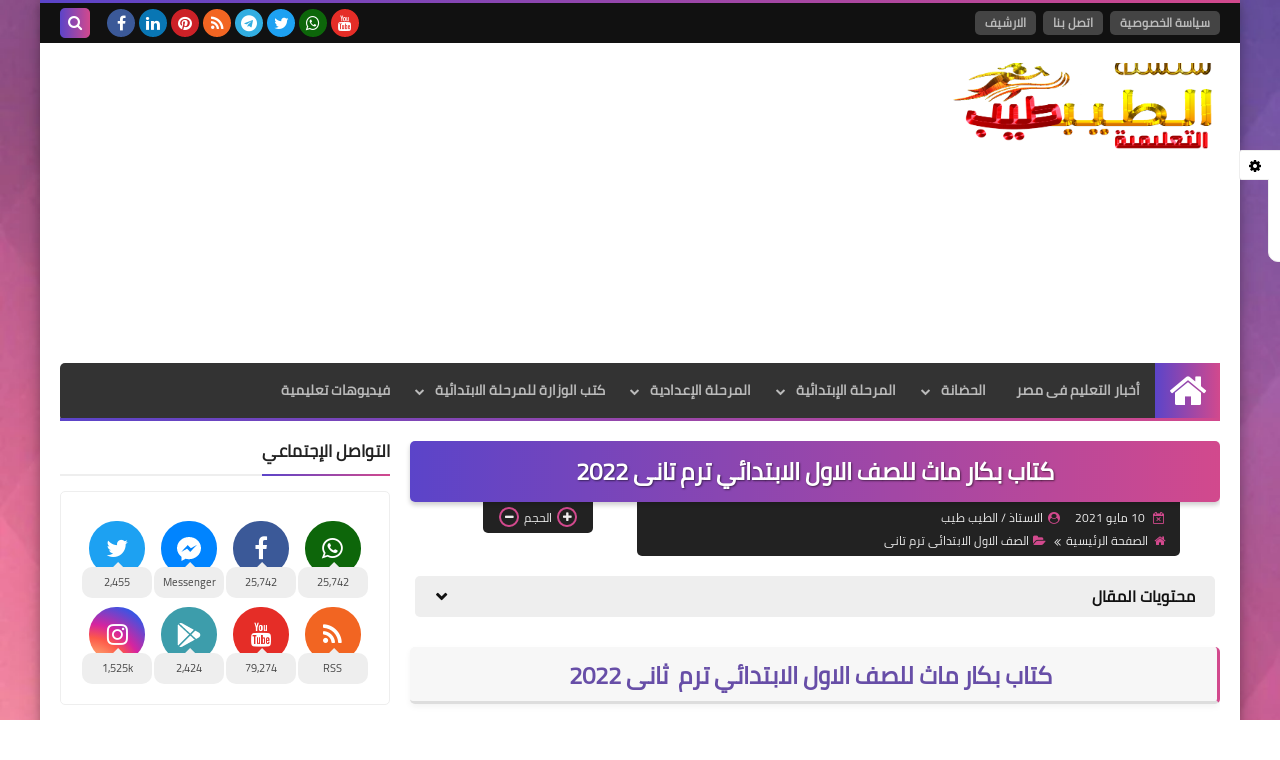

--- FILE ---
content_type: text/html; charset=UTF-8
request_url: https://www.eltayebtayeb4education.com/2021/05/bakkar-ola-tany.html
body_size: 65121
content:
<!DOCTYPE html>
<html dir='rtl' lang='ar' xmlns='http://www.w3.org/1999/xhtml' xmlns:b='http://www.google.com/2005/gml/b' xmlns:data='http://www.google.com/2005/gml/data' xmlns:expr='http://www.google.com/2005/gml/expr'>
<head prefix='og: http://ogp.me/ns# fb: http://ogp.me/ns/fb# article: http://ogp.me/ns/article#'>
<meta content='IGFTuhJ4r5H2p-a4KyfoPSPaHBW8XMq92iP-em5KcOw' name='google-site-verification'/>
<script async='async' crossorigin='anonymous' src='https://pagead2.googlesyndication.com/pagead/js/adsbygoogle.js?client=ca-pub-5730153245038816'></script>
<meta content='Qf6292wVA6j9qzrhV5ky6YZFdsa-dWlY1KswGbaSs-E' name='google-site-verification'/>
<!-- DNS Prefetch -->
<link as='image' href='https://www.eltayebtayeb4education.com/favicon.ico' rel='prefetch'/><link as='image' href='https://3.bp.blogspot.com/-TTjKNu81qZc/WmZwH-ZbHiI/AAAAAAAAAIE/5AD2e-RqhbUjv2-w13HQ5o8jFF_0krT-ACK4BGAYYCw/s1600-e90-rw/SqBack.jpg' rel='preload'/><link href='https://script.google.com' rel='dns-prefetch'/><link href='https://fonts.gstatic.com' rel='dns-prefetch'/><link href='https://fonts.googleapis.com' rel='dns-prefetch'/><link href='https://1.bp.blogspot.com' rel='dns-prefetch'/><link href='https://2.bp.blogspot.com' rel='dns-prefetch'/><link href='https://3.bp.blogspot.com' rel='dns-prefetch'/><link href='https://4.bp.blogspot.com' rel='dns-prefetch'/><link href='https://cdnjs.cloudflare.com' rel='dns-prefetch'/><link href='https://pagead2.googlesyndication.com' rel='dns-prefetch'/><link href='https://accounts.google.com' rel='dns-prefetch'/><link href='https://resources.blogblog.com' rel='dns-prefetch'/><link as='image' href='https://blogger.googleusercontent.com/img/b/R29vZ2xl/AVvXsEghlNzSRRlBCjKw3WDK36TIQ1ieN4qW0-ol5wrgeKQgyKaikVaCDxCDT8v907HIW4iM_aQFTDBOl0MnGOvubGVOXJB_NB78HoDoM1mWpb-7mITrzELUaSumv54GtTvYa_4ceaFOyv67eSs/s16000/01.webp' rel='preload'/><link href='https://connect.facebook.net' rel='dns-prefetch'/><link href='https://www.facebook.com' rel='dns-prefetch'/><link href='https://disqus.com' rel='dns-prefetch'/><link href='https://c.disquscdn.com' rel='dns-prefetch'/><link as='font' crossorigin='anonymous' href='https://fonts.gstatic.com/s/cairo/v6/SLXGc1nY6HkvalIkTpu0xg.woff2' rel='preload'/><link as='font' crossorigin='anonymous' href='https://fonts.gstatic.com/s/cairo/v6/SLXGc1nY6HkvalIvTpu0xg.woff2' rel='preload'/><link as='font' crossorigin='anonymous' href='https://fonts.gstatic.com/s/cairo/v6/SLXGc1nY6HkvalIhTps.woff2' rel='preload'/><link as='font' crossorigin='anonymous' href='https://cdnjs.cloudflare.com/ajax/libs/font-awesome/4.7.0/fonts/fontawesome-webfont.woff2?v=4.7.0' rel='preload'/><link as='script' href='https://www.google-analytics.com/analytics.js' rel='preload'/>
<!-- Default Meta -->
<meta content='text/html; charset=UTF-8' http-equiv='Content-Type'/>
<meta content='width=device-width, initial-scale=1' name='viewport'/>
<link href='https://www.eltayebtayeb4education.com/2021/05/bakkar-ola-tany.html' rel='canonical'/>
<meta content='حمل مجاناً كتاب بكار ماث للصف الاول الابتدائي ترم تانى 2022 بصيغته ال بى دى اف عالية الجودة ، .. كتاب بكار ماث الافضل لابناءنا الصغار.
' name='description'/>
<link async='async' href='https://www.eltayebtayeb4education.com/favicon.ico' rel='icon' type='image/x-icon'/>
<meta content='IE=edge' http-equiv='X-UA-Compatible'/>
<meta content='blogger' name='generator'/>
<meta content='#d2498c' name='theme-color'/>
<meta content='#d2498c' name='msapplication-navbutton-color'/>
<meta content='4768654097907525829' name='BlogId'/>
<link href='https://blogger.googleusercontent.com/img/b/R29vZ2xl/AVvXsEghlNzSRRlBCjKw3WDK36TIQ1ieN4qW0-ol5wrgeKQgyKaikVaCDxCDT8v907HIW4iM_aQFTDBOl0MnGOvubGVOXJB_NB78HoDoM1mWpb-7mITrzELUaSumv54GtTvYa_4ceaFOyv67eSs/s16000/01.webp' rel='image_src'/>
<!--[if IE]><script type='text/javascript'>(function(){var html5=("abbr,article,aside,audio,canvas,datalist,details,"+"figure,footer,header,hgroup,mark,menu,meter,nav,output,"+"progress,section,time,video").split(',');for(var i=0;i<html5.length;i++){document.createElement(html5[i])}try{document.execCommand('BackgroundImageCache',false,true)}catch(e){}})()</script><![endif]-->
<!-- Title -->
<title>كتاب بكار ماث للصف الاول الابتدائي ترم تانى 2022</title>
<!-- Open Graph -->
<meta content='ar_AR' property='og:locale'/>
<meta content='https://www.eltayebtayeb4education.com/2021/05/bakkar-ola-tany.html' property='og:url'/>
<meta content='كتاب بكار ماث للصف الاول الابتدائي ترم تانى 2022' property='og:title'/>
<meta content='سلسلة الطيب التعليمية' property='og:site_name'/>
<meta content='حمل مجاناً كتاب بكار ماث للصف الاول الابتدائي ترم تانى 2022 بصيغته ال بى دى اف عالية الجودة ، .. كتاب بكار ماث الافضل لابناءنا الصغار.
' property='og:description'/>
<meta content='كتاب بكار ماث للصف الاول الابتدائي ترم تانى 2022' property='og:image:alt'/>
<meta content='article' property='og:type'/>
<meta content='https://blogger.googleusercontent.com/img/b/R29vZ2xl/AVvXsEghlNzSRRlBCjKw3WDK36TIQ1ieN4qW0-ol5wrgeKQgyKaikVaCDxCDT8v907HIW4iM_aQFTDBOl0MnGOvubGVOXJB_NB78HoDoM1mWpb-7mITrzELUaSumv54GtTvYa_4ceaFOyv67eSs/w1200-h630-p-k-no-nu/01.webp' property='og:image'/>
<!-- Twitter Card -->
<meta content='summary_large_image' name='twitter:card'/>
<meta content='https://www.eltayebtayeb4education.com/' name='twitter:domain'/>
<meta content='حمل مجاناً كتاب بكار ماث للصف الاول الابتدائي ترم تانى 2022 بصيغته ال بى دى اف عالية الجودة ، .. كتاب بكار ماث الافضل لابناءنا الصغار.
' name='twitter:description'/>
<meta content='كتاب بكار ماث للصف الاول الابتدائي ترم تانى 2022' name='twitter:title'/>
<meta content='https://blogger.googleusercontent.com/img/b/R29vZ2xl/AVvXsEghlNzSRRlBCjKw3WDK36TIQ1ieN4qW0-ol5wrgeKQgyKaikVaCDxCDT8v907HIW4iM_aQFTDBOl0MnGOvubGVOXJB_NB78HoDoM1mWpb-7mITrzELUaSumv54GtTvYa_4ceaFOyv67eSs/w1200-h630-p-k-no-nu/01.webp' name='twitter:image'/>
<!-- Feed Links -->
<link rel="alternate" type="application/atom+xml" title="سلسلة الطيب التعليمية - Atom" href="https://www.eltayebtayeb4education.com/feeds/posts/default" />
<link rel="alternate" type="application/rss+xml" title="سلسلة الطيب التعليمية - RSS" href="https://www.eltayebtayeb4education.com/feeds/posts/default?alt=rss" />
<link rel="service.post" type="application/atom+xml" title="سلسلة الطيب التعليمية - Atom" href="https://www.blogger.com/feeds/4768654097907525829/posts/default" />

<link rel="alternate" type="application/atom+xml" title="سلسلة الطيب التعليمية - Atom" href="https://www.eltayebtayeb4education.com/feeds/1430230241844456480/comments/default" />
<!-- Required -->
<meta content='3346610555429111' property='fb:app_id'/>
<meta content='100009448314043' property='fb:admins'/>
<meta content='https://www.facebook.com/eltayebtayeb4education/' property='article:publisher'/>
<meta content='https://www.facebook.com/MrEltayebtayeb' property='article:author'/>
<!-- Template Skin -->
<style id='page-skin-1' type='text/css'><!--
/* === Squeeze Template ====
-> Platform : Blogger
-> Category : Magazine
-> Homepage : https://squeeze-template.blogspot.com
-> Version  : 2.3.1
-> Updated  : May 2023
*/
/* Normalize
===================*/
html{font-family:serif;line-height:1.15;-ms-text-size-adjust:100%;-webkit-text-size-adjust:100%}body{margin:0}article,aside,footer,header,nav,section{display:block}h1{font-size:2em;margin:.67em 0}figcaption,figure,main{display:block}figure{margin:1em 40px}hr{box-sizing:content-box;height:0;overflow:visible}pre{font-family:monospace,monospace;font-size:1em}a{background-color:transparent;-webkit-text-decoration-skip:objects}a:active,a:hover{outline-width:0}abbr[title]{border-bottom:none;text-decoration:underline;text-decoration:underline dotted}b,strong{font-weight:inherit;font-weight:bolder}code,kbd,samp{font-family:monospace,monospace;font-size:1em}dfn{font-style:italic}mark{background-color:#ff0;color:#000}small{font-size:80%}sub,sup{font-size:75%;line-height:0;position:relative;vertical-align:baseline}sub{bottom:-.25em}sup{top:-.5em}audio,video{display:inline-block}audio:not([controls]){display:none;height:0}img{max-width:100%;border-style:none}svg:not(:root){overflow:hidden}button,input,optgroup,select,textarea{font-family:serif;font-size:100%;line-height:1.15;margin:0}button,input{important;overflow:visible}button,select{text-transform:none}button,html [type="button"],
[type="reset"],[type="submit"]{-webkit-appearance:button}button::-moz-focus-inner,[type="button"]::-moz-focus-inner,[type="reset"]::-moz-focus-inner,[type="submit"]::-moz-focus-inner{border-style:none;padding:0}button:-moz-focusring,[type="button"]:-moz-focusring,[type="reset"]:-moz-focusring,[type="submit"]:-moz-focusring{outline:1px dotted ButtonText}fieldset{border:1px solid silver;margin:0 2px;padding:.35em .625em .75em}legend{box-sizing:border-box;color:inherit;display:table;max-width:100%;padding:0;white-space:normal}progress{display:inline-block;vertical-align:baseline}textarea{overflow:auto}[type="checkbox"],[type="radio"]{box-sizing:border-box;padding:0}[type="number"]::-webkit-inner-spin-button,[type="number"]::-webkit-outer-spin-button{height:auto}[type="search"]{-webkit-appearance:textfield;outline-offset:-2px}[type="search"]::-webkit-search-cancel-button,[type="search"]::-webkit-search-decoration{-webkit-appearance:none}::-webkit-file-upload-button{-webkit-appearance:button;font:inherit}details,menu{display:block}summary{display:list-item}canvas{display:inline-block}template{display:none}[hidden]{display:none}
*,:before,:after{-webkit-box-sizing:border-box;-moz-box-sizing:border-box;box-sizing:border-box}
iframe{border:none}
/* Spinner
===================*/
.Loading{position:fixed;z-index:9999;background-color:#fff;width:100vw;height:100vh;right:0;top:0}.spinner{text-align:center;top:-webkit-calc(50% - 12.5px);top:-moz-calc(50% - 12.5px);top:calc(50% - 12.5px);position:relative}.spinner > div{margin:0 5px;width:20px;height:20px;background:-webkit-linear-gradient(to left,#d2498d,#5b44c9);background:-linear-gradient(to left,#d2498d,#5b44c9);background:-moz-linear-gradient(to left,#d2498d,#5b44c9);background:-o-linear-gradient(to left,#d2498d,#5b44c9);background:linear-gradient(to left,#d2498d,#5b44c9);border-radius:100%;display:inline-block;-webkit-animation:sk-bouncedelay 1.4s infinite ease-in-out both;-moz-animation:sk-bouncedelay 1.4s infinite ease-in-out both;-o-animation:sk-bouncedelay 1.4s infinite ease-in-out both;animation:sk-bouncedelay 1.4s infinite ease-in-out both}.spinner .bounce1{-webkit-animation-delay:-.32s;-moz-animation-delay:-.32s;-o-animation-delay:-.32s;animation-delay:-.32s}.spinner .bounce2{-webkit-animation-delay:-.16s;-moz-animation-delay:-.16s;-o-animation-delay:-.16s;animation-delay:-.16s}@-webkit-keyframes sk-bouncedelay{0%,80%,100%{-webkit-transform:scale(0)}40%{-webkit-transform:scale(1.0)}}@-moz-keyframes sk-bouncedelay{0%,80%,100%{-webkit-transform:scale(0);-moz-transform:scale(0);transform:scale(0)}40%{-webkit-transform:scale(1.0);-moz-transform:scale(1.0);transform:scale(1.0)}}@-o-keyframes sk-bouncedelay{0%,80%,100%{-webkit-transform:scale(0);-o-transform:scale(0);transform:scale(0)}40%{-webkit-transform:scale(1.0);-o-transform:scale(1.0);transform:scale(1.0)}}@keyframes sk-bouncedelay{0%,80%,100%{-webkit-transform:scale(0);-moz-transform:scale(0);-o-transform:scale(0);transform:scale(0)}40%{-webkit-transform:scale(1.0);-moz-transform:scale(1.0);-o-transform:scale(1.0);transform:scale(1.0)}}
/* Fonts
===================*/
@font-face{font-family:'Cairo';font-style:normal;font-weight:400;font-display:swap;src:local(Cairo),local(Cairo-Regular),url(https://fonts.gstatic.com/s/cairo/v6/SLXGc1nY6HkvalIkTpu0xg.woff2) format("woff2");unicode-range:U+0600-06FF,U+200C-200E,U+2010-2011,U+204F,U+2E41,U+FB50-FDFF,U+FE80-FEFC}
@font-face{font-family:'Cairo';font-style:normal;font-weight:400;font-display:swap;src:local(Cairo),local(Cairo-Regular),url(https://fonts.gstatic.com/s/cairo/v6/SLXGc1nY6HkvalIvTpu0xg.woff2) format("woff2");unicode-range:U+0100-024F,U+0259,U+1E00-1EFF,U+2020,U+20A0-20AB,U+20AD-20CF,U+2113,U+2C60-2C7F,U+A720-A7FF}
@font-face{font-family:'Cairo';font-style:normal;font-weight:400;font-display:swap;src:local(Cairo),local(Cairo-Regular),url(https://fonts.gstatic.com/s/cairo/v6/SLXGc1nY6HkvalIhTps.woff2) format("woff2");unicode-range:U+0000-00FF,U+0131,U+0152-0153,U+02BB-02BC,U+02C6,U+02DA,U+02DC,U+2000-206F,U+2074,U+20AC,U+2122,U+2191,U+2193,U+2212,U+2215,U+FEFF,U+FFFD}
/* Carousel
===================*/
@keyframes splide-loading{
0%{transform:rotate(0)}
to{transform:rotate(1turn)}
}
.splide__container{position:relative;box-sizing:border-box}
.splide__list{margin:0!important;padding:0!important;width:-webkit-max-content;width:max-content;will-change:transform}
.splide.is-active .splide__list{display:flex}
.splide{visibility:hidden}
.splide,.splide__slide{position:relative}
.splide__slide{box-sizing:border-box;list-style-type:none!important;margin:0;flex-shrink:0}
.splide__slide img{vertical-align:bottom}
.splide__slider{position:relative}
.splide__track{position:relative;z-index:0;overflow:hidden}
.splide--draggable>.splide__track>.splide__list>.splide__slide{-webkit-user-select:none;user-select:none}
.splide--fade>.splide__track>.splide__list{display:block}
.splide--fade>.splide__track>.splide__list>.splide__slide{position:absolute;top:0;left:0;z-index:0;opacity:0}
.splide--fade>.splide__track>.splide__list>.splide__slide.is-active{position:relative;z-index:1;opacity:1}
.splide--rtl{direction:rtl}
.splide--ttb>.splide__track>.splide__list{display:block}
.splide__arrow svg{width:1.2em;height:1.2em;fill:currentColor}
.splide__arrow{cursor:pointer}
.splide__arrow--prev svg{transform:scaleX(-1)}
.splide--nav>.splide__track>.splide__list>.splide__slide:focus{outline:none}
.splide--rtl>.splide__arrows .splide__arrow--prev svg,.splide--rtl>.splide__track>.splide__arrows .splide__arrow--prev svg{transform:scaleX(1)}
.splide--rtl>.splide__arrows .splide__arrow--next svg,.splide--rtl>.splide__track>.splide__arrows .splide__arrow--next svg{transform:scaleX(-1)}
.splide--ttb>.splide__arrows .splide__arrow--prev svg,.splide--ttb>.splide__track>.splide__arrows .splide__arrow--prev svg{transform:rotate(-90deg)}
.splide--ttb>.splide__arrows .splide__arrow--next svg,.splide--ttb>.splide__track>.splide__arrows .splide__arrow--next svg{transform:rotate(90deg)}
/* Main
===================*/
body{font-family:'Cairo',sans-serif;font-size:14px;line-height:1.5em;visibility:visible!important}
body[data-overflow='false']{overflow:hidden}
body.boxed .main-container{max-width:1200px}
body[data-protect='true']{-webkit-user-select:none;-khtml-user-select:none;-moz-user-select:none;-ms-user-select:none;user-select:none}
body::-webkit-scrollbar{background-color:#ffffff;width:10px}
body::-webkit-scrollbar-thumb{background:#d2498d}
body::-moz-selection{background:#d2498d;color:#FFF}
::-moz-selection{background:#d2498d;color:#FFF}
::selection{background:#d2498d;color:#FFF}
ul{list-style:none;padding:0;margin:0}
p{line-height:2;font-size:12px}
a{text-decoration:none;color:inherit}
.main-container{max-width:100%;width:100%;margin:0 auto;background-color:#ffffff;-webkit-box-shadow:0 4px 8px 0 rgba(0,0,0,0.2),0 6px 20px 0 rgba(0,0,0,0.19);-moz-box-shadow:0 4px 8px 0 rgba(0,0,0,0.2),0 6px 20px 0 rgba(0,0,0,0.19);box-shadow:0 4px 8px 0 rgba(0,0,0,0.2),0 6px 20px 0 rgba(0,0,0,0.19)}
.main-container:before,.main-container:after{content:'';display:block;height:3px;background:-webkit-linear-gradient(to left,#d2498d,#5b44c9);background:-o-linear-gradient(to left,#d2498d,#5b44c9);background:-moz-linear-gradient(to left,#d2498d,#5b44c9);background:linear-gradient(to left,#d2498d,#5b44c9)}
#RecentPosts{margin-bottom:20px}
.side-right{margin-bottom:20px}
body.no-sidebar .side-right{float:none;width:100%}
body.no-sidebar aside{display:none}
.tempscheme{border-color:#d2498d #282c3b #5b44c9 #dddddd;float:right;text-align:left}
/* Widths
===================*/
.middle-content{overflow:hidden;display:flex;align-items:flex-start;justify-content:space-between}
.side-right{position:relative;width:calc(100% - 330px - 20px)}
aside{width:330px;position:relative;margin-right:20px}
.wrapper{max-width:1200px;margin:0 auto}
#footer .color-wrap{position:relative;background-color:rgba(0,0,0,0.1)}
.main-wrap{padding:0 20px}
.stickysides .side-right,.stickysides aside{position:sticky;top:0}
/* Framework
===================*/
/* Headlines */
.headline{margin-bottom:15px;border-bottom:2px solid #eeeeee}
.main-wrap aside .headline{margin-bottom:15px;border-bottom:2px solid #eeeeee}
footer .headline{margin-bottom:15px;border-bottom:2px solid #282c3b}
.headline h2,.headline h4{display:inline-block;margin:0 0 12px;font-size:17px;position:relative}
.main-wrap .headline h2{color:#222222}
.main-wrap .headline h4{color:#222222}
.main-wrap .headline{border-bottom:2px solid #eeeeee}
.main-wrap aside .headline h4{color:#222222}
footer .headline h4{color:#dddddd}
.headline h2:after,.headline h4:after{content:"";height:2px;background:-webkit-linear-gradient(to left,#d2498d,#5b44c9);background:-o-linear-gradient(to left,#d2498d,#5b44c9);background:-moz-linear-gradient(to left,#d2498d,#5b44c9);background:linear-gradient(to left,#d2498d,#5b44c9);position:absolute;top:33px;left:0;right:0;bottom:0}
.headline > a{color:#777777;float:left;padding:5px 12px;font-size:12px;background-color:#eeeeee;border-radius:5px;line-height:18px}
/* Read More */
.read-more{display:inline-block;background:-webkit-linear-gradient(to left,#d2498d,#5b44c9);background:-o-linear-gradient(to left,#d2498d,#5b44c9);background:-moz-linear-gradient(to left,#d2498d,#5b44c9);background:linear-gradient(to left,#d2498d,#5b44c9);padding:5px 15px;font-size:14px;font-weight:700;color:#ffffff;border-radius:30px}
.read-more:hover{padding:5px 25px}
/* Post Share */
.post-share{float:left}
.post-share .share-icon{z-index:1;float:left;width:31px;height:31px;line-height:31px;text-align:center;background:-webkit-linear-gradient(to left,#d2498d,#5b44c9);background:-o-linear-gradient(to left,#d2498d,#5b44c9);background:-moz-linear-gradient(to left,#d2498d,#5b44c9);background:linear-gradient(to left,#d2498d,#5b44c9);color:#ffffff;font-size:16px;border-radius:100%;cursor:pointer;position:relative}
.post-share .share-icon:after{opacity:0;content:"";font-family:FontAwesome;border-width:5px;border-style:solid;position:absolute;top:11px;left:97%;pointer-events:none}
.rtl .post-share .share-icon:after{border-color:transparent transparent transparent #d2498d}
.ltr .post-share .share-icon:after{border-color:transparent #d2498d transparent transparent}
.post-share .share-icon.arrow:after{opacity:1}
.post-share .share-icon i{pointer-events:none}
.post-share .share-menu{visibility:hidden;float:left;margin-top:1px;margin-bottom:0;margin-left:5px}
.post-share .share-menu li{float:left;opacity:0;margin-left:5px}
.rtl .post-share .share-menu li{-webkit-transform:translateX(-30px);-ms-transform:translateX(-30px);-moz-transform:translateX(-30px);-o-transform:translateX(-30px);transform:translateX(-30px)}
.ltr .post-share .share-menu li{-webkit-transform:translateX(30px);-ms-transform:translateX(30px);-moz-transform:translateX(30px);-o-transform:translateX(30px);transform:translateX(30px)}
.post-share .share-menu li a:before{width:27px;height:27px;line-height:29px;margin-top:1px;border-radius:100%;color:#FFF;display:block;font-family:FontAwesome;text-align:center;}
.post-share .share-menu li:nth-of-type(1) a:before{content:"\f09a";background-color:#3b5998}
.post-share .share-menu li:nth-of-type(2) a:before{content:"\f099";background-color:#1da1f2}
.post-share .share-menu li:nth-of-type(3) a:before{content:"\f231";background-color:#cc2127}
.share-open.share-menu{visibility:visible}
[dir] .share-open.share-menu li{opacity:1;-webkit-transform:translateX(0);-ms-transform:translateX(0);-moz-transform:translateX(0);-o-transform:translateX(0);transform:translateX(0)}
.share-open.share-menu li:nth-of-type(1){-webkit-transition:.4s linear;-o-transition:.4s linear;-moz-transition:.4s linear;transition:.4s linear}
.share-open.share-menu li:nth-of-type(2){-webkit-transition:.3s linear;-o-transition:.3s linear;-moz-transition:.3s linear;transition:.3s linear}
.share-open.share-menu li:nth-of-type(3){-webkit-transition:.2s linear;-o-transition:.2s linear;-moz-transition:.2s linear;transition:.2s linear}
/* Image Wrap */
.img-wrap{display:block;border-radius:5px;overflow:hidden;position:relative}
.img-wrap:hover img{-webkit-transform:scale(1.1) rotate(3deg);-ms-transform:scale(1.1) rotate(3deg);-moz-transform:scale(1.1) rotate(3deg);-o-transform:scale(1.1) rotate(3deg);transform:scale(1.1) rotate(3deg)}
.overlay{opacity:0;width:100%;height:100%;overflow:hidden;border-radius:5px;background:-webkit-linear-gradient(to left,#d2498d,#5b44c9);background:-o-linear-gradient(to left,#d2498d,#5b44c9);background:-moz-linear-gradient(to left,#d2498d,#5b44c9);background:linear-gradient(to left,#d2498d,#5b44c9);position:absolute;top:0;left:0}{opacity:0;width:100%;height:100%;overflow:hidden;border-radius:5px;background:rgba(0,0,0,0.6);position:absolute;top:0;left:0}
.img-wrap:hover .overlay{opacity:.8}
.details-on-img{position:absolute;top:0;left:0;right:0;bottom:0}
.details-on-img .author-prof,.details-on-img .post-date{padding:0 4px;background:#ffffff;font-size:10px;border-radius:2px;position:absolute;right:-100%;z-index:2;-webkit-box-shadow:-2px 2px 10px -1px rgba(0,0,0,0.3);-moz-box-shadow:-2px 2px 10px -1px rgba(0,0,0,0.3);box-shadow:-2px 2px 10px -1px rgba(0,0,0,0.3)}
.details-on-img .author-prof{color:#d2498d}
.details-on-img .post-date{color:#5b44c9}
.img-wrap .author-prof{top:30px;-webkit-transition:.4s linear;-o-transition:.4s linear;-moz-transition:.4s linear;transition:.4s linear}
.img-wrap .post-date{top:55px;-webkit-transition:.6s linear;-o-transition:.6s linear;-moz-transition:.6s linear;transition:.6s linear}
.img-wrap:hover .author-prof,.img-wrap:hover .post-date{right:0}
.img-wrap img{display:block;width:100%;height:100%}
.rtl .details-on-img > *{direction:rtl}
.ltr .details-on-img > *{direction:ltr}
.details-on-img i{margin-left:5px;float:right;margin-top:5px}
.caption{padding:30px;background:-webkit-gradient(linear,left top, left bottom,from(transparent),color-stop(rgba(0,0,0,0.7)),to(#000));background:-webkit-linear-gradient(transparent,rgba(0,0,0,0.7),#000);background:-o-linear-gradient(transparent,rgba(0,0,0,0.7),#000);background:-moz-linear-gradient(transparent,rgba(0,0,0,0.7),#000);background:linear-gradient(transparent,rgba(0,0,0,0.7),#000);color:#FFF;position:absolute;bottom:0;right:0;left:0}
aside .img-wrap:before,aside .img-wrap:after{display:none}
/* Social Colors */
.social .fa-facebook{background-color:#3b5998}.social .fa-twitter{background-color:#1da1f2}.social .fa-rss{background-color:#f26522}.social .fa-dribbble{background-color:#ea4c89}.social .fa-google-plus{background-color:#dd4b39}.social .fa-pinterest{background-color:#cc2127}.social .fa-linkedin{background-color:#0976b4}.social .fa-wordpress{background-color:#00769d}.social .fa-github{background-color:#000000}.social .fa-youtube{background-color:#e52d27}.social .fa-quora{background-color:#a82400}.social .fa-spotify{background-color:#1ed760}.social .fa-snapchat{background-color:#f5d602}.social .fa-flickr{background-color:#FF0084}.social .fa-instagram{background-color:#7c38af;background:radial-gradient(circle at 0 130%, #fdf497 0%, #fdf497 5%, #fd5949 45%,#d6249f 60%,#285AEB 90%)}.social .fa-behance{background-color:#009fff}.social .fa-whatsapp{background-color:#0D660A}.social .fa-soundcloud{background-color:#FF5419}.social .fa-tumblr{background-color:#3e5a70}.social .fa-khamsat{background-color:#f9b01c}.social .fa-tradent{background-color:#59c5c4}.social .fa-blogger{background-color:#fc9644}.social .fa-telegram{background-color:#32AEE1}.social .fa-google-play{background-color:#3d9dab}.social .fa-mostaql{background-color:#2caae2}.social .fa-messenger{background-color:#0084ff}.social .fa-paypal{background-color:#193685}.social .fa-reddit{background-color:#ff4500}.social .fa-vk{background-color:#45668e}.social .fa-website{background-color:#444444}.fa-website:before{content:"\f0ac"}social .fa-tiktok{background-color:#000}.social .fa-discord{background-color:#6265ed}.social .fa-patreon{background-color:#f74a20}.social .fa-twitch{background-color:#a970ff}.social .fa-tiktok{background-color:#000}
/* Label-Title */
.label-title{padding:0 8px;background:-webkit-linear-gradient(to left,#d2498d,#5b44c9);background:-o-linear-gradient(to left,#d2498d,#5b44c9);background:-moz-linear-gradient(to left,#d2498d,#5b44c9);background:linear-gradient(to left,#d2498d,#5b44c9);color:#ffffff;font-size:12px;border-radius:10px;position:absolute;top:10px;right:10px;z-index:2}
.img-wrap:hover .label-title{right:-100%}
.img-wrap .label-name{float:right;background:-webkit-linear-gradient(to left,#d2498d,#5b44c9);background:-o-linear-gradient(to left,#d2498d,#5b44c9);background:-moz-linear-gradient(to left,#d2498d,#5b44c9);background:linear-gradient(to left,#d2498d,#5b44c9);padding:2px 10px;border-radius:100px;font-size:12px;margin-bottom:10px;color:#ffffff;position:relative;right:0}
.img-wrap:hover .label-name{right:-100%}
/* Ribble Button */
.ribble{position:relative;overflow:hidden}
.ribble span{font-weight:bold;position:relative;z-index:1;-webkit-transition:.6s ease-in-out;-o-transition:.6s ease-in-out;-moz-transition:.6s ease-in-out;transition:.6s ease-in-out}
.ribble:hover{padding:5px 20px}
.ribble:hover span{color:#ffffff}
.ribble:before{content:'';background:-webkit-linear-gradient(to left,#d2498d,#5b44c9);background:-o-linear-gradient(to left,#d2498d,#5b44c9);background:-moz-linear-gradient(to left,#d2498d,#5b44c9);background:linear-gradient(to left,#d2498d,#5b44c9);position:absolute;top:100%;right:-200%;height:200%;width:200%;display:block;z-index:1;border-radius:100px;-webkit-transform:scale(0);-ms-transform:scale(0);-moz-transform:scale(0);-o-transform:scale(0);transform:scale(0);-webkit-transition:.5s ease-in-out;-o-transition:.5s ease-in-out;-moz-transition:.5s ease-in-out;transition:.5s ease-in-out}
.ribble:hover:before{top:-25px;right:-50px;-webkit-transform:scale(1);-ms-transform:scale(1);-moz-transform:scale(1);-o-transform:scale(1);transform:scale(1)}
/* Other */
.blog-admin,#uds-searchControl,#ContactForm93{display:none}
.clear-left{display:block;clear:left}
.clear{clear:both;display:block}
object{max-width:100%}
.hide{display:none!important}
*:not(.notr),:not(.notr):before,:not(.notr):after{-webkit-transition:.3s ease-in-out;-o-transition:.3s ease-in-out;-moz-transition:.3s ease-in-out;transition:.3s ease-in-out}
.post-body #ContactForm93{display:block}
div#Tempnec{display:none!important}
#blogger-components{display:none!important}
body .cookie-choices-info{top:auto;bottom:0;background-color:#333}
/* Header
===================*/
header .color-wrap{background-color:#111111}
header #top-bar{padding:0 20px;height:40px;line-height:40px;color:#FFF;position:relative}
#head-sec{padding:20px 20px;min-height:120px;overflow:hidden}
/* Fixed TopBar */
header .color-wrap.fixed{position:fixed;width:100%;top:0;right:0;z-index:6}
/* Header Social */
header #top-bar #LinkList301{z-index:1;max-width:30%;margin-left:45px;float:left;position:relative;height:40px}
#LinkList301 .social-static{margin-top:5px;white-space:nowrap;overflow-x:auto}
#LinkList301 .social-static li{vertical-align:top}
#LinkList301 .social-static::-webkit-scrollbar{#ffffff;width:0px}
.social-static li{display:inline-block;margin:1px 2px 0;overflow:hidden}
.social-static li i{color:#FFF;width:28px;height:28px;line-height:28px;border-radius:100%;display:block;text-align:center;font-size:16px}
.social-static li svg{width:28px;height:28px;padding:6px 0;border-radius:100%;display:block;fill:#FFF}
.social-static li:hover{-webkit-animation:SocIcons .2s ease-in-out;-moz-animation:SocIcons .2s ease-in-out;-o-animation:SocIcons .2s ease-in-out;animation:SocIcons .2s ease-in-out}
@-webkit-keyframes SocIcons{
50%{-webkit-transform:scale(0.7);transform:scale(0.7)}
100%{-webkit-transform:scale(1.5);transform:cale(1.5)}
}
@-moz-keyframes SocIcons{
50%{-webkit-transform:scale(0.7);-moz-transform:scale(0.7);transform:scale(0.7)}
100%{-webkit-transform:scale(1.5);-moz-transform:cale(1.5);transform:cale(1.5)}
}
@-o-keyframes SocIcons{
50%{-webkit-transform:scale(0.7);-o-transform:scale(0.7);transform:scale(0.7)}
100%{-webkit-transform:scale(1.5);-o-transform:cale(1.5);transform:cale(1.5)}
}
@keyframes SocIcons{
50%{-webkit-transform:scale(0.7);-moz-transform:scale(0.7);-o-transform:scale(0.7);transform:scale(0.7)}
100%{-webkit-transform:scale(1.5);-moz-transform:cale(1.5);-o-transform:cale(1.5);transform:cale(1.5)}
}
/* Header Pages List */
header #top-bar #PageList301{float:right;height:40px}
header #top-bar .menu li{float:right;margin:8px 0}
header #top-bar .menu li a{-webkit-transition:none;-o-transition:none;-moz-transition:none;transition:none;background:#444444;margin-left:7px;font-size:12px;display:block;line-height:normal;padding:0 10px;border-radius:5px;font-weight:700;color:#bbbbbb;line-height:2em}
header #top-bar .menu li a:hover,header #top-bar .menu li.selected a{color:#ffffff!important;background:-webkit-linear-gradient(to left,#d2498d,#5b44c9);background:-o-linear-gradient(to left,#d2498d,#5b44c9);background:-moz-linear-gradient(to left,#d2498d,#5b44c9);background:linear-gradient(to left,#d2498d,#5b44c9)}
header #top-bar .menu-res{display:none}
header #top-bar .menu-res button{background:none;border:none;display:block;width:30px;height:30px;line-height:25px;padding:0;font-size:18px;background:-webkit-linear-gradient(to left,#d2498d,#5b44c9);background:-o-linear-gradient(to left,#d2498d,#5b44c9);background:-moz-linear-gradient(to left,#d2498d,#5b44c9);background:linear-gradient(to left,#d2498d,#5b44c9);color:#ffffff;text-align:center;border-radius:5px;cursor:pointer;position:absolute;top:5px;right:20px;z-index:2;cursor:pointer}
.menu-res-wrap ul:before{content:"";border-width:8px;border-style:solid;border-color:transparent transparent #333333;position:absolute;top:-14px;right:10px;z-index:2}
.menu-res-wrap ul{width:180px;top:50px;position:absolute;background-color:#333333;right:10px;padding:10px;border-radius:5px;z-index:-1;opacity:0;pointer-events:none;}
.menu-res-wrap ul.open{z-index:9999999;opacity:1;pointer-events:auto;}
.menu-res-wrap li a{display:block;border-bottom:1px dashed rgba(255,255,255,0.075);color:#eeeeee;text-align:center}
.menu-res-wrap li:last-of-type a{border-bottom:none}
/* Search Box */
header #HTML301{height:100%;position:absolute;left:20px;min-width:230px}
header .search{position:relative;display:flex;justify-content:flex-end;align-items:center;height:30px;margin-top:5px}
header .search label{width:0px;overflow:hidden;height:100%;display:flex;flex-wrap:wrap}
header .search input{z-index:1;font-family:inherit;border-radius:5px;height:100%;width:100%;background-color:#333333;color:#ffffff;font-size:12px;border:none;padding:0 15px;outline:none}
header .search button{color:#ffffff;background:-webkit-linear-gradient(to left,#d2498d,#5b44c9);background:-o-linear-gradient(to left,#d2498d,#5b44c9);background:-moz-linear-gradient(to left,#d2498d,#5b44c9);background:linear-gradient(to left,#d2498d,#5b44c9);display:block;width:30px;height:30px;line-height:30px;padding:0;font-size:15px;text-align:center;border-radius:5px;cursor:pointer;flex-shrink:0;position:relative;border:none}
header .search.open-search label{width:100%}
/* Logo & AD */
#Header1{width:290px;float:right}
#Header1 .headone{font-weight:700;display:block;margin:0 0 10px;font-size:35px;line-height:1em;text-align:center}
#Header1 p{margin:0;font-size:12px;text-align:center;line-height:1.5em}
#Header1 img{width:auto;max-width:100%;margin:0 auto;display:block;height:auto}
.img-logo{display:block}
#HTML302,#HTML307{width:728px;float:left;text-align:left}
/* Main Menu */
#menu-bar{clear:both;position:relative;padding:0 20px;margin-bottom:20px}
#LinkList302{height:58px;background-color:#333333;position:relative;border-radius:5px}
#LinkList302:before{content:'';display:block;height:3px;background:-webkit-linear-gradient(to left,#d2498d,#5b44c9);background:-o-linear-gradient(to left,#d2498d,#5b44c9);background:-moz-linear-gradient(to left,#d2498d,#5b44c9);background:linear-gradient(to left,#d2498d,#5b44c9);position:absolute;width:100%;bottom:0;right:0}
#menu-bar .menu-bar ul li{float:right}
#menu-bar .menu-bar ul li>a{font-weight:700;display:block;width:100%;padding:17px 15px;color:#bbbbbb;position:relative}
#menu-bar .menu-bar li>a:hover{background-color:#222222;color:#eeeeee}
#menu-bar .menu-bar ul li.drop-menu-st >a{padding-left:30px}
.menu-bar ul i{font-size:18px;display:inline-block;vertical-align:middle;margin-left:10px}
#menu-bar .home{white-space:nowrap;overflow:hidden;height:55px;line-height:25px;background:-webkit-linear-gradient(to left,#d2498d,#5b44c9);background:-o-linear-gradient(to left,#d2498d,#5b44c9);background:-moz-linear-gradient(to left,#d2498d,#5b44c9);background:linear-gradient(to left,#d2498d,#5b44c9);color:#FFF!important;min-width:65px;max-width:65px;border-start-start-radius:5px}
#menu-bar .home:hover{max-width:100%!important;padding-right:40px}
#menu-bar .home span{position:relative;right:50px}
#menu-bar .home:hover span{right:0px}
.home:before{font-weight:400;content:"\f015";font-family:"fontawesome";font-size:20px;position:absolute;right:23px;text-indent:0;-webkit-transform:scale(2);-ms-transform:scale(2);-moz-transform:scale(2);-o-transform:scale(2);transform:scale(2);top:16px}
#menu-bar .home:hover:before{right:10px;-webkit-transform:scale(1);-ms-transform:scale(1);-moz-transform:scale(1);-o-transform:scale(1);transform:scale(1)}
/* Sub Menu */
#menu-bar .menu-bar li>ul li a{padding:12px 20px}
#menu-bar .menu-bar li>ul li a:hover{background:-webkit-linear-gradient(to left,#d2498d,#5b44c9);background:-o-linear-gradient(to left,#d2498d,#5b44c9);background:-moz-linear-gradient(to left,#d2498d,#5b44c9);background:linear-gradient(to left,#d2498d,#5b44c9);color:#ffffff;padding-right:30px}
.drop-menu-st{position:relative;padding-bottom:5px}
.drop-menu-st:after{content:"\f078";font-family:"fontawesome";font-size:10px;color:#bbbbbb;position:absolute;top:18px;left:10px}
.drop-menu-st > ul{display:none;width:200px;height:auto;background-color:#333333;position:absolute;top:58px;z-index:10;-webkit-box-shadow:0 5px 5px 0 rgba(0,0,0,0.2);-moz-box-shadow:0 5px 5px 0 rgba(0,0,0,0.2);box-shadow:0 5px 5px 0 rgba(0,0,0,0.2)}
.drop-menu-st:hover > ul{display:block}
#menu-bar .drop-menu-st ul li{float:none;position:relative}
/* Bottom Menu */
.bot-menu-st:hover > ul{display:block}
.bot-menu-st > ul{display:none;width:200px;height:auto;background-color:#333333;position:absolute;top:0;right:100%;z-index:10;-webkit-box-shadow:0 5px 5px 0 rgba(0,0,0,0.2);box-shadow:0 5px 5px 0 rgba(0,0,0,0.2)}
.rtl .bot-menu-st:after{content:"\f053"}
.ltr .bot-menu-st:after{content:"\f054"}
.bot-menu-st:after{font-family:"fontawesome";font-size:10px;color:#bbbbbb;position:absolute;top:12px;left:10px}
/* Fixed Menu */
.fixed#menu-bar{height:58px}
.fixed#menu-bar #LinkList302{width:100%;position:fixed;z-index:6;top:0;right:0;-webkit-box-shadow:rgba(0,0,0,0.1) 0 2px 2px;box-shadow:rgba(0,0,0,0.1) 0 2px 2px;opacity:.99;-webkit-animation:fxd 1s;animation:fxd 1s}
@-webkit-keyframes fxd{
from{top:-60px}
to{top:0}
}
@keyframes fxd{
from{top:-60px}
to{top:0}
}
/* Mega Menu */
.mega-wrap{background-color:#333333;overflow:hidden;width:100%;position:absolute;top:100%;right:0;padding:0 20px;z-index:-1;max-height:0}
.mega-wrap.open{max-height:295px;height:295px;padding:20px;z-index:5}
.mega-wrap > i.fa-spin{color:#ffffff;display:block;text-align:center;font-size:40px;margin-top:80px}
.mega-post:last-of-type{margin-left:0}
.mega-post{padding:0 10px}
.mega-wrap .splide__track{margin:0 -10px}
.mega-post .img-wrap{height:180px}
.mega-post .post-title a{color:#bbbbbb;font-size:14px}
.mega-post .post-title a:hover{color:#eeeeee}
.mega-post .post-title{margin:0;max-height:50px;overflow:hidden}
.mega-carousel .splide__arrows button{position:absolute;top:80px;background-color:#d8d8d8;font-family:"fontawesome";width:25px;height:25px;fill:#333333;font-size:10px;line-height:0;border:none;border-radius:100%;z-index:2}
.mega-carousel .splide__arrow.splide__arrow--prev{right:10px}
.mega-carousel .splide__arrow.splide__arrow--next{left:10px}
.mega-post .details{margin-bottom:5px}
.mega-post .post-date i{font-size:inherit}
.mega-post .post-date{color:#bbbbbb}
.mega-post .details{margin:5px 0 0}
/* Responsive Menu */
.menu-bar-res{display:none;float:left;border:none;background:none;padding:0px}
.menu-bar-res .fa-bars{cursor:pointer;color:#ffffff;background:-webkit-linear-gradient(to left,#d2498d,#5b44c9);background:-o-linear-gradient(to left,#d2498d,#5b44c9);background:-moz-linear-gradient(to left,#d2498d,#5b44c9);background:linear-gradient(to left,#d2498d,#5b44c9);height:55px;width:55px;text-align:center;font-size:26px;padding-top:16px;border-start-end-radius:5px}
.res-home{display:none;float:right;height:55px;width:110px;text-align:center;padding-top:17px;color:#ffffff;background:-webkit-linear-gradient(to left,#d2498d,#5b44c9);background:-o-linear-gradient(to left,#d2498d,#5b44c9);background:-moz-linear-gradient(to left,#d2498d,#5b44c9);background:linear-gradient(to left,#d2498d,#5b44c9);font-weight:700;border-start-start-radius:5px}
.res-home:before{content:"\f015";font-family:FontAwesome;font-weight:400;font-size:24px;margin-left:5px;display:inline-block;vertical-align:-2px}
/* Intro
===================*/
.intro{clear:both;padding:0 20px}
#section11:not(:empty){margin-bottom:20px;overflow:hidden}
/* Ticker */
.ticker{height:40px;overflow:hidden;background-color:#eeeeee;border-radius:5px}
.ticker-title{float:right;height:40px;line-height:40px;padding:0 20px 0 50px;padding-top:0;padding-bottom:0px;padding-right:50px;padding-left:20px;background-color:#222222;color:#dddddd;font-size:16px;border-left:4px solid #d2498d;position:relative;z-index:1;border-radius:5px}
.ticker-title:after{content:"\f1ea";font-family:FontAwesome;font-size:18px;color:inherit;position:absolute;top:2px;right:15px}
.ticker-content nav{display:flex}
.ticker-content ul{display:flex;align-items:center;height:40px;line-height:40px;position:relative}
.ticker-content li{margin:0 20px;flex-shrink:0}
.ticker-content li:first-child{margin-right:0}
.ticker-content li:last-child{margin-left:0}
.ticker-content li:hover{color:#d2498d}
.ticker-content li:before{content:"\f02e";font-family:FontAwesome;font-size:12px;color:#d2498d;margin-left:15px;display:inline-block;}
.ticker-content li a{color:#222222;font-weight:600;}
.ticker-content li a:hover{text-decoration:underline;color:#d2498d}
/* Intro Slider */
.intro .section{margin-bottom:20px}
.main-slider .splide__track,.main-slider .splide__list{height:100%}
.main-slider .m-slider{float:right;width:62.5%;height:440px}
.main-slider .m-slider .img-wrap{width:100%;height:100%}
.main-slider .m-slider .item{width:100%;height:100%}
.main-slider .left-box{float:left;width:36.459%;height:440px;overflow:hidden}
.main-slider .left-box .top,.main-slider .left-box .bottom{position:relative}
.main-slider .left-box .top{margin-bottom:12px}
.main-slider .left-box .img-wrap{width:100%;height:214px}
.main-slider .img-wrap:hover .details-on-img .author-prof{top:30px}
.main-slider .img-wrap:hover .details-on-img .post-date{top:55px}
.main-slider h3{margin:0;clear:both}
.main-slider .m-slider h3{font-size:18px}
.main-slider .left-box h3{font-size:16px}
.main-slider h3 a{display:block}
.main-slider .m-slider .caption p{height:52px;overflow:hidden;margin:5px 0 0;font-size:13px}
.main-slider .splide__arrows{margin:auto;position:absolute;top:46%;left:0;right:0;z-index:1}
.main-slider .splide__arrows button.splide__arrow--next,.main-slider .splide__arrows button.splide__arrow--prev{padding:0;border:none;background:-webkit-gradient(linear,left,from(#d2498d),to(#5b44c9));background:linear-gradient(to left,#d2498d,#5b44c9);width:35px;height:35px;position:absolute;text-align:center;color:#ffffff}
.main-slider .splide__arrows .splide__arrow--next{left:0;border-end-start-radius:5px;border-start-start-radius:5px}
.main-slider .splide__arrows .splide__arrow--prev{right:0;border-start-end-radius:5px;border-end-end-radius:5px}
.main-slider .img-wrap{cursor:pointer}
/* Sidebar
===================*/
aside .widget{margin-bottom:20px}
/* Footer
===================*/
#footer{position:relative;background:-webkit-gradient(linear,left,from(#181e37),to(#111111));background:linear-gradient(to left,#181e37,#111111);border-top:3px solid #d2498d;clear:both}
#footer-sections{font-size:0;padding:20px 10px;display:flex;justify-content:space-between}
#footer-sections .f-sec.no-items{display:none}
#footer-sections .f-sec{font-size:14px;width:100%;min-width:25%;padding:0 10px}
#footer-sections .f-sec .widget{margin-bottom:20px}
#footer-sections .f-sec .widget:last-of-type{margin-bottom:0}
body.boxed#footer-sections{margin:0 5px}
body:not(.boxed)#footer-sections{margin:0 auto}
#footer-top-section:not(.no-items){padding:20px 0;margin:0 20px;border-bottom:1px solid #282c3b}
#footer-bottom-section:not(.no-items){padding:20px 0;margin:0 20px;border-top:1px solid #282c3b}
body:not(.boxed) #footer-top-section:not(.no-items).wrapper{margin:20px auto 0;padding:0 20px 20px}
body:not(.boxed) #footer-bottom-section:not(.no-items).wrapper{margin:0 auto;padding:20px 20px}
#footer-top-section:not(.no-items).wrapper{padding:20px 0;margin:0 20px}
#footer-cop-section{padding:5px 20px;position:relative}
#footer-cop-section:after{content:"";clear:both;display:block}
/* Copyrights */
#HTML303{color:#ffffff;margin-top:5px;float:right}
#HTML303 > *{vertical-align:middle;display:inline-block}
#HTML303 a{color:#d2498d}
#HTML303 a:hover{color:#5b44c9;text-decoration:underline}
#HTML303 > b{font-family:Tahoma;color:#d2498d;font-size:15px;margin:0 5px}
#LinkList304{float:left;margin-top:5px}
.credits span{margin-left:5px}
/* Footer Scroll To Top */
.scroll-top{background-color:#282c3b;width:30px;height:30px;padding:0;text-align:center;border-radius:100px;color:#dddddd;border:none;cursor:pointer;position:absolute;left:calc(50% - 15px);top:-15px;z-index:1}
.scroll-top i{pointer-events:none}
.scroll-top:before{display:block}
.scroll-top:hover{background:#d2498d;color:#FFF}
/* Widgets
===================*/
.widget{position:relative}
.widget-item-control{position:absolute;left:0;top:100%;z-index:2;opacity:.7}
.widget-item-control:hover{opacity:1}
#top-bar .widget-item-control{top:0}
.headline[data-title*="[SOC]"],.headline[data-title*="[ACC]"]{display:none}
.PLHolder{opacity:0.5;background:-webkit-gradient(linear,left,from(#d2498d),to(#5b44c9));background:linear-gradient(to left,#d2498d,#5b44c9)}
.PLHolder img{visibility:hidden}
.img-wrap img{transition:.5s all}
.pl-fade .PLHolder img{opacity:0}
.pl-zoomin .PLHolder img{transform:scale(0)}
.pl-zoomout .PLHolder img{transform:scale(2)}
.pl-rotate .PLHolder img{transform:rotate(-360deg)}
.pl-blur .PLHolder img{filter:blur(50px)}
/* Email Subscription && BlogSearch */
aside .subscrib-sec p{margin:0 0 10px;color:#999999;text-align:right}
footer .subscrib-sec label{display:block;font-size:12px;margin:0 0 10px;color:#dddddd;text-align:right}
aside .subscrib-sec label{color:#999999}
footer .subscrib-sec label{color:#dddddd}
.subscrib-sec input[name="email"],.BlogSearch .search-input input{display:block;width:100%;padding:15px;margin:auto;line-height:0;outline:0;font-size:14px;border:0;border-radius:5px;direction:ltr;text-align:left;margin-top:15px;font-family:inherit}
aside .subscrib-sec input[name="email"],aside .BlogSearch .search-input input{background-color:#eeeeee;color:#444444}
footer .subscrib-sec input[name="email"],footer .BlogSearch .search-input input{background-color:#282c3b;color:#ffffff}
.msg-send,.BlogSearch .search-action{font-family:inherit;display:block;padding:10px 30px 10px 20px;margin:5px auto 0;outline:0;border:0;border-radius:5px;background:-webkit-gradient(linear,left,from(#d2498d),to(#5b44c9));background:linear-gradient(to left,#d2498d,#5b44c9);color:#ffffff;font-weight:700;cursor:pointer;position:relative;overflow:hidden;width:100%}
.msg-send:hover,.BlogSearch .search-action:hover{-webkit-box-shadow:0 3px 5px 0 rgba(0,0,0,0.4);box-shadow:0 3px 5px 0 rgba(0,0,0,0.4)}
.msg-send:before{content:"\f1d8";font-family:FontAwesome;position:absolute;top:10px;right:10px;z-index:1;font-weight:normal}
.msg-send:hover input[type="submit"]{color:#2c2c2c}
.ltr .msg-send:before{-webkit-transform:rotateY(180deg);transform:rotateY(180deg)}
.msg-send:hover:before{-webkit-animation:subs .3s ease-in-out;animation:subs .3s ease-in-out}
@-webkit-keyframes subs{
from{top:37px;right:38px}
to{top:10px;right:10px}
}
@keyframes subs{
from{top:37px;right:38px}
to{top:10px;right:10px}
}
/* LinkList & PageList & TextList */
.LinkList .widget-content li a, *:not(header) .PageList .widget-content li a,.TextList .widget-content li{display:block;padding:13px 0;font-size:14px}
.LinkList .widget-content li:first-child a, *:not(header) .PageList .widget-content li:first-child a,.TextList .widget-content li:first-child{padding-top:0}
aside .LinkList .widget-content li a,aside .PageList .widget-content li a,aside .TextList .widget-content li{color:#444444;border-bottom:1px solid #eeeeee}
footer .LinkList .widget-content li a,footer .PageList .widget-content li a,footer .TextList .widget-content li{color:#ffffff;display:block;border-bottom:1px solid #282c3b}
aside .LinkList .widget-content li a::before, footer .LinkList .widget-content li a::before{content:"\f08b"}
.TextList .widget-content li::before{content:"\f129";font-size:10px}
*:not(header) .PageList .widget-content li a::before{content:"\f0f6"}
aside .LinkList .widget-content li a::before, footer .LinkList .widget-content li a::before,*:not(header) .PageList .widget-content li a::before,.TextList .widget-content li::before{display:inline-block;vertical-align:top;font-family:fontawesome;margin-left:10px;font-size:20px}
aside .LinkList .widget-content li a::before,aside .PageList .widget-content li a::before,aside .TextList .widget-content li::before{color:#999999}
footer .LinkList li a::before,footer .PageList .widget-content li a::before,footer .TextList .widget-content li::before{color:#dddddd}
aside .LinkList .widget-content li a:hover, footer .LinkList .widget-content li a:hover, *:not(header) .PageList .widget-content li a:hover{color:#d2498d;border-bottom:1px solid #d2498d}
aside .LinkList .widget-content li a:hover::before, footer .LinkList .widget-content li a:hover::before{-webkit-animation:LinkIcon 0.2s linear;animation:LinkIcon 0.2s linear;color:#d2498d}
*:not(header) .PageList .widget-content li a:hover::before{color:#d2498d}
@-webkit-keyframes LinkIcon{100%{-webkit-transform:translateX(-5px);transform:translateX(-5px)}}
@keyframes LinkIcon{100%{-webkit-transform:translateX(-5px);transform:translateX(-5px)}}
/* Popular Posts */
.PopularPosts article{margin-bottom:15px;padding-bottom:15px;overflow:hidden}
.PopularPosts article:last-of-type{margin-bottom:0;border-bottom:none}
aside .PopularPosts article{border-bottom:1px solid #eeeeee}
footer .PopularPosts article{border-bottom:1px solid #282c3b}
.PopularPosts .post-date{display:inline-block;background-color:#eeeeee;color:#777777;text-align:right;font-size:10px;border-radius:5px;padding-right:5px;padding-left:10px;margin-bottom:5px}
.PopularPosts .post-date i{background-color:rgba(0,0,0,0.2);font-size:12px;display:inline-block;vertical-align:middle;padding:5px;margin-left:5px}
.PopularPosts .item-thumbnail{display:block;overflow:hidden;float:right;width:72px;height:72px;margin-left:15px;border-radius:5px}
.PopularPosts .item-thumbnail img{height:100%;display:block}
.PopularPosts .item-thumbnail:hover img{-webkit-transform:scale(1.1) rotate(3deg);transform:scale(1.1) rotate(3deg)}
.PopularPosts .post-title{overflow:hidden;margin:0 0 5px;font-weight:700;font-size:16px}
aside .PopularPosts .post-title a{color:#444444}
footer .PopularPosts .post-title a{color:#ffffff}
.PopularPosts .post-title a:hover{color:#d2498d}
.snippet-item{font-size:12px;text-align:justify;line-height:1.5em;margin:0}
aside .snippet-item{color:#999999}
footer .snippet-item{color:#dddddd}
/* Archive Widget */
.BlogArchive select{background:transparent;width:100%;padding:5px 20px;margin:0 auto;display:block;font-family:inherit;font-size:12px}
.BlogArchive select:focus{border:1px solid #d2498d}
aside .BlogArchive select{border:1px solid #eeeeee;color:#444444}
footer .BlogArchive select{border:1px solid #282c3b;color:#ffffff}
/* Flat */
.flat .archivedate .post-count{font-style:normal;float:left}
aside .flat .archivedate i{color:#999999}
footer .flat .archivedate i{color:#dddddd}
.BlogArchive .flat .archivedate a{display:block;padding:7px 2px}
aside .BlogArchive .flat .archivedate a{color:#444444;border-bottom:1px dotted #eeeeee}
footer .BlogArchive .flat .archivedate a{color:#ffffff;border-bottom:1px dotted #282c3b}
aside .BlogArchive .flat .archivedate a::before{color:#eeeeee}
footer .BlogArchive .flat .archivedate a::before{color:#dddddd}
.BlogArchive .flat .archivedate a::before{display:inline-block;content:"\f08d";-webkit-transform:rotate(to left);transform:rotate(to left);font-family:fontawesome;margin-left:10px;vertical-align:middle}
.BlogArchive .flat .archivedate:hover a{color:#d2498d;border-bottom:1px dotted #5b44c9}
.BlogArchive .archivedate:hover a:before{color:#d2498d}
/*  Hierarchy */
.hierarchy .hierarchy{margin-right:10px}
aside .hierarchy-title{background:#eeeeee;margin-bottom:5px;padding:8px 15px}
footer .hierarchy-title{background:#282c3b;margin-bottom:5px;padding:5px 20px}
aside .hierarchy .post-count-link,aside .hierarchy ul.posts a{color:#444444}
footer .post-count-link, footer .hierarchy ul.posts a{color:#ffffff}
.hierarchy .post-count{float:left;color:#999}
aside .hierarchy .post-count{color:#999999}
footer .hierarchy .post-count{color:#dddddd}
.hierarchy ul.posts{margin-right:0}
.hierarchy ul.posts a{font-size:12px;display:block;padding:5px 0}
.hierarchy ul.posts a:hover{border-bottom:1px solid #5b44c9;color:#d2498d;padding-right:5px}
aside .hierarchy ul.posts a{border-bottom:1px solid #eeeeee}
footer .hierarchy ul.posts a{border-bottom:1px solid #282c3b}
/* Label Widget */
.cloud-label-widget-content{overflow:hidden}
.cloud-label-widget-content .label-name{float:right;background:-webkit-gradient(linear,left,from(#d2498d),to(#5b44c9));background:linear-gradient(to left,#d2498d,#5b44c9);padding:7px 15px;margin-left:7px;margin-bottom:7px;border-radius:5px;font-size:14px;color:#ffffff;font-weight:700}
.cloud-label-widget-content .label-name::before{content:"\f02b";font-family:fontawesome;display:inline-block;vertical-align:top;margin-left:5px;border-radius:100%;margin-top:-4px;font-size:14px;padding-top:5px;text-align:center;font-weight:400}
.cloud-label-widget-content .label-name:hover{-webkit-box-shadow:0 3px 5px 0 rgba(0,0,0,0.4);box-shadow:0 3px 5px 0 rgba(0,0,0,0.4)}
.cloud-label-widget-content .label-name:hover:before{-webkit-animation:label .3s ease-in-out;animation:label .3s ease-in-out}
.list-label-widget-content a{display:block;padding:7px 0}
@-webkit-keyframes label{
50%{-webkit-transform:rotate(60deg);transform:rotate(60deg)}
100%{-webkit-transform:rotate(-60deg);transform:rotate(-60deg)}
}
@keyframes label{
50%{-webkit-transform:rotate(60deg);transform:rotate(60deg)}
100%{-webkit-transform:rotate(-60deg);transform:rotate(-60deg)}
}
aside .list-label-widget-content .label-name{color:#444444;border-bottom:1px dotted #eeeeee}
footer .list-label-widget-content .label-name{color:#ffffff;border-bottom:1px dotted #282c3b}
.list-label-widget-content .label-name::before{content:"\f07b";font-family:fontawesome;margin-left:10px;display:inline-block;vertical-align:top;-webkit-transition:.3s ease-out;transition:.3s ease-out;width:20px;text-align:left}
aside .list-label-widget-content .label-name::before{color:#999999}
footer .list-label-widget-content .label-name::before{color:#dddddd}
.list-label-widget-content .label-name:hover::before{content:"\f07c";color:#d2498d!important}
.list-label-widget-content .label-count{margin-top:-28px}
aside .list-label-widget-content .label-count{float:left;color:#999999}
footer .list-label-widget-content .label-count{float:left;color:#dddddd}
aside .list-label-widget-content .label-name:hover{color:#d2498d;border-bottom:1px dotted #d2498d}
footer .list-label-widget-content .label-name:hover{color:#d2498d;border-bottom:1px dotted #d2498d}
/* Statistics */
.Stats img{width:auto;height:auto;display:inline-block;vertical-align:-4px;border-radius:0;margin-left:5px}
.Stats .widget-content{text-align:center;font-size:30px;font-weight:700;font-family:Arial}
aside .text-counter-wrapper{color:#444444;margin:0 5px;vertical-align:5px}
footer .text-counter-wrapper{color:#ffffff;margin:0 5px;vertical-align:5px}
/* Contact Form */
.post-body #ContactForm93{padding:20px;border:1px solid #eeeeee;border-radius:5px}
.post-body #ContactForm93 .headline{display:none}
.ContactForm form{position:relative}
.ContactForm input[type='text'],.ContactForm textarea{display:block;width:100%;margin-bottom:5px;padding-top:15px;padding-bottom:5px;padding-right:30px;padding-left:20px;border:0;resize:vertical;outline:0;font-family:inherit;font-size:14px;font-weight:700;line-height:2em;background-color:transparent;position:relative;z-index:2}
aside .ContactForm input[type='text'],aside .ContactForm textarea{border-bottom:2px solid #eeeeee;color:#999999}
footer .ContactForm input[type='text'], footer .ContactForm textarea{border-bottom:2px solid #282c3b;color:#dddddd}
.ContactForm textarea{min-height:150px}
.ContactForm input[type='text']:focus,.ContactForm textarea:focus{border-bottom:2px solid #d2498d}
.ContactForm i{position:absolute;right:0;font-size:18px}
aside .ContactForm i{color:#999999}
footer .ContactForm i{color:#dddddd}
.ContactForm input[type='text']:foucs + i,.ContactForm textarea:focus + i{color:#d2498d}
.ContactForm i:nth-of-type(1){top:17px}
.ContactForm i:nth-of-type(2){top:70px}
.ContactForm i:nth-of-type(3){top:130px}
.ContactForm label{position:absolute;right:30px;font-size:14px;font-weight:bold}
aside .ContactForm label{position:absolute;right:30px;color:#999999}
footer .ContactForm label{position:absolute;right:30px;color:#dddddd}
.ContactForm label:nth-of-type(1){font-size:14px;top:10px}
.ContactForm label:nth-of-type(2){font-size:14px;top:60px}
.ContactForm label:nth-of-type(3){font-size:14px;top:120px}
.ContactForm input[type='text']:nth-of-type(1):valid ~ label:nth-of-type(1),.ContactForm input[type='text']:nth-of-type(1):focus ~ label:nth-of-type(1){font-size:10px;top:-5px}
.ContactForm input[type='text']:nth-of-type(2):valid ~ label:nth-of-type(2),.ContactForm input[type='text']:nth-of-type(2):focus ~ label:nth-of-type(2){font-size:10px;top:50px}
.ContactForm textarea:valid ~ label:nth-of-type(3),.ContactForm textarea:focus ~ label:nth-of-type(3){font-size:10px;top:105px}
.ContactForm input[type='text']:valid + i + label,.ContactForm textarea:valid + i + label{color:#d2498d!important}
.ContactForm input[type='button']{outline:0;border:0;border-radius:5px;background-color:#d2498d;font-family:inherit;font-weight:700;font-size:18px;padding:10px 20px;float:left;cursor:pointer;color:#ffffff}
.ContactForm input[type='button']:hover{padding:10px 30px}
.ContactForm input[type='text']:valid+i,.ContactForm textarea:valid+i{color:#d2498d!important}
aside .contact-state{float:right;color:#999999}
footer .contact-state{float:right;color:#dddddd}
.contact-state img{float:right;line-height:90px;margin-left:10px}
.contact-state p{line-height:11px}
body .ContactForm input[type='text']:valid,body .ContactForm textarea:valid{border-bottom:2px solid #d2498d!important}
/* Feed */
.Feed li{list-style:square;margin-right:20px;padding-bottom:5px;margin-top:5px;border-bottom:1px solid}
.Feed li:hover{color:#d2498d;border-color:#d2498d}
aside .Feed li{color:#999999;border-color:#eeeeee}
footer .Feed li{color:#dddddd;border-color:#282c3b}
.Feed .item-title a{font-weight:700;display:block}
aside .Feed .item-title a{color:#444444}
footer .Feed .item-title a{color:#ffffff}
.Feed .item-title a:hover{color:#d2498d}
aside .Feed .item-date{color:#999999}
footer .Feed .item-date{color:#999999}
aside .Feed .item-author{color:#999999}
footer .Feed .item-author{color:#dddddd}
/* Profile */
.Profile .profile-img{float:right;width:72px;height:72px;margin-left:15px}
.Profile a.profile-link.g-profile{display:block;font-weight:700;font-size:16px;margin-bottom:5px}
aside .Profile a.profile-link.g-profile{color:#444444}
footer .Profile a.profile-link.g-profile{color:#ffffff}
.Profile .widget-content.individual a.profile-link:not([data-onload]){font-size:12px;width:100%;margin:10px auto 0;display:block;text-align:center;border-radius:2px;padding:5px 10px;line-height:20px;background:-webkit-gradient(linear,left,from(#d2498d),to(#5b44c9));background:linear-gradient(to left,#d2498d,#5b44c9);color:#ffffff}
.Profile .widget-content.individual dl.profile-datablock{margin-bottom:0}
.Profile .team-member .profile-img{width:50px;height:50px}
.Profile .widget-content.team li{clear:both;margin-bottom:5px;display:block;overflow:hidden;padding-bottom:5px;border-bottom:1px solid}
aside .Profile .widget-content.team li{border-color:#eeeeee}
footer .Profile .widget-content.team li{border-color:#282c3b}
.Profile .widget-content.team li:last-of-type{margin-bottom:0;padding-bottom:0;border-bottom:none}
aside .profile-textblock, aside .profile-data{color:#999999}
footer .profile-textblock, footer .profile-data{color:#dddddd}
/* [GAL] Widget */
.gallery-widget a{float:right;border-radius:5px;overflow:hidden;opacity:.9}
.gallery-widget.gal-1 a{width:100%;margin-bottom:15px}
.gallery-widget.gal-2 a{width:47.5%;margin-left:5%;margin-bottom:15px}
.gallery-widget.gal-3 a{width:30%;margin-left:5%;margin-bottom:15px}
.gallery-widget.gal-4 a{width:22%;margin-left:4%;margin-bottom:12px}
.gallery-widget.gal-2 a:nth-of-type(2n),.gallery-widget.gal-3 a:nth-of-type(3n),.gallery-widget.gal-4 a:nth-of-type(4n){margin-left:0}
.gallery-widget{overflow:hidden}
.gallery-widget a:hover{opacity:1}
.gallery-widget a img{display:block;width:100%;height:100%}
/* [SOC] Widget */
.social-widget{overflow:hidden;padding:20px;border:1px solid;list-style:none;border-radius:5px;display:flex;flex-wrap:wrap;justify-content:center;}
aside .social-widget{border-color:#eeeeee}
footer .social-widget{border-color:#282c3b}
.social-widget ul{display:flex;flex-wrap:wrap;justify-content:center}
.social-widget li{width:24%;margin:0 0.5%;max-width:70px}
.social-widget li i{text-align:center;display:block;width:80%;height:55px;line-height:55px;margin:auto;color:#FFF;font-size:24px;border-radius:100%;-webkit-transform:translate(0,9px);-ms-transform:translate(0,9px);transform:translate(0,9px)}
.social-widget li svg{width:56px;height:56px;padding:16px;fill:#FFF}
.social-widget li:hover i,.social-widget li:hover svg{-webkit-transform:translate(0);-ms-transform:translate(0)}
.social-widget li div{padding:5px 7px;border-radius:10px;font-size:11px;text-align:center;position:relative}
.social-widget li:nth-of-type(n+5) div{margin-bottom:0}
aside .social-widget li div{background-color:#eeeeee;color:#444444}
footer .social-widget li div{background-color:#282c3b;color:#ffffff}
.social-widget li div:after{content:"";display:block;border-width:5px;border-style:solid;position:absolute;top:-10px;left:44%}
aside .social-widget li div:after{border-color:transparent transparent #eeeeee}
footer .social-widget li div:after{border-color:transparent transparent #282c3b}
/* [ACC] Widget */
.acc-head{background:-webkit-gradient(linear,left,from(#d2498d),to(#5b44c9));background:linear-gradient(to left,#d2498d,#5b44c9);padding:10px 15px;margin-bottom:3px;color:#ffffff;font-weight:bold;font-size:14px;cursor:pointer;border-radius:5px;padding-left:40px;position:relative}
.acc-head:after{content:"\f078";font-family:fontawesome;font-weight:normal;position:absolute;left:20px;top:10px;font-size:12px}
.acc-head.open:after{content:"\f077"}
.acc-body{padding:20px;margin-bottom:5px;text-align:justify;border-radius:5px;overflow:hidden;display:none}
aside .acc-body{background-color:#eeeeee;color:#999999}
footer .acc-body{background-color:#282c3b;color:#dddddd}
.accordion-widget > .acc-body:nth-of-type(2){display:block}
/* Recent Comments Widget */
.recent-comments{overflow:hidden}
.recent-comments .comment{margin-bottom:15px;padding-bottom:15px;overflow:hidden}
aside .recent-comments .comment{border-bottom:1px solid #eeeeee}
footer .recent-comments .comment{border-bottom:1px solid #282c3b}
.recent-comments .comment:last-child{margin-bottom:0;border-bottom:0}
.comments-img-wrap{float:right;width:50px;height:50px;border-radius:100px;margin-left:15px;overflow:hidden}
aside .comments-img-wrap{border:3px solid #eeeeee}
footer .comments-img-wrap{border:3px solid #282c3b}
.recent-comments .comment .comm{float:right;width:calc(100% - 65px)}
.recent-comments .comment .comm-author{text-overflow:ellipsis;white-space:nowrap;font-size:12px;font-weight:700;float:right;height:21px;margin-left:10px;overflow:hidden}
aside .recent-comments .comment .comm-author{color:#999999}
footer .recent-comments .comment .comm-author{color:#dddddd}
.recent-comments .comment .comm-author:hover{text-decoration:underline}
.recent-comments .comment .details{float:left;overflow:hidden}
.recent-comments .comment .details span{margin-left:0;font-size:9.5px}
.recent-comments .comment p{text-align:right;width:100%;margin:0 0 2px;font-size:10px;line-height:1.8em;overflow:hidden;font-weight:700}
aside .recent-comments .comment p{color:#444444}
footer .recent-comments .comment p{color:#ffffff}
aside .recent-comments .comment .leave-comm{color:#444444}
footer .recent-comments .comment .leave-comm{color:#dddddd}
.recent-comments .comment .leave-comm{display:block;padding-right:15px;overflow:hidden;font-size:10px;position:relative}
.recent-comments .comment .leave-comm:before{color:#5b44c9;content:"\f086";font-family:FontAwesome;position:absolute;top:0;right:0}
.recent-comments .comment .leave-comm:hover{text-decoration:underline;color:#5b44c9}
.attachment:before{font-family:fontawesome;font-weight:400;font-size:14px;vertical-align:top;display:inline-block}
.attachment.att-pic:before{content:"\f03e"}
.attachment.att-vid:before{content:"\f16a"}
.attachment{margin:0 5px;color:#d2498d;white-space:nowrap}
/* Costom Posts Widget [ Slider ] */
.fadeOut{-webkit-animation-name:fadeOut;animation-name:fadeOut}
.CusWidget .author-prof{top:15px}
.CusWidget .post-date{top:40px}
.CusWidget .caption h3{font-size:18px;margin:0;clear:both;line-height:1.5em}
.CusWidget .slider-carousel .item{width:100%}
.CusWidget .slider-carousel .img-wrap{width:100%;height:230px}
.vCar-screen{overflow:hidden}
.vCar-wrapper{position:relative;top:0}
.CusWidget .v-carousel{position:relative;border-radius:5px}
.CusWidget .v-carousel .item{overflow:hidden;position:relative;border-radius:5px}
.CusWidget .v-carousel .img-wrap{width:100%;height:200px}
aside .CusWidget .v-carousel{border:1px solid #eeeeee;padding:20px}
.CusWidget button{position:absolute;top:-55px;border-radius:5px;width:30px;height:30px;padding:0;text-align:center;border:none;cursor:pointer;transition:0s;font-size:10px}
aside .CusWidget button{background-color:#eeeeee;color:#999999}
footer .CusWidget button{background-color:#282c3b;color:#dddddd}
.CusWidget button:hover{color:#ffffff;background:-webkit-gradient(linear,left,from(#d2498d),to(#5b44c9));background:linear-gradient(to left,#d2498d,#5b44c9)}
.CusWidget button.splide__arrow--next{left:0}
.CusWidget button.splide__arrow--prev{left:35px}
.CusWidget button svg{width:15px;position:static;float:none;display:block;margin:0 auto;transition:0s;pointer-events:none}
/* Featured Post */
.FeaturedPost h3{margin:0 0 5px 0;line-height:1.5em;font-size:18px}
.FeaturedPost .item-thumbnail,.FeaturedPost .item-thumbnail img{display:block;text-align:center;margin:0 auto;width:100%;height:auto}
.FeaturedPost .item-thumbnail{min-height:150px;overflow:hidden;margin-bottom:5px;border-radius:5px;}
.FeaturedPost .item-thumbnail.NoImage{min-height:180px}
aside .FeaturedPost h3{color:#444444}
footer .FeaturedPost h3{color:#ffffff}
.widget.FeaturedPost h3:hover{color:#d2498d}
aside .FeaturedPost p{color:#999999}
footer .FeaturedPost p{color:#dddddd}
/* Costom Posts Widget [ Thumbs ] */
aside .rand-content{padding:20px;border:1px solid #eeeeee;border-radius:5px}
.rand-content div{padding-bottom:10px;margin-bottom:10px;overflow:hidden}
aside .rand-content > div{border-bottom:1px solid #eeeeee}
footer .rand-content > div{border-bottom:1px solid #282c3b}
.rand-content .img-wrap{float:right;height:72px;width:90px;margin-left:15px}
aside .rand-content div:last-child{padding-bottom:0;margin-bottom:0;border-bottom:none}
.rand-content h3{margin:0;font-size:16px;line-height:1.5em}
aside .rand-content h3 a{color:#444444}
footer .rand-content h3 a{color:#ffffff}
.rand-content h3 a:hover{color:#d2498d}
.rand-content .details > *{line-height:1.5em;font-size:10px;display:inline-block;vertical-align:middle;padding:8px 0;}
/* Pages (Common)
===================*/
/* Pagination */
#Pagination{margin-top:15px;text-align:center;clear:both;-webkit-user-select:none;-moz-user-select:none;-ms-user-select:none;user-select:none}
#Pagination span{color:#777777;width:35px;height:35px;line-height:35px;background-color:#eeeeee;border-radius:100%;display:inline-block;text-align:center;margin:0 4px;cursor:pointer}
#Pagination span.hid-num{display:none}
#Pagination span,#Pagination a{-webkit-transition:none;transition:none}
#Pagination button:hover,#Pagination span:hover,#Pagination .curr{color:#ffffff!important;background:-webkit-gradient(linear,left,from(#d2498d),to(#5b44c9));background:linear-gradient(to left,#d2498d,#5b44c9);color:#ffffff}
.nums{width:351px;overflow:hidden;max-width:calc(100% - 90px);margin:auto;display:inline-block;height:35px}
#Pagination button{border:none;height:35px;width:35px;background-color:#eeeeee;color:#777777;display:inline-block;vertical-align:top;line-height:35px;font-size:20px;cursor:pointer;margin:0 2px;border-radius:100%}
#Pagination > button{font-family:fontawesome}
.rtl .pg-prev:before, .ltr .pg-next:before{content:"\f101"}
.rtl .pg-next:before, .ltr .pg-prev:before{content:"\f100"}
.static-page .entry-title{line-height:1.35;}
.old-pagination{display:flex;align-items:center;justify-content:space-between}
.old-pagination a{background-color:#eeeeee;color:#777777;padding:0 20px;height:40px;display:flex;align-items:center;justify-content:center;border-radius:5px;font-weight:700}
.old-pagination a:hover{background:linear-gradient(to left,#d2498d,#5b44c9);color:#ffffff}
a.blog-pager-older-link{margin-right:auto}
a.blog-pager-newer-link{margin-left:auto}
/* Homepage
===================*/
/* Category Error */
.temp-error{text-align:center}
.temp-error b{background-color:#d00;display:inline-block;color:#FFF;margin:0 auto 10px;padding:3px 10px;border-radius:5px;text-align:center}
.temp-error span{display:block;clear:both;color:#777777;text-align:center;line-height:2em}
.temp-error i{font-weight:700;font-style:inherit;background-color:#eee;padding:0 10px;border-radius:100px}
/* Common */
.cate .headline{display:none}
.home-cate{margin-bottom:20px;clear:both}
.home-cate .widget-content{padding:20px;border:1px solid #eeeeee;overflow:hidden;border-radius:5px}
.cate-link{margin:0;font-size:16px;overflow:hidden;max-height:45px}
.cate-link a{color:#444444;line-height:1.3em}
.cate-link a:hover{color:#d2498d}
.cate-snippet{font-size:14px;color:#777777;line-height:1.5em;margin:5px 0 10px}
.home-cate .details{margin-top:5px;line-height:1em}
.cate-carousel .Item{padding:0 10px;width:25%}
.home-cate .Item{overflow:hidden}
.details > *{display:inline-block;vertical-align:top;font-size:11px}
.details > * i{color:#d2498d;margin-left:5px}
.details > *:first-child{margin-left:10px}
.details a:hover{text-decoration:underline;color:#d2498d}
.details > *{color:#777777}
aside .details > *{color:#999999}
footer .details > *{color:#dddddd;vertical-align:middle;}
.img-wrap:before{content:"\f0f6";font-size:20px;position:absolute;top:50%;right:50%;margin-right:-25px;margin-top:-25px;font-family:fontawesome;color:#ffffff;line-height:51px;width:50px;height:50px;text-align:center;z-index:1;-webkit-transform:scale(0);transform:scale(0);opacity:0}
.img-wrap:after{content:"";border-radius:100px;font-size:20px;border:4px solid #ffffff;position:absolute;top:50%;right:50%;margin-right:-25px;margin-top:-25px;width:50px;height:50px;-webkit-transform:scale(1.5);transform:scale(1.5);opacity:0}
.img-wrap:hover:before,.img-wrap:hover:after{-webkit-transform:scale(1);transform:scale(1);opacity:1}
/* Section Type :Sided */
.two-cols .section{width:calc((100% - 15px)/3);float:right}
.two-cols .section.wide-right{width:calc((100% - 15px) / 3 * 2);margin-left:15px}
.two-cols .section.wide-left{width:calc(((100% - 15px) / 3) * 2);margin-right:15px}
.two-cols.no-wide .section{width:calc((100% - 15px) / 2)}
.two-cols.no-wide .section:first-child{margin-left:15px}
.three-cols .section{width:calc((100% - 30px)/3);float:right}
.three-cols .section:nth-of-type(2){margin-left:15px;margin-right:15px}
.cate-sided .Item:first-of-type{padding-bottom:15px;margin-bottom:15px;border-bottom:1px solid #eeeeee}
.cate-sided .Item:first-of-type .img-wrap{width:100%;height:200px}
.cate-sided .Item:first-of-type .cate-link{margin-top:10px}
.cate-sided .Item:first-of-type .cate-snippet{margin:10px 0}
.cate-sided .Item:nth-of-type(n+2){max-height:86px;padding-bottom:15px;margin-bottom:15px;border-bottom:1px solid #eeeeee}
.cate-sided .Item:nth-of-type(n+2) .img-wrap{float:right;width:90px;height:70px;margin-left:15px}
.cate-sided .Item:last-of-type{margin-bottom:0;border-bottom:none;padding-bottom:0}
.cate-sided .Item:nth-of-type(n+2) .img-wrap:after,.cate-sided .Item:nth-of-type(n+2) .img-wrap:before{display:none}
/* Section Type :Cover */
.cate-cover .free-width .Item:first-of-type .img-wrap{float:right;width:300px;height:180px;margin-left:15px}
.cate-cover .tight-width .Item:first-of-type .img-wrap{display:block;height:200px;margin-bottom:15px}
.cate-cover .Item:first-of-type .cate-snippet{margin:10px 0}
.cate-cover .free-width .Item:nth-of-type(n+2){float:right;width:49%}
.cate-cover .free-width .Item:nth-of-type(n+2):nth-of-type(even){margin-left:2%}
.cate-cover .Item:nth-of-type(n+2){margin-top:15px;padding-top:15px;border-top:1px solid #eeeeee}
.cate-cover .Item:nth-of-type(n+2) .img-wrap{float:right;width:90px;height:70px;margin-left:15px}
.cate-cover .Item:nth-of-type(n+2) .img-wrap:after, .cate-cover .Item:nth-of-type(n+2) .img-wrap:before{display:none}
/* Section Type :Video */
.cate-video .Item{float:right}
.cate-video .cate-link{max-height:63px}
.cate-video .Item{margin-top:15px;padding-top:15px;border-top:1px solid #eeeeee}
.cate-video .Item:nth-of-type(-n+3){margin-top:0;padding-top:0;border-top:none}
.cate-video .Item:nth-of-type(3n-1){margin-right:1%;margin-left:1%}
.cate-video .free-width .Item{width:32.6666%}
.cate-video .tight-width .Item{width:100%;margin:0;margin-bottom:15px}
.cate-video .img-wrap{float:right;width:170px;height:120px;margin-left:15px;position:relative}
.cate-video canvas{position:absolute;top:50%;z-index:5;margin-top:-25px;right:50%;margin-right:-25px;opacity:0}
.cate-video .img-wrap i{content:"\f04b";font-family:fontawesome;position:absolute;top:50%;right:50%;color:#FFF;font-size:24px;margin-top:-9px;margin-right:-12px;-webkit-transform:scale(0);transform:scale(0);text-shadow:0 0 3px rgba(0,0,0,0.5);-webkit-transition:.3s ease-in-out;transition:.3s ease-in-out;line-height:18px}
.cate-video .img-wrap:hover i{-webkit-transform:scale(1);transform:scale(1)}
.cate-video .img-wrap:hover canvas{opacity:1}
.cate-video .img-wrap:after,.cate-video .img-wrap:before{display:none}
/* Section Type :Slideshow */
.slideshow-thumbnail{position:relative}
.free-width .slideshow-thumbnail{float:right;width:65.188%;height:350px;margin-left:1.5%}
.tight-width .slideshow-thumbnail{width:100%;height:200px;margin-bottom:15px}
.slideshow-thumbnail .splide__list, .slideshow-thumbnail .splide__track,.slideshow-thumbnail .img-wrap{width:100%!important;height:100%!important}
.cate-slideshow .Item{height:62px;margin-bottom:10px;padding:10px;background-color:#eeeeee;border-radius:5px;cursor:pointer;position:relative;color:#777777}
.cate-slideshow .Item:last-of-type{margin-bottom:0}
.cate-slideshow .free-width .slideshow-thumbs{float:left;width:33.31%}
.cate-slideshow .tight-width .Item{height:auto}
.cate-slideshow .Item h3{pointer-events:none;color:inherit}
.cate-slideshow .Item a{font-size:14px;font-weight:700;color:inherit;transition:none}
.cate-slideshow .Item.is-active{background:-webkit-gradient(linear,left,from(#d2498d),to(#5b44c9));background:linear-gradient(to left,#d2498d,#5b44c9)}
.cate-slideshow .Item.is-active a{color:#ffffff!important}
.cate-slideshow .Item.is-active:after{content:"";display:block;border-width:8px;border-style:solid;border-color:transparent transparent transparent #5b44c9;position:absolute;top:9px;right:-15px}
.s-progress{background:-webkit-gradient(linear,left,from(#d2498d),to(#5b44c9));background:linear-gradient(to left,#d2498d,#5b44c9);width:0;height:3px;position:absolute;top:0;right:0;z-index:5;width:0%}
/* Section Type :Carousel */
.cate-carousel .widget-content{overflow:visible;padding:20px -webkit-calc(20px/2);padding:20px -moz-calc(20px/2);padding:20px calc(20px/2)}
.cate-carousel .img-wrap{width:100%;height:200px}
.cate-carousel .cate-link{font-size:14px;max-height:42px;margin:10px 0 0;overflow:hidden}
.cate-carousel .label-name{position:absolute;bottom:20px;right:20px}
.cate-carousel .splide__pagination{text-align:center;clear:both;margin-top:10px}
.cate-carousel .splide__pagination li{display:inline-block;vertical-align:middle;margin:0 2px}
.cate-carousel .splide__pagination__page{width:10px;height:10px;background-color:#eeeeee;border-radius:10px;border:none;padding:0;cursor:pointer}
.cate-carousel .splide__pagination__page.is-active{background-color:#d2498d!important;width:15px}
.cate-carousel .splide__arrows{position:absolute;top:-51px;left:100px;position:absolute}
.cate-carousel .splide__arrows button{position:relative;background-color:#eeeeee;border-radius:5px;width:28px;height:28px;padding:0;text-align:center;border:none;cursor:pointer;transition:0s;color:#777777;font-size:10px}
.cate-carousel .splide__arrows button:hover{color:#ffffff!important;background:-webkit-gradient(linear,left,from(#d2498d),to(#5b44c9));background:linear-gradient(to left,#d2498d,#5b44c9)}
.cate-carousel .splide__arrows button.splide__arrow--next{left:0}
.cate-carousel .splide__arrows button.splide__arrow--prev{left:5px}
.cate-carousel .splide__arrows button svg{fill:currentColor;width:15px;position:static;float:none;display:block;margin:0 auto;transition:0s;pointer-events:none}
/* Recent Posts Widget */
.index-posts .status a{float:left;margin:0}
.index-posts .img-wrap{float:right;width:300px;height:180px;margin-left:15px}
.index-posts h3{margin:0 0 10px 0}
.index-posts .post-outer{padding-bottom:20px;border-bottom:1px solid #eeeeee;margin-bottom:20px;overflow:hidden}
.status-msg-body{border:1px solid #eeeeee;margin-bottom:20px;padding:20px;color:#777777;border-radius:5px}
.status-msg-body a{color:#d2498d;margin-left:10px}
.status-msg-body b{color:#777777}
.status-msg-body a:hover{text-decoration:underline}
.v-index .index-posts{display:flex;flex-wrap:wrap;margin:0 -10px;overflow:hidden}
.v-index .index-posts .post-outer{width:calc(100% / 3);float:right;padding:0 10px;border-bottom:none}
.v-index .index-posts .img-wrap{width:100%;float:none;height:180px}
.v-index .index-posts .post-title{margin:10px 0;overflow:hidden;height:45px}
/* Index Ad */
#HTML505{margin-bottom:20px}
.Blog #HTML505{border-bottom:1px solid #eeeeee;padding-bottom:20px}
/* Post Page
===================*/
.item-page header{margin-bottom:20px}
.post-body,.post-body p{font-size:15px;color:#222222;line-height:2em}
/* Post Elements */
.post-body h3,.post-body h2,.post-body h4{background-color:#f7f7f7;padding:10px 20px;color:#111111;display:block;margin:5px 0 15px;border-bottom:3px solid #ddd;border-right: 3px solid #d2498d;box-shadow: 0 3px 6px rgba(0,0,0,0.05);border-radius:5px}
.post-body img{width:auto;height:auto;display:inline;max-width:100%;border-radius:5px}
.post-body img[data-src]{height:60vh;display:inline-block;width:100%;background-color:#000000;opacity:0.05}
.separator a{display:block}
.post-body br{content:'';margin:15px;display:block}
.post-body iframe{max-width:100%}
.post-body a{cursor:pointer}
.post-body a.d-link{text-decoration:none;color:#2465ef;cursor:pointer;font-weight:bold;}
.post-body a.d-link:hover{-webkit-box-shadow:0 -5px 0px inset #2465ef50;box-shadow:0 -5px 0px inset #2465ef50;color:#222222!important}
.post-body *:not(.fa){font-family:'Cairo',sans-serif!important}
.post-body ol li{padding:8px 30px;margin-right:15px;margin-bottom:15px;list-style:none;-webkit-box-shadow:0 2px 3px #ddd;box-shadow:0 2px 3px #ddd;font-size:17px;position:relative}
.post-body ol li:before{content:counter(li);counter-increment:ol li;background-color:#d2498d;width:30px;height:30px;text-align:center;line-height:30px;margin-left:15px;color:#FFF;border-radius:100%;font-size:17px;position:absolute;right:-15px}
.post-body ol{counter-reset:li;padding-right:0}
.post-body ol li:hover:after,.post-body ol li:hover:before{background-color:#5b44c9}
.post-body ol li:after{content:'';width:10px;height:100%;background-color:#d2498d;position:absolute;top:0;left:0}
.post-body ol li a{text-decoration:none}
.post-body ul{list-style-type:disc;padding-right:40px}
.post-body li{color:#222222;padding-right:10px}
.post-body ul li a{text-decoration:none}
.video-wrapper{width:100%;padding-top:56.25%;border-radius:5px;overflow:hidden;position:relative;}
.video-wrapper iframe{width:100%;height:100%;position:absolute;top:0;left:0;right:0;}
/* TOC */
#TOC{margin:0 5px 30px}
#TOC:empty{display:none}
#TOC > span{background-color:#eeeeee;display:block;padding:10px 20px;font-weight:bold;font-size:16px;color:#111111;cursor:pointer;user-select:none;border-radius:5px}
#TOC > span:after{content:"\f078";font-family:'FontAwesome';float:left;font-size:12px}
#TOC.open > span:after{content:"\f077"}
#TOC nav{display:none;padding:20px;border:1px solid #eeeeee;border-radius:5px}
#TOC.open > nav{display:block}
#TOC li a{background-color:#eeeeee;display:inline-block;margin-bottom:10px;padding-top:2px;padding-bottom:2px;padding-right:0;padding-left:20px;color:#222222;font-weight:700;
font-size:14px;border-radius:5px;}
#TOC li a:before{font-family:fontawesome;background-color:rgba(0,0,0,0.1);height:25px;width:25px;float:right;margin:-2px 0;text-align:center;padding-top:3px;margin-left:15px;color:#222222;font-size:12px;font-weight:400;-webkit-transition:font-size 0.1s,background-color .3s;transition:font-size 0.1s,background-color .3s}
.rtl #TOC li a:before{content:"\f060"}
.ltr #TOC li a:before{content:"\f061"}
#TOC li[data-tag="h3"]{margin-right:30px}
#TOC li[data-tag="h4"]{margin-right:60px}
#TOC li a:hover:before{background-color:#d2498d;color:#ffffff;font-size:14px}
/* See Also */
.see-also{border:1.5px solid #eeeeee;padding:20px;border-radius:5px;margin:50px 0;text-align:right;}
.see-also strong{background-color:#d2498d;color:#ffffff;padding:3px 20px;margin-top:-40px;float:right;border-radius:100px;font-size:16px;line-height:2em}
.see-also ul{padding-right:0;list-style:none}
.see-also li{border-bottom:0.5px solid #eeeeee;padding:7px 0;display:flex;align-items:center}
.see-also li:last-of-type{border-bottom:none;padding-bottom:0}
.see-also li a{font-weight:700;color:#5b44c9;font-size:14px}
.see-also li a:hover{color:#d2498d}
.see-also li:before{font-family:fontAwesome;margin-left:15px;content:"\f06d";font-size:15px;color:#d2498d}
/* Ads */
.article-ad:empty{display:none}
.article-ad,.spc-ad{margin:20px auto;text-align:center}
.str-ad{margin-top:0}
.end-ad{margin-bottom:0}
.Middle-Ad.fixedAd{text-align:center;margin:15px}
.Middle-Ad:not(.fixedAd){clear:both;text-align:center}
.Middle-Ad:not(.fixedAd):not(:empty){margin:20px 0}
/* Full Width */
.fullwidth-topic{padding:20px;margin-top:35px;border:1px solid #eeeeee}
/* Post Title */
.topic-title{margin:0;padding:15px;background:-webkit-gradient(linear,left,from(#d2498d),to(#5b44c9));background:linear-gradient(to left,#d2498d,#5b44c9);border-radius:5px;position:relative;-webkit-box-shadow:0 3px 5px 0 rgba(0,0,0,0.2);box-shadow:0 3px 5px 0 rgba(0,0,0,0.2);font-size:24px;color:#fff;text-align:center;line-height:1.3em;text-shadow:1px 1px 2px rgba(0,0,0,0.5)}
/* Post Tools */
article .topic-tools{display:inline-block;vertical-align:top;padding:5px 15px;background-color:#222222;border-radius:0 0 5px 5px}
/* Zoom */
.zooming{text-align:center;width:110px;-webkit-user-select:none;-moz-user-select:none;-ms-user-select:none;user-select:none}
.zooming span{color:#eeeeee;margin:0 2px;display:inline-block;vertical-align:top;font-size:12px}
.zooming i{color:#eeeeee;border:2px solid #d2498d;width:20px;display:inline-block;text-align:center;height:20px;border-radius:100px;vertical-align:top;padding-top:3px;font-size:11px;cursor:pointer}
.zooming i:hover{color:#d2498d;border:2px solid #d2498d}
.zooming i.disb{color:#dddddd;border:2px solid #dddddd;cursor:not-allowed}
/* Post Detils */
.topic-details{margin:0 5%;font-size:0;width:calc(80% - 105px)}
.topic-details > *{margin-left:10px;color:#eeeeee;display:inline-block;vertical-align:middle;margin-left:15px;font-size:12px}
.topic-details i{margin-left:5px;color:#d2498d;width:12px;height:12px;display:inline-block}
.topic-details a:hover{color:#d2498d;text-decoration:underline}
.topic-details .categ{position:relative;margin-left:0}
.topic-details .categ a:first-of-type{position:relative}
.topic-details .categ a{display:inline-block;vertical-align:middle;margin-left:5px}
.rtl .topic-details .categ a:first-of-type:after{content:"\f100"}
.ltr .topic-details .categ a:first-of-type:after{content:"\f101"}
.topic-details .categ a:first-of-type:after{line-height:12px;font-family:FontAwesome;font-size:12px;color:#dddddd;display:inline-block;vertical-align:middle;margin-right:5px}
.topic-details .categ a:last-of-type{margin-left:0}
.topic{color:#777777;padding:20px;margin:15px auto 0;overflow:hidden;text-align:justify;line-height:2.2;border:1px solid #eeeeee;margin-bottom:20px}
/* Post Blockquote */
.post-body blockquote{width:90%;clear:both;-webkit-print-color-adjust:exact;padding:10px 30px;margin:15px auto;line-height:2;text-indent:15px;background:-webkit-gradient(linear,left,from(#d2498d),to(#5b44c9));background:linear-gradient(to left,#d2498d,#5b44c9);color:#ffffff;border-radius:5px;position:relative}
.rtl .post-body blockquote:before,.ltr .post-body blockquote:after{content:"\f10e"}
.ltr .post-body blockquote:before,.rtl .post-body blockquote:after{content:"\f10d"}
.post-body blockquote:before{top:0;right:-4px}
.post-body blockquote:before,blockquote:after{font-family:FontAwesome;font-size:20px;color:#ffffff;position:absolute}
.post-body blockquote:after{bottom:0;left:15px}
.quote-share a{background:#ffffff;color:#5b44c9;text-align:center;display:inline-block;width:35px;height:35px;text-indent:0;border-radius:100%;border:2px solid #5b44c9;font-size:16px;margin:0 5px}
.quote-share a:hover{-webkit-transform:rotate(360deg);transform:rotate(360deg)}
.quote-share{position:absolute;left:50px;bottom:-17px}
/* Post Pagination ----- */
.post-pages{position:relative;clear:both;overflow:hidden;margin-top:15px}
.post-pages:before{content:"";background-color:#eeeeee;height:5px;position:absolute;width:100%;top:15px}
a.next-page,a.prev-page{z-index:1;background-color:#ffffff;position:relative;border:2px solid #d2498d;border-radius:100px;color:#d2498d}
a.next-page:hover,a.prev-page:hover{border:2px solid #5b44c9;color:#5b44c9}
a.next-page:hover:before,a.prev-page:hover:before{background-color:#5b44c9}
.rtl a.prev-page{margin-right:10px;-webkit-box-shadow:10px 0 0, -20px 0 0 #FFF;box-shadow:10px 0 0, -20px 0 0 #FFF;float:right;padding:5px 10px 5px 15px}
.ltr a.prev-page{margin-left:10px;-webkit-box-shadow:-10px 0 0, 20px 0 0 #FFF;box-shadow:-10px 0 0, 20px 0 0 #FFF;float:right;padding:5px 10px 5px 15px}
.rtl a.next-page{margin-left:10px;-webkit-box-shadow:-10px 0 0, 20px 0 0 #FFF;box-shadow:-10px 0 0, 20px 0 0 #FFF;float:left;padding:5px 15px 5px 10px}
.ltr a.next-page{margin-right:10px;-webkit-box-shadow:10px 0 0, -20px 0 0 #FFF;box-shadow:10px 0 0, -20px 0 0 #FFF;float:left;padding:5px 15px 5px 10px}
a.next-page:before,a.prev-page:before{font-family:fontawesome;background-color:#d2498d;width:21px;height:21px;border-radius:100px;text-align:center;color:#ffffff;font-size:16px}
.rtl a.next-page:before{content:"\f104"}
.rtl a.prev-page:before{content:"\f105"}
.ltr a.next-page:before{content:"\f105"}
.ltr a.prev-page:before{content:"\f104"}
a.next-page:before{float:left;margin-right:10px}
a.prev-page:before{float:right;margin-left:10px}
/* Edit Post Button */
.edit-post a:before{content:"\f040";font-family:fontawesome;display:inline-block;font-weight:normal;margin-left:10px}
.edit-post a{display:block;width:120px;text-align:center;padding:10px 0;border-radius:100px;font-weight:bold;background-color:#5b44c9;margin:20px auto 0;color:#ffffff}
.edit-post a:hover{width:130px;background-color:#d2498d}
/* Post Share */
.topic-share .social{display:block;width:100%;margin-right:0;padding-top:20px;border-top:1px solid #eeeeee;text-align:center;position:static;top:auto;right:auto;z-index:1;font-size:0;margin-top:20px}
.topic-share .social li{display:inline-block;vertical-align:top;min-width:110px;margin:0 5px 5px 0;padding:0}
.topic-share .social li a:hover{-webkit-box-shadow:0 90px 75px 1px rgba(255,255,255,0.0) inset,0 3px 5px -2px rgba(0,0,0,0.3);box-shadow:0 90px 75px 1px rgba(255,255,255,0.0) inset,0 3px 5px -2px rgba(0,0,0,0.3);-webkit-animation:Share .2s ease-in-out;animation:Share .2s ease-in-out}
@-webkit-keyframes Share{
50%{-webkit-transform:scaleX(0.9);transform:scaleX(0.9)}
100%{-webkit-transform:scaleX(1.1);transform:scaleX(1.1)}
}
@keyframes Share{
50%{-webkit-transform:scaleX(0.9);transform:scaleX(0.9)}
100%{-webkit-transform:scaleX(1.1);transform:scaleX(1.1)}
}
.topic-share .social li a{display:block;padding:5px 6px;font-size:13px;font-family:inherit;color:#FFF;-webkit-box-shadow:0 90px 75px 1px rgba(255,255,255,0.1) inset;box-shadow:0 90px 75px 1px rgba(255,255,255,0.1) inset;border-radius:100px;text-align:right;height:40px;overflow:hidden}
.topic-share .social li a:before{font-size:16px;font-family:fontawesome;display:inline-block;vertical-align:-2px;margin-left:8px;background-color:rgba(0,0,0,0.2);width:30px;height:30px;text-align:center;border-radius:100px;padding-top:8px;-webkit-transition:.2s ease-in-out;transition:.2s ease-in-out;float:right}
.topic-share .social li a:hover span:first-of-type{margin-top:2px}
.topic-share .social li a span:first-of-type{float:right;margin-left:5px;margin-top:8px;font-weight:bolder;-webkit-transition-delay:.2s;transition-delay:.2s}
.topic-share .social li a:hover span:last-of-type{margin-top:-11px}
.topic-share .social li a span:last-of-type{font-size:10px;color:rgba(255,255,255,0.5);display:block;clear:both;float:right;margin-right:38px;margin-top:6px;-webkit-transition-delay:.2s;transition-delay:.2s}
.topic-share .social li a:hover:before{background-color:#FFF;-webkit-animation:Share2 .2s ease-in-out;animation:Share2 .2s ease-in-out}
@-webkit-keyframes Share2{
50%{-webkit-transform:scale(0.8);transform:scale(0.8)}
100%{-webkit-transform:scale(1.3);transform:scale(1.3)}
}
@keyframes Share2{
50%{-webkit-transform:scale(0.8);transform:scale(0.8)}
100%{-webkit-transform:scale(1.3);transform:scale(1.3)}
}
.topic-share .social li a.fa-envelope:before{font-size:14px}
.topic-share .social li a.fa-facebook{background-color:#3b5998}
.topic-share .social li a.fa-twitter{background-color:#1da1f2}
.topic-share .social li a.fa-pinterest-p{background-color:#cc2127}
.topic-share .social li a.fa-google-plus{background-color:#dd4b39}
.topic-share .social li a.fa-phone{background-color:#0D660A}
.topic-share .social li a.fa-envelope{background-color:#7954ad}
.topic-share .social li a.fa-print{background-color:#555555}
.topic-share .social li a.fa-facebook:hover:before{color:#3b5998}
.topic-share .social li a.fa-twitter:hover:before{color:#1da1f2}
.topic-share .social li a.fa-pinterest-p:hover:before{color:#cc2127}
.topic-share .social li a.fa-linkedin:hover:before{color:#2384bc}
.topic-share .social li a.fa-whatsapp:hover:before{color:#0D660A}
.topic-share .social li a.fa-envelope:hover:before{color:#7954ad}
.topic-share .social li a.fa-print:hover:before{color:#555555}
/* Post Reactions */
.reaction-buttons{border-top:1px solid #eeeeee;display:block;margin:20px 0 0;padding-top:20px}
.reactions-label{display:inline-block;vertical-align:top;font-weight:700;color:#777777}
iframe.reactions-iframe{height:20px;display:inline-block;vertical-align:sub}
#FancyAllItems *{-moz-transition:none;-webkit-transition:none;transition:none}
/* Topic Author */
.topic-author{display:none;margin-top:20px;width:100%;margin-left:0;padding:20px;overflow:hidden;border:1px solid #eeeeee;position:relative;border-radius:5px}
.topic-author .author-img{float:right;width:90px;height:90px;margin-left:10px;border-radius:100px;overflow:hidden}
.topic-author .author-img img{width:100%}
.topic-author-name{display:inline-block;margin:0;font-size:15px;background:#d2498d;color:#FFF;padding:3px 15px;border-radius:100px}
b.author-rank{display:inline-block;margin:5px 0;background-color:#5b44c9;font-size:11px;color:#FFF;padding:0 10px;border-radius:100px}
.author-about{font-size:11px;font-weight:600;color:#777777;text-align:justify;float:right;width:calc(100% - 100px)}
.topic-author .social{position:absolute;left:15px;top:15px}
.topic-author .social a{width:35px;height:35px;padding-top:9px;margin:0 2px;border-radius:100%;font-size:18px;display:inline-block;text-align:center;color:#FFF;vertical-align:top}
.topic-author .social a svg{fill:#FFF;width:100%;height:15px}
.topic-author .social a:hover{-webkit-animation:SocIcons .2s ease-in-out;animation:SocIcons .2s ease-in-out}
.author-profile:before{content:"\f2bd"}
.author-profile:before{font-family:fontawesome;display:inline-block;margin-left:10px}
.author-profile{float:left;border:2px solid #eeeeee;color:#777777;font-weight:700;font-size:12px;border-radius:5px;padding:5px 10px;margin-top:10px}
.author-profile:hover{border:2px solid #d2498d!important;color:#d2498d!important}
/* Navigation */
.topic-nav{margin-top:20px;display:block;padding:20px;border:1px solid #eeeeee;border-radius:5px}
.topic-nav-wrap{position:relative}
.topic-nav-cont{overflow:hidden;font-size:0}
.topic-nav-cont > a{width:50%;min-height:95px;padding:15px;text-align:center;border-radius:5px;position:relative}
.topic-nav-cont > a:hover{position:static;background:-webkit-gradient(linear,left,from(#d2498d),to(#5b44c9));background:linear-gradient(to left,#d2498d,#5b44c9)}
.topic-nav .next{float:left}
.topic-nav .prev{float:right;border-left:1px solid #eeeeee}
.topic-nav-cont span{cursor:default;display:block;width:120px;margin:0 auto;font-size:12px;color:#777777;position:relative;font-weight:700;padding:5px 0;border-radius:100px;background:#eeeeee}
.topic-nav-cont > a:hover span{background-color:#FFF;color:#d2498d!important}
.topic-nav-cont b{display:block;font-size:16px;margin:10px 0 0;overflow:hidden;color:#222222;max-height:50px;line-height:1.5em}
.topic-nav-cont > a:hover b{color:#FFF}
.topic-nav .topic-img{background-color:#ffffff;opacity:0;width:49.9%;height:180px;border:10px solid #5b44c9;border-radius:5px;position:absolute;bottom:150%;z-index:1}
.topic-nav .topic-img img{border-radius:0;width:100%;height:100%}
.topic-nav-cont > a:hover .topic-img{opacity:1;bottom:120%}
.topic-nav .next .topic-img{left:0}
.topic-nav .prev .topic-img{right:0}
.topic-nav .topic-img:after{content:"";display:block;border-width:19px;border-style:solid;border-color:#5b44c9 transparent transparent;position:absolute;left:calc(50% - 19px);top:100%}
/* Related Posts */
.related-carousel{padding-bottom:20px}
.related-carousel .Item{width:33.3%;padding:0 7.5px}
.related-carousel .item-wrap{position:relative;padding:15px;border:1px solid #eeeeee;border-radius:5px}
.related-carousel .item-wrap:hover{-webkit-box-shadow:0 3px 8px -2px rgba(0,0,0,0.1);box-shadow:0 3px 8px -2px rgba(0,0,0,0.1)}
.topic-related{margin-top:20px}
.topic-related .details{margin:10px 0 5px;display:block;border-bottom:1px solid #eeeeee}
.topic-related .details > *{color:#777777}
.related-carousel .img-wrap{width:100%;height:200px}
.topic-related .Item h3{font-size:14px;margin:0;overflow:hidden}
.topic-related .Item h3 a{color:#444444}
.topic-related .Item h3 a:hover{color:#d2498d}
.related-carousel .splide__arrows{left:0;top:-55px;position:absolute}
.related-carousel button{position:relative;border-radius:5px;width:30px;height:30px;padding:0;text-align:center;border:none;cursor:pointer;transition:0s;background-color:#eeeeee;color:#777777;font-size:10px}
.related-carousel button:hover{background:-webkit-gradient(linear,left,from(#d2498d),to(#5b44c9));background:linear-gradient(to left,#d2498d,#5b44c9);color:#ffffff}
.related-carousel button.splide__arrow--next{left:0}
.related-carousel button.splide__arrow--prev{left:5px}
.related-carousel button svg{width:15px;position:static;float:none;display:block;margin:0 auto;transition:0s;pointer-events:none}
/* Topic Comments */
.topic-comments{margin-top:20px;overflow:hidden}
#comment-editor{margin-top:20px}
.comments-bar{display:block;overflow:hidden}
.comments-bar button{height:40px;font-family:inherit;border:none;font-weight:700;float:right;padding:10px 15px;margin-left:10px;border-radius:5px 5px 0 0;background-color:#eeeeee;cursor:pointer;-webkit-transform:translate(0,7px);-ms-transform:translate(0,7px);text-shadow:0 2px rgba(0,0,0,.3)}
.comments-bar .active{-webkit-transform:translate(0);-ms-transform:translate(0);color:#FFF}
button[data-bar="face"]:hover,button[data-bar="facebook"]{background-color:#3b5998;color:#FFF}
button[data-bar="disqus"]:hover,button[data-bar="disqus"]{background-color:#2e9fff;color:#FFF}
button[data-bar="blogger"]:hover,button[data-bar="blogger"]{background-color:#f87850;color:#FFF}
.comments-tabs{clear:both}
.comments-tabs>div{background-color:#ffffff;padding:15px 0;text-align:center;border-width:4px 0;border-style:solid;overflow:hidden;display:none}
.comments-tabs .default{display:block}
.comments-tabs .facebook-tab{border-color:#3b5998}
.comments-tabs .disqus-tab{border-color:#2e9fff}
.comments-tabs .blogger-tab{border-color:#f87850;text-align:right}
.comments-info{margin-bottom:15px;overflow:hidden;font-size:12px}
.comments-count{float:right;padding:5px 0;font-size:14px;position:relative;color:#777777}
.go-respond{float:right;padding:5px 15px;margin:0 25px;background-color:#eeeeee;color:#777777;border-radius:5px}
.comments-show{float:left}
.comments-show button{font-weight:Bold;margin-right:5px;color:#777777;background-color:#eeeeee;cursor:pointer;display:inline-block;padding-top:10px;padding-right:25px;padding-bottom:10px;padding-left:15px;position:relative;font-family:inherit;border:none;appearance:none;border-radius:5px}
.comments-show .active:before{content:"\f00c";font-family:FontAwesome;position:absolute;top:11px;right:7px}
.comments-show button:hover,.comments-show .active{background:-webkit-gradient(linear,left,from(#d2498d),to(#5b44c9));background:linear-gradient(to left,#d2498d,#5b44c9);color:#ffffff!important}
.comment-block{overflow:hidden}
.comments-list{overflow:hidden;border:1px solid #eeeeee;border-radius:5px}
.comments-list ul{margin:0;padding:0;list-style:none}
.comments-list .avatar-image-container{float:right;width:72px;height:72px;margin-left:15px;border-radius:5px;overflow:hidden}
.comments-list .avatar-image-container img{width:100%;height:100%;display:block}
.comments-list .comment-replies .avatar-image-container{width:40px;height:40px}
.comments-list .comment-content{line-height:1.5em;margin:0;color:#777777;font-size:14px;margin-right:87px}
.comments-list .comment-replies .comment-content{margin-right:57px}
.comments-list cite.user{font-style:normal;display:inline-block;margin:0 0 5px;font-size:13px;position:relative;font-weight:700;background-color:#777777;color:#eeeeee;padding:0 15px;border-radius:5px}
.comments-list cite.user.blog-author{background:-webkit-gradient(linear,left,from(#d2498d),to(#5b44c9));background:linear-gradient(to left,#d2498d,#5b44c9);color:#ffffff}
li.comment{position:relative;overflow:hidden}
.comments-list > ul > li.comment{padding:15px 0;margin:0 15px;overflow:hidden;border-top:1px solid #eeeeee}
.comments-list > ul > li:first-of-type{border-top:none}
.comments-list .comment-replies{float:right;width:100%;padding-right:90px}
.comments-list .comment-replies li.comment{border-top:1px solid #eeeeee;margin-top:15px;padding-top:15px}
.comments-list .comment-replies li:last-of-type{padding-bottom:0}
#loadmore{float:left;background-color:#eeeeee;margin:0 15px 15px;padding:5px 15px;color:#777777;cursor:pointer;overflow:hidden}
#loadmore:hover{box-shadow:0 3px 5px rgba(0,0,0,0.1)}
.thread-toggle,.continue,.comment-replies:empty{display:none!important}
.comment-content img{width:auto;width:100%;height:auto;display:block;position:relative;top:15px;margin-bottom:15px}
.comment-content iframe{width:100%;height:350px;display:block;margin-bottom:30px;top:15px;position:relative}
.comment-content a{color:#d2498d;text-decoration:underline}
.comment-content a:hover{color:#5b44c9}
.comment-actions{position:absolute;left:0;top:15px}
.comment-actions span>*{float:left;color:#444444;padding:7px 12px;background-color:#eeeeee;font-size:12px;position:relative;cursor:pointer;border-radius:100px;transition:0s;font-family:inherit;border:none;margin:0;line-height:1.5em;margin-right:5px}
.comment-actions span>*:hover{background:-webkit-gradient(linear,left,from(#d2498d),to(#5b44c9));background:linear-gradient(to left,#d2498d,#5b44c9);color:#ffffff!important}
.comment-actions span>*:before{font:normal normal normal 14px FontAwesome;display:inline-block;vertical-align:-2px;margin-left:5px}
.comment-actions span>button:before{content:"\f112"}
.comment-actions span>a:before{content:"\f014"}
#comments-respond{padding:20px;margin-top:25px;border:1px solid #eeeeee;border-radius:5px}
.com-date{display:block;margin-top:-5px;margin-left:15px;font-size:10.2px;color:#777777}
.com-date:before{content:"\f273";font-family:fontawesome;display:inline-block;vertical-align:top;margin-left:5px}
#comments-respond h4{margin:0;color:#444444}
#comments-respond h4:before{content:"\f086";font-family:fontawesome;font-weight:400;color:#5b44c9;margin-left:10px;font-size:26px;display:inline-block;vertical-align:text-bottom}
#comments-respond p{margin:0 0 5px;color:#777777;padding-right:35px}
.c-not-allowed{font-size:16px;color:#222222}
button.toggle-comments{width:100%;padding:15px;font-family:inherit;font-weight:700;font-size:16px;border:none;background:-webkit-gradient(linear,left,from(#d2498d),to(#5b44c9));background:linear-gradient(to left,#d2498d,#5b44c9);color:#ffffff;cursor:pointer;border-radius:5px}
/* Error Page
===================*/
.error_page .side-right{float:none;width:100%;margin-bottom:20px}
.ErrorSection{border:1px solid #eeeeee;padding:20px;text-align:center;border-radius:5px}
.ErrorSection h2{color:#777777;margin:38px 0 50px;font-size:64px}
.ErrorSection span{display:block}
.ErrorSection span i{font-size:110px;color:#d2498d}
.ErrorSection p{color:#777777;margin:20px 0 0;font-size:18px;font-weight:700;text-align:center}
/* Redirect Page
===================*/
#redirect-page{font-style:normal}
.cLoaderWrap{text-align:center;width:200px;margin:0 auto;position:relative;font-style:normal;display:block}
#cLoaderSVG{-webkit-transform:rotate(-90deg);transform:rotate(-90deg);width:200px;height:200px;display:block}
.cLoader{stroke-dashoffset:440;stroke-dasharray:440;-webkit-transition:all 1s linear;transition:all 1s linear;r:70;cy:100;cx:100;fill:none;stroke-width:5px;stroke:#d2498d}
.cLoader.done{stroke:#5b44c9}
.cPath{stroke-dashoffset:0;stroke-dasharray:440;r:70;cy:100;cx:100;stroke-width:12px;stroke:#eeeeee;fill:none}
.cCount{position:absolute;top:85px;right:calc(50% - 33px);font-size:60px;font-family:Arial!important;display:block;margin-bottom:0px;-webkit-transform:scale(0);transform:scale(0);color:#5b44c9}
.zoom{-webkit-transform:scale(1)!important;transform:scale(1)!important}
#redirect-page .cLoaded{width:180px;height:180px;position:absolute;right:calc(50% - 90px);top:19px;font-size:70px;padding-top:47px;color:#5b44c9;-webkit-transform:scale(0);transform:scale(0)}
.cLink.disabled{background:#DDD;color:#999;pointer-events:none}
.cButton{text-align:center}
.cLink{text-decoration:none;line-height:1.5em;background:-webkit-gradient(linear,left,from(#d2498d),to(#5b44c9));background:linear-gradient(to left,#d2498d,#5b44c9);color:#ffffff;font-weight:bold;border-radius:5px;display:inline-block;-webkit-user-select:none;-moz-user-select:none;-ms-user-select:none;user-select:none;padding:10px 30px;font-size:22px}
.cLink:hover{-webkit-box-shadow:0 8px 5px -5px rgba(0,0,0,0.3);box-shadow:0 8px 5px -5px rgba(0,0,0,0.3);-webkit-transform:translateY(-3px);transform:translateY(-3px)}
.redirect-modal{z-index:10;position:fixed;width:100vw;right:0;top:0;height:100vh;display:none;direction:ltr;display:none}
.modal-overlay{background-color:rgba(0,0,0,0.8);width:100%;height:100%;position:fixed;overflow-y:auto}
.modal-content{width:80%;position:relative;direction:unset;overflow:hidden;border-radius:5px;margin:30px auto;max-width:900px;-webkit-box-shadow:0 0 100px #000;box-shadow:0 0 100px #000}
.modal-head{background-color:#eeeeee;height:50px;overflow:hidden}
.modal-body{background-color:#ffffff;min-height:calc(100vh - 110px);overflow:hidden;overflow:hidden;padding:30px}
.modal-title{float:right;font-size:20px;margin:14px 30px;font-weight:700}
.fa.modal-close{float:left;background-color:#d2498d;width:50px;height:50px;text-align:center;color:#FFF;font-size:20px;padding-top:15px;cursor:pointer}
.modal-close:before{display:block}
.modal-close:hover:before{-webkit-transform:scale(1.5);transform:scale(1.5)}
/* Archive Page
===================*/
.post-body .arp-item{overflow:hidden;margin-bottom:10px}
.post-body .arp-thumb{width:72px;height:72px;float:right;margin-left:20px;border-radius:5px}
.post-body .arp-link{text-decoration:none;display:block;font-size:16px;font-weight:700;color:#444444}
.post-body .arp-label-name{background:-webkit-linear-gradient(to left,#d2498d,#5b44c9);background:-o-linear-gradient(to left,#d2498d,#5b44c9);background:-moz-linear-gradient(to left,#d2498d,#5b44c9);background:linear-gradient(to left,#d2498d,#5b44c9);display:block;margin-bottom:10px;padding-top:20px;padding-bottom:20px;padding-right:20px;padding-left:60px;color:#ffffff;position:relative;border-radius:5px;}
.post-body .arp-label-name b{font-size:26px}
.post-body .arp-label-count{position:absolute;font-size:14px;background-color:rgba(0,0,0,0.1);padding:5px 10px;border-radius:5px;font-weight:700;top:-webkit-calc(50% - 20px);top:-moz-calc(50% - 20px);top:calc(50% - 20px);left:20px}
.post-body .arp-label-count u{text-decoration:none}
.post-body .arp-date,.arp-cate{display:inline-block;vertical-align:top;font-size:10px;padding:0 10px;border-radius:300px;margin-bottom:8px;font-weight:700;line-height:2em}
.post-body .arp-date{color:#ffffff;background-color:#d2498d;border:2px solid #d2498d;margin-left:5px}
.post-body .arp-cate{color:#5b44c9;border:2px solid #5b44c9}
.post-body .arp-link:before{content:"";width:0;height:2px;border-radius:100px;background:#5b44c9;vertical-align:middle;display:inline-block}
.post-body .arp-link:hover{color:#d2498d}
.post-body .arp-link:hover:before{width:15px;margin-left:5px}
/* Authors Page
===================*/
.aup-wrapper{margin:0 auto;width:70%}
.aup-head{width:166px;height:166px;margin:0 auto 20px;background:-webkit-linear-gradient(to left,#d2498d,#5b44c9);background:-o-linear-gradient(to left,#d2498d,#5b44c9);background:-moz-linear-gradient(to left,#d2498d,#5b44c9);background:linear-gradient(to left,#d2498d,#5b44c9);border-radius:200px}
.aup-photo{width:160px;height:160px;border-radius:200px;top:3px;right:3px;border:10px solid #ffffff;position:relative;-moz-background-size:cover;background-size:cover}
.aup-name{text-align:center;background:-webkit-linear-gradient(to left,#d2498d,#5b44c9);background:-moz-linear-gradient(to left,#d2498d,#5b44c9);background:-o-linear-gradient(to left,#d2498d,#5b44c9);background:linear-gradient(to left,#d2498d,#5b44c9);-webkit-background-clip:text;-webkit-text-fill-color:transparent;margin:0 auto 10px}
.aup-title{text-align:center;display:block}
.aup-title b{background-color:#5b44c9;display:inline-block;padding:2px 20px;border-radius:100px;color:#ffffff}
.aup-about{margin:5px auto;font-size:13px;color:#777777}
.aup-social{text-align:center}
.aup-social a{font-size:14px;width:30px;height:30px;margin:0 2px;line-height:30px;color:#FFF!important;text-decoration:none!important;border-radius:100%;vertical-align:top}
.aup-social a svg{fill:#FFF;width:100%;height:14px;margin-top:8px}
.timeline-item{padding:10px 0;position:relative;overflow:hidden;height:102px}
.timeline-date{float:right;vertical-align:middle;width:100px;line-height:2em;padding-top:15px}
.timeline-date b{display:block;text-align:center;font-size:40px;color:#5b44c9}
.timeline-date i{text-align:center;display:block;font-style:normal;font-size:12px;color:#777777}
.timeline-point{display:inline-block;width:5px;background:#eeeeee;height:100%;position:absolute;right:120px;top:0}
.timeline-point:before{content:'';width:21px;height:21px;display:block;background:#d2498d;top:-webkit-calc(50% - 11.5px);top:-moz-calc(50% - 11.5px);top:calc(50% - 11.5px);position:relative;right:-8px;border:5px solid #ffffff;border-radius:100%}
.timeline-post{padding-right:60px;float:right;width:-webkit-calc(100% - 100px);width:-moz-calc(100% - 100px);width:calc(100% - 100px)}
.post-body img.timeline-thumb{width:82px;height:82px;display:inline-block;vertical-align:middle;border-radius:100px;border:5px solid #eeeeee;-webkit-box-shadow:0 0 1px 0 #777777;-moz-box-shadow:0 0 1px 0 #777777;box-shadow:0 0 1px 0 #777777}
.post-body a.timeline-title{text-decoration:none;display:inline-block;vertical-align:middle;margin-right:20px;font-weight:700;font-size:16px;color:#444444;width:-webkit-calc(100% - 102px);width:-moz-calc(100% - 102px);width:calc(100% - 102px);line-height:1.6em;max-height:75px;overflow:hidden}
.timeline-item:hover .timeline-point:before{background-color:#5b44c9;-webkit-transform:scale(1.5);-ms-transform:scale(1.5);-moz-transform:scale(1.5);-o-transform:scale(1.5);transform:scale(1.5)}
.timeline-post:hover a{color:#d2498d}
.timeline-post:hover .timeline-thumb{-webkit-animation:thumb .5s ease-out;-moz-animation:thumb .5s ease-out;-o-animation:thumb .5s ease-out;animation:thumb .5s ease-out}
@-webkit-keyframes thumb{
25%{-webkit-transform:rotate(-30deg);transform:rotate(-30deg)}
75%{-webkit-transform:rotate(10deg);transform:rotate(10deg)}
}
@-moz-keyframes thumb{
25%{-webkit-transform:rotate(-30deg);-moz-transform:rotate(-30deg);transform:rotate(-30deg)}
75%{-webkit-transform:rotate(10deg);-moz-transform:rotate(10deg);transform:rotate(10deg)}
}
@-o-keyframes thumb{
25%{-webkit-transform:rotate(-30deg);-o-transform:rotate(-30deg);transform:rotate(-30deg)}
75%{-webkit-transform:rotate(10deg);-o-transform:rotate(10deg);transform:rotate(10deg)}
}
@keyframes thumb{
25%{-webkit-transform:rotate(-30deg);-moz-transform:rotate(-30deg);-o-transform:rotate(-30deg);transform:rotate(-30deg)}
75%{-webkit-transform:rotate(10deg);-moz-transform:rotate(10deg);-o-transform:rotate(10deg);transform:rotate(10deg)}
}
.timeline-month{position:relative}
.timeline-month > .timeline-point{height:70px}
.timeline-month-name{margin-right:140px;height:70px}
.timeline-month-name span{line-height:1.5em;display:inline-block;color:#777777;padding:5px 20px;border-radius:100px;font-weight:700;margin-top:20px;border:2px solid #eeeeee}
.timeline-month > .timeline-point:before{background-color:#eeeeee;-webkit-transform:scale(1.5);-ms-transform:scale(1.5);-moz-transform:scale(1.5);-o-transform:scale(1.5);transform:scale(1.5)}
.blog-author-card{width:260px;display:inline-block;vertical-align:top;margin:0 10px 10px 0;border:2px solid #eeeeee;padding:20px;overflow:hidden;border-radius:10px}
.blog-authors{text-align:center}
b.blog-author-name{display:block;font-size:18px;border-bottom:2px solid #5b44c9;color:#5b44c9;padding-bottom:10px}
.blog-author-avatar{display:block;margin:10px auto;width:130px;height:130px;border-radius:100px;-moz-background-size:100% 100%;background-size:100% 100%;border:5px solid #ffffff;-webkit-box-shadow:0 0 0 3px #d2498d;-moz-box-shadow:0 0 0 3px #d2498d;box-shadow:0 0 0 3px #d2498d}
.blog-author-rank{background-color:#d2498d;font-size:12px;display:inline-block;padding:0px 15px;border-radius:100px;margin-bottom:10px;color:#FFF}
.blog-author-social a{text-decoration:none;display:inline-block;vertical-align:top;margin:2px;border-radius:5px;width:25px;height:25px;line-height:24px;color:#777777;border:1px solid #eeeeee}
.blog-author-social a svg{fill:#777777;width:100%;height:13px;margin-top:5px;transition:0s}
.blog-author-social a:before{-webkit-transition:none;-o-transition:none;-moz-transition:none;transition:none}
.blog-author-social a:hover{border:1px solid #5b44c9;background-color:#5b44c9;color:#ffffff}
.blog-author-social a:hover svg{fill:#ffffff}
b.blog-author-count{float:right;font-size:12px;color:#444444}
b.blog-author-link{float:left}
.blog-author-social{min-height:30px;margin-bottom:10px}
.post-body a.blog-author-link{text-decoration:none;line-height:2em;float:left;color:#5b44c9;padding:2px 15px;border-radius:100px;font-size:11px;font-weight:700;border:2px solid #5b44c9}
.post-body .blog-author-link:hover{background-color:#5b44c9;color:#FFF}
b.blog-author-count:before{content:'';width:10px;height:5px;display:inline-block;background-color:#d2498d;border-radius:100px;margin-left:5px;vertical-align:2px}
/* Shortcodes
===================*/
/* Premium Content */
.post-body .premium{display:none;border:10px solid #ffffff;margin:20px auto;padding:20px;-webkit-box-shadow:0 0 2px 0 rgba(0,0,0,0.3);-moz-box-shadow:0 0 2px 0 rgba(0,0,0,0.3);box-shadow:0 0 2px 0 rgba(0,0,0,0.3);text-align:center;width:70%;position:relative;line-height:2em;background-color:#eeeeee;line-height:25px;border-radius:5px}
.post-body .prm-title{margin-top:0px;margin-bottom:0px;margin-right:20px;padding-left:0px;font-size:20px;color:#444444;text-align:right}
.post-body .prm-title:before{content:"\f023";font-family:fontawesome;margin:0 15px;font-weight:400;color:#777777;font-size:35px;background-color:#eeeeee;width:60px;height:60px;padding-top:12px;border-radius:100px;border:5px solid #d2498d;display:inline-block;vertical-align:-17px;-webkit-box-shadow:0 0 0 10px #eeeeee;-moz-box-shadow:0 0 0 10px #eeeeee;box-shadow:0 0 0 10px #eeeeee;text-align:center}
.post-body .prem-desc{display:block;color:#ffffff;font-weight:700;font-size:12px;background:-webkit-linear-gradient(to left,#d2498d,#5b44c9);background:-o-linear-gradient(to left,#d2498d,#5b44c9);background:-moz-linear-gradient(to left,#d2498d,#5b44c9);background:linear-gradient(to left,#d2498d,#5b44c9);width:100%;padding-top:5px;padding-bottom:5px;padding-right:110px;padding-left:0px;margin:-22px 0 20px;text-align:right;line-height:1.5em;    border-radius:5px}
.post-body .pr-but{text-decoration:none;padding:5px 10px;display:inline-block;vertical-align:middle;margin:0 5px 10px;border-radius:5px;color:#FFF;font-family:inherit;direction:ltr;text-align:center;font-weight:700}
.post-body .pr-but:hover{color:#FFF;-webkit-box-shadow:0 2px 5px 0 rgba(0,0,0,0.2);-moz-box-shadow:0 2px 5px 0 rgba(0,0,0,0.2);box-shadow:0 2px 5px 0 rgba(0,0,0,0.2);-webkit-transform:translateY(-3px);-moz-transform:translateY(-3px);-ms-transform:translateY(-3px);-o-transform:translateY(-3px);transform:translateY(-3px)}
.post-body .pr-but.pr-but-facebook:before{content:"\f09a"}
.post-body .pr-but.pr-but-twitter:before{content:"\f099"}
.post-body .pr-but.pr-but-google:before{content:"\f0d5"}
.post-body .pr-but.pr-but-facebook{background-color:#3b5998}
.post-body .pr-but.pr-but-twitter{background-color:#1da1f2}
.post-body .pr-but.pr-but-google{background-color:#dd4b39}
.post-body .pr-but:before{font-family:fontawesome;display:inline-block;vertical-align:middle;font-weight:400;margin-right:10px;padding-right:10px;font-size:18px;border-right:1px solid rgba(255,255,255,0.1)}
.hltd{-webkit-transition:none;-o-transition:none;-moz-transition:none;transition:none;-webkit-animation:hltd .5s linear;-moz-animation:hltd .5s linear;-o-animation:hltd .5s linear;animation:hltd .5s linear}
@-webkit-keyframes hltd{
from{background-color:#ffa}
to{background-color:transparent}
}
@-moz-keyframes hltd{
from{background-color:#ffa}
to{background-color:transparent}
}
@-o-keyframes hltd{
from{background-color:#ffa}
to{background-color:transparent}
}
@keyframes hltd{
from{background-color:#ffa}
to{background-color:transparent}
}
/* Messages */
.post-body i.msgs{display:block;padding-bottom:15px;padding-top:15px;padding-right:50px;padding-left:50px;font-style:normal;border-radius:5px;font-weight:bold;line-height:1.5em;position:relative;border-width:1px;border-style:solid;-webkit-user-select:none;-moz-user-select:none;-ms-user-select:none;user-select:none}
.post-body i.msgs:before{font-family:fontawesome;width:30px;height:30px;border-radius:100px;text-align:center;margin-left:10px;color:#FFF;font-weight:normal;font-size:22px;line-height:30px;position:absolute;right:10px;top:-webkit-calc(50% - 15px);top:-moz-calc(50% - 15px);top:calc(50% - 15px)}
.post-body i.msgs.info:before{content:"\f129";background-color:#68c9ff}
.post-body i.msgs.success:before{content:"\f00c";background-color:#46ea77}
.post-body i.msgs.error:before{content:"\f00d";background-color:#f58282}
.post-body i.msgs.warning:before{content:"\f12a";background-color:#d6c137}
.post-body i.msgs.gift:before{content:"\f06b";background-color:#c775c3}
.post-body i.msgs.info{border-color:#68c9ff;color:#68c9ff;background-color:#e4f5ff}
.post-body i.msgs.success{border-color:#46ea77;color:#46ea77;background-color:#e4fff5}
.post-body i.msgs.error{border-color:#f58282;color:#f58282;background-color:#ffe4e4}
.post-body i.msgs.warning{border-color:#d6c137;color:#d6c137;background-color:#fff8e4}
.post-body i.msgs.gift{border-color:#c775c3;color:#c775c3;background-color:#ffe4f9}
/* Buttons */
.post-body a.sq-button{text-decoration:none;line-height:1.5em;background:-webkit-linear-gradient(to left,#d2498d,#5b44c9);background:-o-linear-gradient(to left,#d2498d,#5b44c9);background:-moz-linear-gradient(to left,#d2498d,#5b44c9);background:linear-gradient(to left,#d2498d,#5b44c9);color:#ffffff;font-weight:bold;border-radius:5px;display:inline-block;-webkit-user-select:none;-moz-user-select:none;-ms-user-select:none;user-select:none}
.post-body a.sq-button.sm{padding:2px 15px}
.post-body a.sq-button.md{padding:5px 15px;font-size:16px}
.post-body a.sq-button.lg{padding:5px 15px;font-size:20px}
.post-body a.sq-button.xl{padding:10px 30px;font-size:22px}
.post-body a.sq-button:hover{-webkit-box-shadow:0 8px 5px -5px rgba(0,0,0,0.3);-moz-box-shadow:0 8px 5px -5px rgba(0,0,0,0.3);box-shadow:0 8px 5px -5px rgba(0,0,0,0.3);-webkit-transform:translateY(-3px);-ms-transform:translateY(-3px);-moz-transform:translateY(-3px);-o-transform:translateY(-3px);transform:translateY(-3px)}
/* Dev Code */
.post-body pre.sq-code{direction:ltr;width:100%;display:block;font-size:0;line-height:30px;overflow:auto}
.post-body .code-sn{display:inline-block;width:40px;color:#ffffff;font-weight:bold;text-align:center;background-color:#d2498d;font-size:14px;-webkit-user-select:none;-moz-user-select:none;-ms-user-select:none;user-select:none}
.post-body .code-sn span{display:block}
.post-body .code-sn span:nth-of-type(odd){background-color:rgba(255,255,255,0.1)}
.post-body .sq-source{margin:0;display:inline-block;vertical-align:top;background-color:#eeeeee;color:#444444;width:calc(100% - 40px);font-size:12px;text-align:left}
.post-body .sq-source code{display:block;padding:0 10px}
.post-body .sq-source code:nth-of-type(odd){background-color:rgba(0,0,0,0.05)}
/* Contact Form */
.post-body .ContactForm input[type='text'],.post-body .ContactForm textarea{border-bottom:2px solid #eeeeee;color:#777777}
.post-body .ContactForm i{color:#777777}
.post-body .ContactForm b{position:absolute;right:30px;color:#777777}
.post-body .contact-state{float:right;color:#777777}
/* Float Toggles
===================*/
.b-toggles{position:fixed;top:150px;right:-60px;z-index:9999999;padding:15px;border-radius:0 0 0 10px;border:1px solid #eeeeee;background-color:#ffffff}
.b-toggles:before{content:'\f013';font-family:fontAwesome;position:absolute;right:100%;top:-1px;background-color:inherit;padding-top:5px;width:30px;height:30px;text-align:center;color:#000;border:inherit;border-right:none;border-radius:3px 0 0 3px;cursor:pointer;transition:inherit}
.b-toggles:hover{right:0}
.b-toggles button{position:relative;width:40px;height:40px;padding:0;border:none;font-size:24px;display:flex;justify-content:center;align-items:center;cursor:pointer;background:none;opacity:0.9;font-family:inherit}
.b-toggles button:hover{opacity:1}
.b-toggles button:after{content:attr(title);position:absolute;right:120%;background-color:#3e3e3e;white-space:nowrap;font-family:inherit;font-size:12px;padding:7px 12px 9px;border-radius:5px;font-weight:normal;color:#FFF;transform:translateX(-20px);opacity:0}
.b-toggles button:before{content:'';border-top:5px solid transparent;border-bottom:5px solid transparent;border-left:5px solid #3e3e3e;position:absolute;right:110%;transform:translateX(-20px);opacity:0}
.b-toggles button:hover:before,.b-toggles button:hover:after{transform:translateX(0);opacity:1}
.b-toggles svg, .b-toggles i{width:30px;height:30px;display:block;fill:#d2498d;color:#d2498d;display:none}
body:not(.dm) #bt-scheme svg:first-of-type{display:block}
body.dm #bt-scheme svg:last-of-type{display:block}
body:not(.boxed) #bt-boxing i:first-of-type{display:block}
body.boxed #bt-boxing i:last-of-type{display:block}
#bt-install i{display:block}
/* NightMode
===================*/
.dm .static-page .entry-title,.dm .quickedit:after{color:#FFF}
/* MAIN */
.dm .main-container,.dm a.next-page, .dm a.prev-page,.dm .modal-body,.dm .Loading,.dm .comments-tabs>div, .dm .topic-nav .topic-img, .dm .b-toggles{background-color:#111111}
.dm .blog-author-avatar,.dm .aup-photo,.dm .timeline-month > .timeline-point:before{border-color:#111111}
.dm.rtl a.prev-page{-webkit-box-shadow:10px 0 0, -20px 0 0 #111111;box-shadow:10px 0 0, -20px 0 0 #111111}
.dm.ltr a.prev-page{-webkit-box-shadow:-10px 0 0, 20px 0 0 #111111;box-shadow:-10px 0 0, 20px 0 0 #111111}
.dm.rtl a.next-page{-webkit-box-shadow:-10px 0 0, 20px 0 0 #111111;box-shadow:-10px 0 0, 20px 0 0 #111111}
.dm.ltr a.next-page{-webkit-box-shadow:10px 0 0, -20px 0 0 #111111;box-shadow:10px 0 0, -20px 0 0 #111111}
/* MENUS */
.dm header .color-wrap,.dm #LinkList302,.dm .ticker-title,.dm #footer,.dm .post-body .sq-source,.dm .drop-menu-st > ul,.dm .bot-menu-st > ul,.dm .mega-wrap,.dm #menu-bar .menu-bar > ul,.dm .menu-res-wrap ul{background:#1b1b1b}
/* TRACKS */
.dm .ticker,.dm article .topic-tools,.dm header #top-bar .menu li a,.dm .mega-carousel .splide__arrows button,.dm .scroll-top{background-color:#282828}
/* LINKS */
.dm .headline h2 a,.dm .ticker-content li a,.dm .cate-link a,.dm .main-wrap .headline h4,.dm .main-wrap .headline h2,.dm .main-wrap aside .headline h4,.dm .rand-content h3 a,.dm .LinkList .widget-content li a,.dm * .PopularPosts .post-title a,.dm .headline h4,.dm .FeaturedPost h3,.dm .PageList .widget-content li a,.dm .list-label-widget-content .label-name,.dm #TOC li a,.dm #HTML303,.dm #TOC > span,.dm .post-body a.timeline-title,.dm .recent-comments .comment p,.dm .post-body .arp-link,.dm .comments-show button,.dm .toggle-comments,.dm .go-respond,.dm #menu-bar .menu-bar ul li>a,.dm .ErrorSection h2,.dm header .search input,.dm .ContactForm input[type='text'],.dm .ContactForm textarea,.dm .status-msg-body b,.dm .bot-menu-st:after,.dm .drop-menu-st:after,.dm #Pagination span,.dm #Pagination button,.dm header #top-bar .menu li a,.dm .topic-nav-cont b,.dm .topic-related .Item h3 a,.dm .toggle-comments,.dm .go-respond,.dm .comment-actions span *,.dm .comments-list .comment-content,.dm #comments-respond h4,.dm .subscrib-sec input[name="email"],.dm .author-profile,.dm .mega-post .post-title a,.dm .post-body a.d-link,.dm .modal-head,.dm .menu-res-wrap li a,.dm .BlogArchive .flat .archivedate a,.dm .headone{color:#c7c7c7}
/* TEXT */
.dm .post-body h3, .dm .post-body h2, .dm .post-body h4,.dm header #top-bar .menu li a:hover,.dm header #top-bar .search form span,.dm .cate-slideshow .Item.s-active,.dm .label-size,.dm .status-msg-body,.dm .timeline-month-name span,.dm .timeline-date i,.dm .aup-about,.dm .acc-body,.dm .social-widget li div,.dm .recent-comments .comment .comm-author,.dm .recent-comments .comment .leave-comm,.dm .post-body .prm-title,.dm .post-body .prm-title:before,.dm .details > *,.dm .cate-snippet,.dm .main-slider .m-slider .caption p,.dm .list-label-widget-content .label-count,.dm .headline > a,.dm .ticker-title,.dm .ErrorSection p,.dm .blog-author-social a,.dm b.blog-author-count,.dm .ContactForm i,.dm .ContactForm label,.dm .topic-nav-cont span,.dm .com-date,.dm #comments-respond p,.dm .comments-count,.dm .contact-state p,.dm .subscrib-sec label,.dm * .splide__arrow,.dm * .snippet-item,.dm #TOC>span:before,.dm #TOC li a:before,.dm .post-body,.dm .post-body p,.dm .author-about,.dm .topic-details > *,.dm .zooming b,.dm .post-body .sq-source,.dm .post-body li,.dm .cLink.disabled,.dm .modal-body,.dm .cate-carousel .splide__arrows button,.dm .text-counter-wrapper,.dm .flat .archivedate .post-count,.dm .TextList .widget-content li,.dm #Header1 p, .dm .b-toggles:before{color:#bbbbbb}
/* LINES BACK */
.dm .headline > a,.dm .social-widget li div,.dm .CusWidget .v-carousel .vc-nav button,.dm .acc-body,.dm #Pagination span,.dm #Pagination button,.dm .cate-slideshow .Item,.dm .details-on-img .author-prof,.dm .details-on-img .post-date,.dm #TOC li a,.dm .post-body h3, .dm .post-body h2, .dm .post-body h4,.dm #TOC > span,.dm .timeline-point,.dm .timeline-month > .timeline-point:before,.dm .post-body .premium,.dm .comments-show button,.dm .toggle-comments,.dm .go-respond,.dm .cate-carousel .splide__pagination__page,.dm .post-pages:before,.dm .topic-nav-cont span,.dm .comment-actions span *,.dm .subscrib-sec input[name="email"],.dm .BlogSearch .search-input input,.dm * .splide__arrow,.dm .post-body .prm-title:before,.dm .modal-head,.dm .cLink.disabled{background-color:#2d283b}
.dm .cPath{stroke:#2d283b}
.dm .PageList .widget-content li a::before,.dm .list-label-widget-content .label-name::before,.dm .BlogArchive .flat .archivedate a::before,.dm .TextList .widget-content li::before{color:#2d283b}
/* BORDERS */
.dm .headline,.dm .home-cate .widget-content,.dm .cate-sided .Item:nth-of-type(n+2),.dm .cate-sided .Item:first-of-type,.dm .cate-cover .Item:nth-of-type(n+2),.dm .index-posts .post-outer,.dm .main-wrap aside .headline,.dm .social-widget,.dm .CusWidget .v-carousel,.dm .rand-content,.dm .rand-content div,.dm .recent-comments .comment,.dm .comments-img-wrap,.dm .cate-video .Item,.dm #TOC nav,.dm .post-body h3, .dm .post-body h2, .dm .post-body h4,.dm .see-also,.dm .see-also li,.dm .topic-share .social,.dm .topic-author,.dm .topic-nav,.dm .related-carousel .item-wrap,.dm .comments-list,.dm .comments-list > ul > li.comment,.dm .comments-list .comment-replies li.comment,.dm #comments-respond,.dm .author-profile,.dm .topic-related .details,.dm .status-msg-body,.dm .ErrorSection,.dm .blog-author-card,.dm .blog-author-social a,.dm .post-body img.timeline-thumb,.dm .timeline-month-name span,.dm .timeline-point:before,.dm .post-body .premium,.dm .post-body #ContactForm93,.dm .ContactForm input[type='text'],.dm .ContactForm textarea,.dm .topic-nav .prev,.dm .list-label-widget-content .label-name,.dm .PageList .widget-content li a,.dm #footer-top-section:not(.no-items),.dm .PopularPosts article,.dm .BlogArchive .flat .archivedate a,.dm .TextList .widget-content li{border-color:#2d283b}
.dm .social-widget li div:after,.dm .b-toggles{border-color:transparent transparent #2d283b}
/* Responsive
===================*/
@media screen and (max-width:1200px){#bt-boxing{display:none!important}}
@media screen and (max-width:1050px){
#Header1,#HTML302,#HTML307{float:none;width:100%;text-align:center;margin:0 auto;min-height:auto}
div#Header1{margin-bottom:20px}
.aup-wrapper{width:90%}
#footer-sections{flex-wrap:wrap}
#footer-sections .f-sec{width:50%;margin-bottom:20px}
}
@media screen and (min-width:481px) and (max-width:1080px){
.cate-video .free-width .Item:nth-of-type(-n+3){margin:0;padding:0;border:0}
.cate-video .free-width .Item:nth-of-type(3n-1){margin:0}
.cate-video .free-width .Item{width:calc((100% - 15px)/2)}
.cate-video .free-width .Item:nth-of-type(n+3){margin-top:20px;padding-top:20px;border-top:1px solid #eeeeee}
.cate-video .free-width .Item:nth-of-type(odd){margin-left:15px}
.cate-video .img-wrap{width:100%;margin:0 0 10px;height:150px}
.cate-video .cate-link{width:100%}
}
@media screen and (min-width:481px) and (max-width:860px){
.cate-video .img-wrap{float:none;clear:both;width:100%;height:30vw}
.cate-video .cate-link{margin-top:15px}
}
@media screen and (min-width:992px){
body{background:transparent  url(https://3.bp.blogspot.com/-TTjKNu81qZc/WmZwH-ZbHiI/AAAAAAAAAIE/5AD2e-RqhbUjv2-w13HQ5o8jFF_0krT-ACK4BGAYYCw/s1600-e90-rw/SqBack.jpg) no-repeat fixed top right;background-size:cover}
}
@media screen and (max-width:992px){
.stickysides .side-right,.stickysides aside{position:static}
header #top-bar #LinkList301{max-width:calc(100% - 90px);float:right;margin-right:40px;margin-left:0}
.bot-menu-st > ul{right:0}
header #top-bar #PageList301{width:200px;position:absolute;right:0;overflow:visible}
header #top-bar .menu{display:none}
header #top-bar .menu-res{display:block}
header #top-bar #HTML301{width:30px;min-width:auto}
header .search label{position:absolute;left:30px;top:0}
header .search.open-search label{width:200px}
a.res-home{display:block}
#menu-bar .menu-bar ul li>a.home{display:none}
.menu-bar-res{display:block}
#menu-bar .menu-bar > ul{position:absolute;left:0;top:58px;background-color:#333333;width:220px;max-height:0;overflow:auto!important;padding:0 15px;z-index:2;-webkit-box-shadow:0 0 10px rgba(0,0,0,0.5);box-shadow:0 0 10px rgba(0,0,0,0.5)}
#menu-bar .menu-bar > ul.open{max-height:340px;z-index:2;padding:15px}
#menu-bar .menu-bar .drop-menu-st ul{display:none;background-color:rgba(0,0,0,0.2);position:relative;top:0;-webkit-box-shadow:none;box-shadow:none;width:auto}
#menu-bar .menu-bar .drop-menu-st ul li a{font-size:12px}
#menu-bar .menu-bar ul li>a{display:block;padding:10px;font-weight:700;text-align:right;border-bottom:1px dashed rgba(255,255,255,0.075)}
#menu-bar .menu-bar > ul.open > li:last-of-type a{border-bottom:none;}
#menu-bar .menu-bar .drop-menu-st:after{top:10px}
.rtl .bot-menu-st:after,.ltr .bot-menu-st:after{content:"\f078"}
.blockClass{display:block!important;}
.rtl .menu-bar li.expanded:after{content:"\f077";}
.rtl #menu-bar .menu-bar li.expanded > ul{display:block}
#menu-bar .menu-bar ul li{float:none}
.middle-content{flex-wrap:wrap}
.side-right,aside{width:100%;margin:0!important}
.CusWidget .slider-carousel .img-wrap,.CusWidget .v-carousel .img-wrap{height:35vh}
.details>a,.details div,.details>span,.topic-details a,.go-respond{display:inline-block;padding:8px 0;}
}
@media screen and (min-width:641px) and (max-width:992px){
.wide-sec .sided-sections.three-cols .section:first-of-type{float:none;width:100%;clear:both;width:100%}
.wide-sec .sided-sections.three-cols .section:nth-of-type(2){margin:0 0 0 15px}
.wide-sec .sided-sections.three-cols .section:nth-of-type(n+2){width:calc((100% - 15px)/2)}
.wide-sec .sided-sections.two-cols .section{margin-left:15px;width:calc((100% - 15px)/2)}
.wide-sec .sided-sections.two-cols .section:last-of-type{margin:0}
}
@media screen and (max-width:860px){
.main-slider .m-slider{float:none;width:100%;margin-bottom:20px}
.main-slider .left-box{float:none;width:100%;clear:both;height:auto}
.main-slider .left-box > div{float:right;width:49%}
.main-slider .left-box > div:first-of-type{margin-left:2%}
.topic-tools.zooming{display:block;margin:0 auto}
.topic-tools{border-radius:0 0 5px 5px}
.topic-details{width:95%;margin:0 2.5%;padding:35px 20px 10px;margin-top:-3px}
.cate-cover .free-width .Item:nth-of-type(n+2){width:100%;float:none}
.v-index .index-posts .post-outer{width:50%}
}
@media screen and (max-width:640px){
.topic-title{border-radius:5px}
body .sided-sections .section{float:none!important;width:100%!important;margin-left:0!important;margin-right:0!important}
#sidebar-section .widget{width:100%;float:none}
#footer #footer-sections .f-sec{width:100%}
.free-width .slideshow-thumbnail,.tight-width .slideshow-thumbnail{float:none;width:100%;height:320px;margin-left:0;margin-bottom:20px}
.cate-slideshow .free-width .slideshow-thumbs{float:none;width:100%}
.cate-slideshow .free-width .Item,.cate-slideshow .tight-width .Item{height:auto}
.cate-slideshow .free-width .Item.s-active:after, .cate-slideshow .tight-width .Item.s-active:after{display:none}
.index-posts .img-wrap{width:180px;height:180px;margin-left:15px}
.blog-author-card{margin-right:0}
.aup-wrapper{width:100%}
.topic-author .social{position:relative;left:0;top:0;text-align:left}
#LinkList304{float:none;clear:both;margin:0 auto;text-align:center}
#HTML303{float:none;clear:both;text-align:center;margin-bottom:10px}
.premium{width:98%}
.comments-list .comment-replies{padding-right:0}
.comments-list .comment-replies .comment-content{margin-top:0}
.comment-actions{margin-top:10px;position:relative;top:auto;left:auto;display:block}
.comment-actions span{float:left}
.comment-actions span:first-child{margin-bottom:5px}
.comment-actions span:last-child{margin-left:0}
.post-body .premium{width:100%}
.post-body .prem-desc{margin:10px 0;padding:10px;text-align:center}
.post-body .prm-title{margin:0;text-align:center}
.post-body .prm-title:before{display:block;margin:0 auto}
.cate-cover .free-width .Item:first-of-type .img-wrap{float:none;width:100%;margin-bottom:20px}
.scroll-top{top:-30px}
}
@media screen and (max-width:480px){
.ticker-title{font-size:0;padding:0 25px;width:0}
header #top-bar #HTML301{min-width:auto;width:200px;position:absolute;left:20px}
.slideshow-thumbnail{height:240px}
.cate-slideshow .widget-content{padding:0;border:none}
.main-slider .left-box > div{width:100%;float:none}
.main-slider .m-slider{height:320px}
.v-index .index-posts .post-outer{width:100%}
.index-posts .post-outer .img-wrap{float:none;width:100%;height:50vw;margin-bottom:15px}
.post-outer h2.post-title{display:block;width:100%}
.comments-bar button{float:none;width:100%;display:block;-webkit-transform:translate(0);transform:translate(0);margin-bottom:5px}
.comments-list .comment-content{clear:both;margin:40px 0px 0}
.comments-list .comment-replies .comment-content{margin:5px 0 0}
.topic-nav-cont .next,.topic-nav-cont .prev{float:none;width:100%;border:none;display:block}
.topic-nav .topic-img{display:none!important}
.arp-label-count u{display:none}
.arp-link{font-size:14px}
.arp-label-name b{font-size:20px}
.timeline-mohth-name{margin-right:110px}
.timeline-date{width:75px}
.timeline-point{right:90px}
.timeline-post{padding-right:40px;width:calc(100% - 75px)}
.timeline-title{margin-right:10px}
.topic-author{text-align:center}
.author-about{float:none;display:block;width:100%;clear:both;margin-bottom:10px;text-align:center}
.topic-author .author-img{display:block;margin:0 auto 10px;float:none}
.topic-author .social{text-align:center}
.author-profile{float:none;display:inline-block}
.separator a{margin:0 auto!important}
.cate-video .Item,.cate-video .free-width .Item{float:none;width:100%;margin:20px 0 0!important;margin-left:0;border-top:1px solid #EEE;padding-top:20px}
.cate-video .Item:first-of-type,.cate-video .free-width .Item:first-of-type{margin-top:0!important;padding-top:0;border-top:none}
.cate-video .img-wrap{width:100%;height:50vw;margin:0 0 10px 0}
.cate-video .cate-link{max-height:100%;clear:both}
.comments-tabs .go-respond{margin-bottom:30px;padding:8px}
.comments-tabs .comments-show{float:none;text-align:center;clear:both;font-size:0}
.comments-tabs .comments-show button{width:50%;font-size:12px}
.comments-only{margin-bottom:10px}
.post-body img.timeline-thumb{width:60px;height:60px;border-width:3px}
.post-body a.timeline-title{margin-right:10px;font-size:14px;width:calc(100% - 75px)}
}
@media screen and (max-width:360px){
.home-cate .widget-content,.index-posts{padding:0;border:none}
.timeline-mohth-name{margin-right:30px}
.timeline-item{height:auto}
.timeline-date{width:100%;text-align:right;padding:0 30px 0 0}
.timeline-date b{display:inline-block;font-size:20px;margin-left:5px;vertical-align:middle}
.timeline-date i{display:inline-block;font-size:12px;vertical-align:middle}
.timeline-point{right:10px}
.timeline-post{padding-right:30px;width:100%}
.timeline-thumb{display:none}
a.timeline-title{display:block;margin-right:0;width:100%}
header #top-bar #HTML301{width:150px}
.premium{width:98%}
h6.prm-title{margin:0 0 20px;text-align:center}
span.prem-desc{margin-top:5px;padding:5px 10px;text-align:center}
.prm-title:before{display:block;-webkit-box-shadow:none;box-shadow:none;margin:0 auto}
a.pr-but{display:block;text-align:left}
.pr-but:before{width:30px}
}
@media print{
.main-container>header,.intro,footer,aside,.topic-share,.topic-author,.topic-nav,.topic-related,div[id^='HTML30'],.zooming,.main-container:before,.main-container:after,article .topic-tools,.article-ad,.Middle-Ad,.quote-share,.item-control.blog-admin,#TOC,.see-also{display:none}
.side-right{width:100%!important;float:none}
.middle-content,.main-wrap{margin:0 auto!important}
.main-container{max-width:100%;-webkit-box-shadow:none;box-shadow:none}
.topic-details{margin:0 5%;width:90%}
.topic-title{color:#000;border-bottom:1px solid #DDD;background:none;-webkit-box-shadow:none;box-shadow:none;border-radius:0;text-shadow:none}
.post-body{color:#222!important}
.post-body pre.sq-code{max-height:100%}
}
/* Admin Custom CSS
===================*/

--></style>
<!-- Font Awesome -->
<style type='text/css'>/*<![CDATA[*/
@font-face{font-family:'FontAwesome';font-display:swap;src:url('https://cdnjs.cloudflare.com/ajax/libs/font-awesome/4.7.0/fonts/fontawesome-webfont.eot?v=4.7.0');src:url('https://cdnjs.cloudflare.com/ajax/libs/font-awesome/4.7.0/fonts/fontawesome-webfont.eot?#iefix&v=4.7.0') format('embedded-opentype'),url('https://cdnjs.cloudflare.com/ajax/libs/font-awesome/4.7.0/fonts/fontawesome-webfont.woff2?v=4.7.0') format('woff2'),url('https://cdnjs.cloudflare.com/ajax/libs/font-awesome/4.7.0/fonts/fontawesome-webfont.woff?v=4.7.0') format('woff'),url('https://cdnjs.cloudflare.com/ajax/libs/font-awesome/4.7.0/fonts/fontawesome-webfont.ttf?v=4.7.0') format('truetype'),url('https://cdnjs.cloudflare.com/ajax/libs/font-awesome/4.7.0/fonts/fontawesome-webfont.svg?v=4.7.0#fontawesomeregular') format('svg');font-weight:normal;font-style:normal}.fa{display:inline-block;font:normal normal normal 14px/1 FontAwesome;font-size:inherit;text-rendering:auto;-webkit-font-smoothing:antialiased;-moz-osx-font-smoothing:grayscale}.fa-lg{font-size:1.33333333em;line-height:.75em;vertical-align:-15%}.fa-2x{font-size:2em}.fa-3x{font-size:3em}.fa-4x{font-size:4em}.fa-5x{font-size:5em}.fa-fw{width:1.28571429em;text-align:center}.fa-ul{padding-left:0;margin-left:2.14285714em;list-style-type:none}.fa-ul>li{position:relative}.fa-li{position:absolute;left:-2.14285714em;width:2.14285714em;top:.14285714em;text-align:center}.fa-li.fa-lg{left:-1.85714286em}.fa-border{padding:.2em .25em .15em;border:solid .08em #eee;border-radius:.1em}.fa-pull-left{float:left}.fa-pull-right{float:right}.fa.fa-pull-left{margin-right:.3em}.fa.fa-pull-right{margin-left:.3em}.pull-right{float:right}.pull-left{float:left}.fa.pull-left{margin-right:.3em}.fa.pull-right{margin-left:.3em}.fa-spin{-webkit-animation:fa-spin 2s infinite linear;animation:fa-spin 2s infinite linear}.fa-pulse{-webkit-animation:fa-spin 1s infinite steps(8);animation:fa-spin 1s infinite steps(8)}@-webkit-keyframes fa-spin{0%{-webkit-transform:rotate(0deg);transform:rotate(0deg)}100%{-webkit-transform:rotate(359deg);transform:rotate(359deg)}}@keyframes fa-spin{0%{-webkit-transform:rotate(0deg);transform:rotate(0deg)}100%{-webkit-transform:rotate(359deg);transform:rotate(359deg)}}.fa-rotate-90{-ms-filter:"progid:DXImageTransform.Microsoft.BasicImage(rotation=1)";-webkit-transform:rotate(90deg);-ms-transform:rotate(90deg);transform:rotate(90deg)}.fa-rotate-180{-ms-filter:"progid:DXImageTransform.Microsoft.BasicImage(rotation=2)";-webkit-transform:rotate(180deg);-ms-transform:rotate(180deg);transform:rotate(180deg)}.fa-rotate-270{-ms-filter:"progid:DXImageTransform.Microsoft.BasicImage(rotation=3)";-webkit-transform:rotate(270deg);-ms-transform:rotate(270deg);transform:rotate(270deg)}.fa-flip-horizontal{-ms-filter:"progid:DXImageTransform.Microsoft.BasicImage(rotation=0, mirror=1)";-webkit-transform:scale(-1, 1);-ms-transform:scale(-1, 1);transform:scale(-1, 1)}.fa-flip-vertical{-ms-filter:"progid:DXImageTransform.Microsoft.BasicImage(rotation=2, mirror=1)";-webkit-transform:scale(1, -1);-ms-transform:scale(1, -1);transform:scale(1, -1)}:root .fa-rotate-90,:root .fa-rotate-180,:root .fa-rotate-270,:root .fa-flip-horizontal,:root .fa-flip-vertical{filter:none}.fa-stack{position:relative;display:inline-block;width:2em;height:2em;line-height:2em;vertical-align:middle}.fa-stack-1x,.fa-stack-2x{position:absolute;left:0;width:100%;text-align:center}.fa-stack-1x{line-height:inherit}.fa-stack-2x{font-size:2em}.fa-inverse{color:#fff}.fa-glass:before{content:"\f000"}.fa-music:before{content:"\f001"}.fa-search:before{content:"\f002"}.fa-envelope-o:before{content:"\f003"}.fa-heart:before{content:"\f004"}.fa-star:before{content:"\f005"}.fa-star-o:before{content:"\f006"}.fa-user:before{content:"\f007"}.fa-film:before{content:"\f008"}.fa-th-large:before{content:"\f009"}.fa-th:before{content:"\f00a"}.fa-th-list:before{content:"\f00b"}.fa-check:before{content:"\f00c"}.fa-remove:before,.fa-close:before,.fa-times:before{content:"\f00d"}.fa-search-plus:before{content:"\f00e"}.fa-search-minus:before{content:"\f010"}.fa-power-off:before{content:"\f011"}.fa-signal:before{content:"\f012"}.fa-gear:before,.fa-cog:before{content:"\f013"}.fa-trash-o:before{content:"\f014"}.fa-home:before{content:"\f015"}.fa-file-o:before{content:"\f016"}.fa-clock-o:before{content:"\f017"}.fa-road:before{content:"\f018"}.fa-download:before{content:"\f019"}.fa-arrow-circle-o-down:before{content:"\f01a"}.fa-arrow-circle-o-up:before{content:"\f01b"}.fa-inbox:before{content:"\f01c"}.fa-play-circle-o:before{content:"\f01d"}.fa-rotate-right:before,.fa-repeat:before{content:"\f01e"}.fa-refresh:before{content:"\f021"}.fa-list-alt:before{content:"\f022"}.fa-lock:before{content:"\f023"}.fa-flag:before{content:"\f024"}.fa-headphones:before{content:"\f025"}.fa-volume-off:before{content:"\f026"}.fa-volume-down:before{content:"\f027"}.fa-volume-up:before{content:"\f028"}.fa-qrcode:before{content:"\f029"}.fa-barcode:before{content:"\f02a"}.fa-tag:before{content:"\f02b"}.fa-tags:before{content:"\f02c"}.fa-book:before{content:"\f02d"}.fa-bookmark:before{content:"\f02e"}.fa-print:before{content:"\f02f"}.fa-camera:before{content:"\f030"}.fa-font:before{content:"\f031"}.fa-bold:before{content:"\f032"}.fa-italic:before{content:"\f033"}.fa-text-height:before{content:"\f034"}.fa-text-width:before{content:"\f035"}.fa-align-left:before{content:"\f036"}.fa-align-center:before{content:"\f037"}.fa-align-right:before{content:"\f038"}.fa-align-justify:before{content:"\f039"}.fa-list:before{content:"\f03a"}.fa-dedent:before,.fa-outdent:before{content:"\f03b"}.fa-indent:before{content:"\f03c"}.fa-video-camera:before{content:"\f03d"}.fa-photo:before,.fa-image:before,.fa-picture-o:before{content:"\f03e"}.fa-pencil:before{content:"\f040"}.fa-map-marker:before{content:"\f041"}.fa-adjust:before{content:"\f042"}.fa-tint:before{content:"\f043"}.fa-edit:before,.fa-pencil-square-o:before{content:"\f044"}.fa-share-square-o:before{content:"\f045"}.fa-check-square-o:before{content:"\f046"}.fa-arrows:before{content:"\f047"}.fa-step-backward:before{content:"\f048"}.fa-fast-backward:before{content:"\f049"}.fa-backward:before{content:"\f04a"}.fa-play:before{content:"\f04b"}.fa-pause:before{content:"\f04c"}.fa-stop:before{content:"\f04d"}.fa-forward:before{content:"\f04e"}.fa-fast-forward:before{content:"\f050"}.fa-step-forward:before{content:"\f051"}.fa-eject:before{content:"\f052"}.fa-chevron-left:before{content:"\f053"}.fa-chevron-right:before{content:"\f054"}.fa-plus-circle:before{content:"\f055"}.fa-minus-circle:before{content:"\f056"}.fa-times-circle:before{content:"\f057"}.fa-check-circle:before{content:"\f058"}.fa-question-circle:before{content:"\f059"}.fa-info-circle:before{content:"\f05a"}.fa-crosshairs:before{content:"\f05b"}.fa-times-circle-o:before{content:"\f05c"}.fa-check-circle-o:before{content:"\f05d"}.fa-ban:before{content:"\f05e"}.fa-arrow-left:before{content:"\f060"}.fa-arrow-right:before{content:"\f061"}.fa-arrow-up:before{content:"\f062"}.fa-arrow-down:before{content:"\f063"}.fa-mail-forward:before,.fa-share:before{content:"\f064"}.fa-expand:before{content:"\f065"}.fa-compress:before{content:"\f066"}.fa-plus:before{content:"\f067"}.fa-minus:before{content:"\f068"}.fa-asterisk:before{content:"\f069"}.fa-exclamation-circle:before{content:"\f06a"}.fa-gift:before{content:"\f06b"}.fa-leaf:before{content:"\f06c"}.fa-fire:before{content:"\f06d"}.fa-eye:before{content:"\f06e"}.fa-eye-slash:before{content:"\f070"}.fa-warning:before,.fa-exclamation-triangle:before{content:"\f071"}.fa-plane:before{content:"\f072"}.fa-calendar:before{content:"\f073"}.fa-random:before{content:"\f074"}.fa-comment:before{content:"\f075"}.fa-magnet:before{content:"\f076"}.fa-chevron-up:before{content:"\f077"}.fa-chevron-down:before{content:"\f078"}.fa-retweet:before{content:"\f079"}.fa-shopping-cart:before{content:"\f07a"}.fa-folder:before{content:"\f07b"}.fa-folder-open:before{content:"\f07c"}.fa-arrows-v:before{content:"\f07d"}.fa-arrows-h:before{content:"\f07e"}.fa-bar-chart-o:before,.fa-bar-chart:before{content:"\f080"}.fa-twitter-square:before{content:"\f081"}.fa-facebook-square:before{content:"\f082"}.fa-camera-retro:before{content:"\f083"}.fa-key:before{content:"\f084"}.fa-gears:before,.fa-cogs:before{content:"\f085"}.fa-comments:before{content:"\f086"}.fa-thumbs-o-up:before{content:"\f087"}.fa-thumbs-o-down:before{content:"\f088"}.fa-star-half:before{content:"\f089"}.fa-heart-o:before{content:"\f08a"}.fa-sign-out:before{content:"\f08b"}.fa-linkedin-square:before{content:"\f08c"}.fa-thumb-tack:before{content:"\f08d"}.fa-external-link:before{content:"\f08e"}.fa-sign-in:before{content:"\f090"}.fa-trophy:before{content:"\f091"}.fa-github-square:before{content:"\f092"}.fa-upload:before{content:"\f093"}.fa-lemon-o:before{content:"\f094"}.fa-phone:before{content:"\f095"}.fa-square-o:before{content:"\f096"}.fa-bookmark-o:before{content:"\f097"}.fa-phone-square:before{content:"\f098"}.fa-twitter:before{content:"\f099"}.fa-facebook-f:before,.fa-facebook:before{content:"\f09a"}.fa-github:before{content:"\f09b"}.fa-unlock:before{content:"\f09c"}.fa-credit-card:before{content:"\f09d"}.fa-feed:before,.fa-rss:before{content:"\f09e"}.fa-hdd-o:before{content:"\f0a0"}.fa-bullhorn:before{content:"\f0a1"}.fa-bell:before{content:"\f0f3"}.fa-certificate:before{content:"\f0a3"}.fa-hand-o-right:before{content:"\f0a4"}.fa-hand-o-left:before{content:"\f0a5"}.fa-hand-o-up:before{content:"\f0a6"}.fa-hand-o-down:before{content:"\f0a7"}.fa-arrow-circle-left:before{content:"\f0a8"}.fa-arrow-circle-right:before{content:"\f0a9"}.fa-arrow-circle-up:before{content:"\f0aa"}.fa-arrow-circle-down:before{content:"\f0ab"}.fa-globe:before{content:"\f0ac"}.fa-wrench:before{content:"\f0ad"}.fa-tasks:before{content:"\f0ae"}.fa-filter:before{content:"\f0b0"}.fa-briefcase:before{content:"\f0b1"}.fa-arrows-alt:before{content:"\f0b2"}.fa-group:before,.fa-users:before{content:"\f0c0"}.fa-chain:before,.fa-link:before{content:"\f0c1"}.fa-cloud:before{content:"\f0c2"}.fa-flask:before{content:"\f0c3"}.fa-cut:before,.fa-scissors:before{content:"\f0c4"}.fa-copy:before,.fa-files-o:before{content:"\f0c5"}.fa-paperclip:before{content:"\f0c6"}.fa-save:before,.fa-floppy-o:before{content:"\f0c7"}.fa-square:before{content:"\f0c8"}.fa-navicon:before,.fa-reorder:before,.fa-bars:before{content:"\f0c9"}.fa-list-ul:before{content:"\f0ca"}.fa-list-ol:before{content:"\f0cb"}.fa-strikethrough:before{content:"\f0cc"}.fa-underline:before{content:"\f0cd"}.fa-table:before{content:"\f0ce"}.fa-magic:before{content:"\f0d0"}.fa-truck:before{content:"\f0d1"}.fa-pinterest:before{content:"\f0d2"}.fa-pinterest-square:before{content:"\f0d3"}.fa-google-plus-square:before{content:"\f0d4"}.fa-google-plus:before{content:"\f0d5"}.fa-money:before{content:"\f0d6"}.fa-caret-down:before{content:"\f0d7"}.fa-caret-up:before{content:"\f0d8"}.fa-caret-left:before{content:"\f0d9"}.fa-caret-right:before{content:"\f0da"}.fa-columns:before{content:"\f0db"}.fa-unsorted:before,.fa-sort:before{content:"\f0dc"}.fa-sort-down:before,.fa-sort-desc:before{content:"\f0dd"}.fa-sort-up:before,.fa-sort-asc:before{content:"\f0de"}.fa-envelope:before{content:"\f0e0"}.fa-linkedin:before{content:"\f0e1"}.fa-rotate-left:before,.fa-undo:before{content:"\f0e2"}.fa-legal:before,.fa-gavel:before{content:"\f0e3"}.fa-dashboard:before,.fa-tachometer:before{content:"\f0e4"}.fa-comment-o:before{content:"\f0e5"}.fa-comments-o:before{content:"\f0e6"}.fa-flash:before,.fa-bolt:before{content:"\f0e7"}.fa-sitemap:before{content:"\f0e8"}.fa-umbrella:before{content:"\f0e9"}.fa-paste:before,.fa-clipboard:before{content:"\f0ea"}.fa-lightbulb-o:before{content:"\f0eb"}.fa-exchange:before{content:"\f0ec"}.fa-cloud-download:before{content:"\f0ed"}.fa-cloud-upload:before{content:"\f0ee"}.fa-user-md:before{content:"\f0f0"}.fa-stethoscope:before{content:"\f0f1"}.fa-suitcase:before{content:"\f0f2"}.fa-bell-o:before{content:"\f0a2"}.fa-coffee:before{content:"\f0f4"}.fa-cutlery:before{content:"\f0f5"}.fa-file-text-o:before{content:"\f0f6"}.fa-building-o:before{content:"\f0f7"}.fa-hospital-o:before{content:"\f0f8"}.fa-ambulance:before{content:"\f0f9"}.fa-medkit:before{content:"\f0fa"}.fa-fighter-jet:before{content:"\f0fb"}.fa-beer:before{content:"\f0fc"}.fa-h-square:before{content:"\f0fd"}.fa-plus-square:before{content:"\f0fe"}.fa-angle-double-left:before{content:"\f100"}.fa-angle-double-right:before{content:"\f101"}.fa-angle-double-up:before{content:"\f102"}.fa-angle-double-down:before{content:"\f103"}.fa-angle-left:before{content:"\f104"}.fa-angle-right:before{content:"\f105"}.fa-angle-up:before{content:"\f106"}.fa-angle-down:before{content:"\f107"}.fa-desktop:before{content:"\f108"}.fa-laptop:before{content:"\f109"}.fa-tablet:before{content:"\f10a"}.fa-mobile-phone:before,.fa-mobile:before{content:"\f10b"}.fa-circle-o:before{content:"\f10c"}.fa-quote-left:before{content:"\f10d"}.fa-quote-right:before{content:"\f10e"}.fa-spinner:before{content:"\f110"}.fa-circle:before{content:"\f111"}.fa-mail-reply:before,.fa-reply:before{content:"\f112"}.fa-github-alt:before{content:"\f113"}.fa-folder-o:before{content:"\f114"}.fa-folder-open-o:before{content:"\f115"}.fa-smile-o:before{content:"\f118"}.fa-frown-o:before{content:"\f119"}.fa-meh-o:before{content:"\f11a"}.fa-gamepad:before{content:"\f11b"}.fa-keyboard-o:before{content:"\f11c"}.fa-flag-o:before{content:"\f11d"}.fa-flag-checkered:before{content:"\f11e"}.fa-terminal:before{content:"\f120"}.fa-code:before{content:"\f121"}.fa-mail-reply-all:before,.fa-reply-all:before{content:"\f122"}.fa-star-half-empty:before,.fa-star-half-full:before,.fa-star-half-o:before{content:"\f123"}.fa-location-arrow:before{content:"\f124"}.fa-crop:before{content:"\f125"}.fa-code-fork:before{content:"\f126"}.fa-unlink:before,.fa-chain-broken:before{content:"\f127"}.fa-question:before{content:"\f128"}.fa-info:before{content:"\f129"}.fa-exclamation:before{content:"\f12a"}.fa-superscript:before{content:"\f12b"}.fa-subscript:before{content:"\f12c"}.fa-eraser:before{content:"\f12d"}.fa-puzzle-piece:before{content:"\f12e"}.fa-microphone:before{content:"\f130"}.fa-microphone-slash:before{content:"\f131"}.fa-shield:before{content:"\f132"}.fa-calendar-o:before{content:"\f133"}.fa-fire-extinguisher:before{content:"\f134"}.fa-rocket:before{content:"\f135"}.fa-maxcdn:before{content:"\f136"}.fa-chevron-circle-left:before{content:"\f137"}.fa-chevron-circle-right:before{content:"\f138"}.fa-chevron-circle-up:before{content:"\f139"}.fa-chevron-circle-down:before{content:"\f13a"}.fa-html5:before{content:"\f13b"}.fa-css3:before{content:"\f13c"}.fa-anchor:before{content:"\f13d"}.fa-unlock-alt:before{content:"\f13e"}.fa-bullseye:before{content:"\f140"}.fa-ellipsis-h:before{content:"\f141"}.fa-ellipsis-v:before{content:"\f142"}.fa-rss-square:before{content:"\f143"}.fa-play-circle:before{content:"\f144"}.fa-ticket:before{content:"\f145"}.fa-minus-square:before{content:"\f146"}.fa-minus-square-o:before{content:"\f147"}.fa-level-up:before{content:"\f148"}.fa-level-down:before{content:"\f149"}.fa-check-square:before{content:"\f14a"}.fa-pencil-square:before{content:"\f14b"}.fa-external-link-square:before{content:"\f14c"}.fa-share-square:before{content:"\f14d"}.fa-compass:before{content:"\f14e"}.fa-toggle-down:before,.fa-caret-square-o-down:before{content:"\f150"}.fa-toggle-up:before,.fa-caret-square-o-up:before{content:"\f151"}.fa-toggle-right:before,.fa-caret-square-o-right:before{content:"\f152"}.fa-euro:before,.fa-eur:before{content:"\f153"}.fa-gbp:before{content:"\f154"}.fa-dollar:before,.fa-usd:before{content:"\f155"}.fa-rupee:before,.fa-inr:before{content:"\f156"}.fa-cny:before,.fa-rmb:before,.fa-yen:before,.fa-jpy:before{content:"\f157"}.fa-ruble:before,.fa-rouble:before,.fa-rub:before{content:"\f158"}.fa-won:before,.fa-krw:before{content:"\f159"}.fa-bitcoin:before,.fa-btc:before{content:"\f15a"}.fa-file:before{content:"\f15b"}.fa-file-text:before{content:"\f15c"}.fa-sort-alpha-asc:before{content:"\f15d"}.fa-sort-alpha-desc:before{content:"\f15e"}.fa-sort-amount-asc:before{content:"\f160"}.fa-sort-amount-desc:before{content:"\f161"}.fa-sort-numeric-asc:before{content:"\f162"}.fa-sort-numeric-desc:before{content:"\f163"}.fa-thumbs-up:before{content:"\f164"}.fa-thumbs-down:before{content:"\f165"}.fa-youtube-square:before{content:"\f166"}.fa-youtube:before{content:"\f167"}.fa-xing:before{content:"\f168"}.fa-xing-square:before{content:"\f169"}.fa-youtube-play:before{content:"\f16a"}.fa-dropbox:before{content:"\f16b"}.fa-stack-overflow:before{content:"\f16c"}.fa-instagram:before{content:"\f16d"}.fa-flickr:before{content:"\f16e"}.fa-adn:before{content:"\f170"}.fa-bitbucket:before{content:"\f171"}.fa-bitbucket-square:before{content:"\f172"}.fa-tumblr:before{content:"\f173"}.fa-tumblr-square:before{content:"\f174"}.fa-long-arrow-down:before{content:"\f175"}.fa-long-arrow-up:before{content:"\f176"}.fa-long-arrow-left:before{content:"\f177"}.fa-long-arrow-right:before{content:"\f178"}.fa-apple:before{content:"\f179"}.fa-windows:before{content:"\f17a"}.fa-android:before{content:"\f17b"}.fa-linux:before{content:"\f17c"}.fa-dribbble:before{content:"\f17d"}.fa-skype:before{content:"\f17e"}.fa-foursquare:before{content:"\f180"}.fa-trello:before{content:"\f181"}.fa-female:before{content:"\f182"}.fa-male:before{content:"\f183"}.fa-gittip:before,.fa-gratipay:before{content:"\f184"}.fa-sun-o:before{content:"\f185"}.fa-moon-o:before{content:"\f186"}.fa-archive:before{content:"\f187"}.fa-bug:before{content:"\f188"}.fa-vk:before{content:"\f189"}.fa-weibo:before{content:"\f18a"}.fa-renren:before{content:"\f18b"}.fa-pagelines:before{content:"\f18c"}.fa-stack-exchange:before{content:"\f18d"}.fa-arrow-circle-o-right:before{content:"\f18e"}.fa-arrow-circle-o-left:before{content:"\f190"}.fa-toggle-left:before,.fa-caret-square-o-left:before{content:"\f191"}.fa-dot-circle-o:before{content:"\f192"}.fa-wheelchair:before{content:"\f193"}.fa-vimeo-square:before{content:"\f194"}.fa-turkish-lira:before,.fa-try:before{content:"\f195"}.fa-plus-square-o:before{content:"\f196"}.fa-space-shuttle:before{content:"\f197"}.fa-slack:before{content:"\f198"}.fa-envelope-square:before{content:"\f199"}.fa-wordpress:before{content:"\f19a"}.fa-openid:before{content:"\f19b"}.fa-institution:before,.fa-bank:before,.fa-university:before{content:"\f19c"}.fa-mortar-board:before,.fa-graduation-cap:before{content:"\f19d"}.fa-yahoo:before{content:"\f19e"}.fa-google:before{content:"\f1a0"}.fa-reddit:before{content:"\f1a1"}.fa-reddit-square:before{content:"\f1a2"}.fa-stumbleupon-circle:before{content:"\f1a3"}.fa-stumbleupon:before{content:"\f1a4"}.fa-delicious:before{content:"\f1a5"}.fa-digg:before{content:"\f1a6"}.fa-pied-piper-pp:before{content:"\f1a7"}.fa-pied-piper-alt:before{content:"\f1a8"}.fa-drupal:before{content:"\f1a9"}.fa-joomla:before{content:"\f1aa"}.fa-language:before{content:"\f1ab"}.fa-fax:before{content:"\f1ac"}.fa-building:before{content:"\f1ad"}.fa-child:before{content:"\f1ae"}.fa-paw:before{content:"\f1b0"}.fa-spoon:before{content:"\f1b1"}.fa-cube:before{content:"\f1b2"}.fa-cubes:before{content:"\f1b3"}.fa-behance:before{content:"\f1b4"}.fa-behance-square:before{content:"\f1b5"}.fa-steam:before{content:"\f1b6"}.fa-steam-square:before{content:"\f1b7"}.fa-recycle:before{content:"\f1b8"}.fa-automobile:before,.fa-car:before{content:"\f1b9"}.fa-cab:before,.fa-taxi:before{content:"\f1ba"}.fa-tree:before{content:"\f1bb"}.fa-spotify:before{content:"\f1bc"}.fa-deviantart:before{content:"\f1bd"}.fa-soundcloud:before{content:"\f1be"}.fa-database:before{content:"\f1c0"}.fa-file-pdf-o:before{content:"\f1c1"}.fa-file-word-o:before{content:"\f1c2"}.fa-file-excel-o:before{content:"\f1c3"}.fa-file-powerpoint-o:before{content:"\f1c4"}.fa-file-photo-o:before,.fa-file-picture-o:before,.fa-file-image-o:before{content:"\f1c5"}.fa-file-zip-o:before,.fa-file-archive-o:before{content:"\f1c6"}.fa-file-sound-o:before,.fa-file-audio-o:before{content:"\f1c7"}.fa-file-movie-o:before,.fa-file-video-o:before{content:"\f1c8"}.fa-file-code-o:before{content:"\f1c9"}.fa-vine:before{content:"\f1ca"}.fa-codepen:before{content:"\f1cb"}.fa-jsfiddle:before{content:"\f1cc"}.fa-life-bouy:before,.fa-life-buoy:before,.fa-life-saver:before,.fa-support:before,.fa-life-ring:before{content:"\f1cd"}.fa-circle-o-notch:before{content:"\f1ce"}.fa-ra:before,.fa-resistance:before,.fa-rebel:before{content:"\f1d0"}.fa-ge:before,.fa-empire:before{content:"\f1d1"}.fa-git-square:before{content:"\f1d2"}.fa-git:before{content:"\f1d3"}.fa-y-combinator-square:before,.fa-yc-square:before,.fa-hacker-news:before{content:"\f1d4"}.fa-tencent-weibo:before{content:"\f1d5"}.fa-qq:before{content:"\f1d6"}.fa-wechat:before,.fa-weixin:before{content:"\f1d7"}.fa-send:before,.fa-paper-plane:before{content:"\f1d8"}.fa-send-o:before,.fa-paper-plane-o:before{content:"\f1d9"}.fa-history:before{content:"\f1da"}.fa-circle-thin:before{content:"\f1db"}.fa-header:before{content:"\f1dc"}.fa-paragraph:before{content:"\f1dd"}.fa-sliders:before{content:"\f1de"}.fa-share-alt:before{content:"\f1e0"}.fa-share-alt-square:before{content:"\f1e1"}.fa-bomb:before{content:"\f1e2"}.fa-soccer-ball-o:before,.fa-futbol-o:before{content:"\f1e3"}.fa-tty:before{content:"\f1e4"}.fa-binoculars:before{content:"\f1e5"}.fa-plug:before{content:"\f1e6"}.fa-slideshare:before{content:"\f1e7"}.fa-twitch:before{content:"\f1e8"}.fa-yelp:before{content:"\f1e9"}.fa-newspaper-o:before{content:"\f1ea"}.fa-wifi:before{content:"\f1eb"}.fa-calculator:before{content:"\f1ec"}.fa-paypal:before{content:"\f1ed"}.fa-google-wallet:before{content:"\f1ee"}.fa-cc-visa:before{content:"\f1f0"}.fa-cc-mastercard:before{content:"\f1f1"}.fa-cc-discover:before{content:"\f1f2"}.fa-cc-amex:before{content:"\f1f3"}.fa-cc-paypal:before{content:"\f1f4"}.fa-cc-stripe:before{content:"\f1f5"}.fa-bell-slash:before{content:"\f1f6"}.fa-bell-slash-o:before{content:"\f1f7"}.fa-trash:before{content:"\f1f8"}.fa-copyright:before{content:"\f1f9"}.fa-at:before{content:"\f1fa"}.fa-eyedropper:before{content:"\f1fb"}.fa-paint-brush:before{content:"\f1fc"}.fa-birthday-cake:before{content:"\f1fd"}.fa-area-chart:before{content:"\f1fe"}.fa-pie-chart:before{content:"\f200"}.fa-line-chart:before{content:"\f201"}.fa-lastfm:before{content:"\f202"}.fa-lastfm-square:before{content:"\f203"}.fa-toggle-off:before{content:"\f204"}.fa-toggle-on:before{content:"\f205"}.fa-bicycle:before{content:"\f206"}.fa-bus:before{content:"\f207"}.fa-ioxhost:before{content:"\f208"}.fa-angellist:before{content:"\f209"}.fa-cc:before{content:"\f20a"}.fa-shekel:before,.fa-sheqel:before,.fa-ils:before{content:"\f20b"}.fa-meanpath:before{content:"\f20c"}.fa-buysellads:before{content:"\f20d"}.fa-connectdevelop:before{content:"\f20e"}.fa-dashcube:before{content:"\f210"}.fa-forumbee:before{content:"\f211"}.fa-leanpub:before{content:"\f212"}.fa-sellsy:before{content:"\f213"}.fa-shirtsinbulk:before{content:"\f214"}.fa-simplybuilt:before{content:"\f215"}.fa-skyatlas:before{content:"\f216"}.fa-cart-plus:before{content:"\f217"}.fa-cart-arrow-down:before{content:"\f218"}.fa-diamond:before{content:"\f219"}.fa-ship:before{content:"\f21a"}.fa-user-secret:before{content:"\f21b"}.fa-motorcycle:before{content:"\f21c"}.fa-street-view:before{content:"\f21d"}.fa-heartbeat:before{content:"\f21e"}.fa-venus:before{content:"\f221"}.fa-mars:before{content:"\f222"}.fa-mercury:before{content:"\f223"}.fa-intersex:before,.fa-transgender:before{content:"\f224"}.fa-transgender-alt:before{content:"\f225"}.fa-venus-double:before{content:"\f226"}.fa-mars-double:before{content:"\f227"}.fa-venus-mars:before{content:"\f228"}.fa-mars-stroke:before{content:"\f229"}.fa-mars-stroke-v:before{content:"\f22a"}.fa-mars-stroke-h:before{content:"\f22b"}.fa-neuter:before{content:"\f22c"}.fa-genderless:before{content:"\f22d"}.fa-facebook-official:before{content:"\f230"}.fa-pinterest-p:before{content:"\f231"}.fa-whatsapp:before{content:"\f232"}.fa-server:before{content:"\f233"}.fa-user-plus:before{content:"\f234"}.fa-user-times:before{content:"\f235"}.fa-hotel:before,.fa-bed:before{content:"\f236"}.fa-viacoin:before{content:"\f237"}.fa-train:before{content:"\f238"}.fa-subway:before{content:"\f239"}.fa-medium:before{content:"\f23a"}.fa-yc:before,.fa-y-combinator:before{content:"\f23b"}.fa-optin-monster:before{content:"\f23c"}.fa-opencart:before{content:"\f23d"}.fa-expeditedssl:before{content:"\f23e"}.fa-battery-4:before,.fa-battery:before,.fa-battery-full:before{content:"\f240"}.fa-battery-3:before,.fa-battery-three-quarters:before{content:"\f241"}.fa-battery-2:before,.fa-battery-half:before{content:"\f242"}.fa-battery-1:before,.fa-battery-quarter:before{content:"\f243"}.fa-battery-0:before,.fa-battery-empty:before{content:"\f244"}.fa-mouse-pointer:before{content:"\f245"}.fa-i-cursor:before{content:"\f246"}.fa-object-group:before{content:"\f247"}.fa-object-ungroup:before{content:"\f248"}.fa-sticky-note:before{content:"\f249"}.fa-sticky-note-o:before{content:"\f24a"}.fa-cc-jcb:before{content:"\f24b"}.fa-cc-diners-club:before{content:"\f24c"}.fa-clone:before{content:"\f24d"}.fa-balance-scale:before{content:"\f24e"}.fa-hourglass-o:before{content:"\f250"}.fa-hourglass-1:before,.fa-hourglass-start:before{content:"\f251"}.fa-hourglass-2:before,.fa-hourglass-half:before{content:"\f252"}.fa-hourglass-3:before,.fa-hourglass-end:before{content:"\f253"}.fa-hourglass:before{content:"\f254"}.fa-hand-grab-o:before,.fa-hand-rock-o:before{content:"\f255"}.fa-hand-stop-o:before,.fa-hand-paper-o:before{content:"\f256"}.fa-hand-scissors-o:before{content:"\f257"}.fa-hand-lizard-o:before{content:"\f258"}.fa-hand-spock-o:before{content:"\f259"}.fa-hand-pointer-o:before{content:"\f25a"}.fa-hand-peace-o:before{content:"\f25b"}.fa-trademark:before{content:"\f25c"}.fa-registered:before{content:"\f25d"}.fa-creative-commons:before{content:"\f25e"}.fa-gg:before{content:"\f260"}.fa-gg-circle:before{content:"\f261"}.fa-tripadvisor:before{content:"\f262"}.fa-odnoklassniki:before{content:"\f263"}.fa-odnoklassniki-square:before{content:"\f264"}.fa-get-pocket:before{content:"\f265"}.fa-wikipedia-w:before{content:"\f266"}.fa-safari:before{content:"\f267"}.fa-chrome:before{content:"\f268"}.fa-firefox:before{content:"\f269"}.fa-opera:before{content:"\f26a"}.fa-internet-explorer:before{content:"\f26b"}.fa-tv:before,.fa-television:before{content:"\f26c"}.fa-contao:before{content:"\f26d"}.fa-500px:before{content:"\f26e"}.fa-amazon:before{content:"\f270"}.fa-calendar-plus-o:before{content:"\f271"}.fa-calendar-minus-o:before{content:"\f272"}.fa-calendar-times-o:before{content:"\f273"}.fa-calendar-check-o:before{content:"\f274"}.fa-industry:before{content:"\f275"}.fa-map-pin:before{content:"\f276"}.fa-map-signs:before{content:"\f277"}.fa-map-o:before{content:"\f278"}.fa-map:before{content:"\f279"}.fa-commenting:before{content:"\f27a"}.fa-commenting-o:before{content:"\f27b"}.fa-houzz:before{content:"\f27c"}.fa-vimeo:before{content:"\f27d"}.fa-black-tie:before{content:"\f27e"}.fa-fonticons:before{content:"\f280"}.fa-reddit-alien:before{content:"\f281"}.fa-edge:before{content:"\f282"}.fa-credit-card-alt:before{content:"\f283"}.fa-codiepie:before{content:"\f284"}.fa-modx:before{content:"\f285"}.fa-fort-awesome:before{content:"\f286"}.fa-usb:before{content:"\f287"}.fa-product-hunt:before{content:"\f288"}.fa-mixcloud:before{content:"\f289"}.fa-scribd:before{content:"\f28a"}.fa-pause-circle:before{content:"\f28b"}.fa-pause-circle-o:before{content:"\f28c"}.fa-stop-circle:before{content:"\f28d"}.fa-stop-circle-o:before{content:"\f28e"}.fa-shopping-bag:before{content:"\f290"}.fa-shopping-basket:before{content:"\f291"}.fa-hashtag:before{content:"\f292"}.fa-bluetooth:before{content:"\f293"}.fa-bluetooth-b:before{content:"\f294"}.fa-percent:before{content:"\f295"}.fa-gitlab:before{content:"\f296"}.fa-wpbeginner:before{content:"\f297"}.fa-wpforms:before{content:"\f298"}.fa-envira:before{content:"\f299"}.fa-universal-access:before{content:"\f29a"}.fa-wheelchair-alt:before{content:"\f29b"}.fa-question-circle-o:before{content:"\f29c"}.fa-blind:before{content:"\f29d"}.fa-audio-description:before{content:"\f29e"}.fa-volume-control-phone:before{content:"\f2a0"}.fa-braille:before{content:"\f2a1"}.fa-assistive-listening-systems:before{content:"\f2a2"}.fa-asl-interpreting:before,.fa-american-sign-language-interpreting:before{content:"\f2a3"}.fa-deafness:before,.fa-hard-of-hearing:before,.fa-deaf:before{content:"\f2a4"}.fa-glide:before{content:"\f2a5"}.fa-glide-g:before{content:"\f2a6"}.fa-signing:before,.fa-sign-language:before{content:"\f2a7"}.fa-low-vision:before{content:"\f2a8"}.fa-viadeo:before{content:"\f2a9"}.fa-viadeo-square:before{content:"\f2aa"}.fa-snapchat:before{content:"\f2ab"}.fa-snapchat-ghost:before{content:"\f2ac"}.fa-snapchat-square:before{content:"\f2ad"}.fa-pied-piper:before{content:"\f2ae"}.fa-first-order:before{content:"\f2b0"}.fa-yoast:before{content:"\f2b1"}.fa-themeisle:before{content:"\f2b2"}.fa-google-plus-circle:before,.fa-google-plus-official:before{content:"\f2b3"}.fa-fa:before,.fa-font-awesome:before{content:"\f2b4"}.fa-handshake-o:before{content:"\f2b5"}.fa-envelope-open:before{content:"\f2b6"}.fa-envelope-open-o:before{content:"\f2b7"}.fa-linode:before{content:"\f2b8"}.fa-address-book:before{content:"\f2b9"}.fa-address-book-o:before{content:"\f2ba"}.fa-vcard:before,.fa-address-card:before{content:"\f2bb"}.fa-vcard-o:before,.fa-address-card-o:before{content:"\f2bc"}.fa-user-circle:before{content:"\f2bd"}.fa-user-circle-o:before{content:"\f2be"}.fa-user-o:before{content:"\f2c0"}.fa-id-badge:before{content:"\f2c1"}.fa-drivers-license:before,.fa-id-card:before{content:"\f2c2"}.fa-drivers-license-o:before,.fa-id-card-o:before{content:"\f2c3"}.fa-quora:before{content:"\f2c4"}.fa-free-code-camp:before{content:"\f2c5"}.fa-telegram:before{content:"\f2c6"}.fa-thermometer-4:before,.fa-thermometer:before,.fa-thermometer-full:before{content:"\f2c7"}.fa-thermometer-3:before,.fa-thermometer-three-quarters:before{content:"\f2c8"}.fa-thermometer-2:before,.fa-thermometer-half:before{content:"\f2c9"}.fa-thermometer-1:before,.fa-thermometer-quarter:before{content:"\f2ca"}.fa-thermometer-0:before,.fa-thermometer-empty:before{content:"\f2cb"}.fa-shower:before{content:"\f2cc"}.fa-bathtub:before,.fa-s15:before,.fa-bath:before{content:"\f2cd"}.fa-podcast:before{content:"\f2ce"}.fa-window-maximize:before{content:"\f2d0"}.fa-window-minimize:before{content:"\f2d1"}.fa-window-restore:before{content:"\f2d2"}.fa-times-rectangle:before,.fa-window-close:before{content:"\f2d3"}.fa-times-rectangle-o:before,.fa-window-close-o:before{content:"\f2d4"}.fa-bandcamp:before{content:"\f2d5"}.fa-grav:before{content:"\f2d6"}.fa-etsy:before{content:"\f2d7"}.fa-imdb:before{content:"\f2d8"}.fa-ravelry:before{content:"\f2d9"}.fa-eercast:before{content:"\f2da"}.fa-microchip:before{content:"\f2db"}.fa-snowflake-o:before{content:"\f2dc"}.fa-superpowers:before{content:"\f2dd"}.fa-wpexplorer:before{content:"\f2de"}.fa-meetup:before{content:"\f2e0"}.sr-only{position:absolute;width:1px;height:1px;padding:0;margin:-1px;overflow:hidden;clip:rect(0, 0, 0, 0);border:0}.sr-only-focusable:active,.sr-only-focusable:focus{position:static;width:auto;height:auto;margin:0;overflow:visible;clip:auto}
/*]]>*/</style>
<!-- SqFramework -->
<script>/*<![CDATA[*/window['$']=function(j){var f=document['querySelectorAll'](j);if(f['length']>0x1)return f;else return f['length']==0x0?document['createDocumentFragment']()['childNodes']:f[0x0];},Element['prototype']['siblings']=function(j){var f=this,D=[...this['parentElement']['children']],k=D['indexOf'](this);return D['filter'](function(q){return j?D['indexOf'](q)!=k&&Array['prototype']['indexOf']['call'](f['parentElement']['querySelectorAll'](j),q)!=-0x1:D['indexOf'](q)!=k;});},Element['prototype']['is']=function(j){return Array['prototype']['indexOf']['call'](document['querySelectorAll'](j),this)!=-0x1;},Element['prototype']['nextUntil']=function(j){return f(this['nextElementSibling']);function f(D){return D&&D['is'](j)?D:f(D['nextElementSibling']);}},Element['prototype']['parentsUntil']=function(j){var f=[];D(this['parentElement']);function D(k){f['push'](k),!k['is'](j)&&D(k['parentElement']);}return f;},Element['prototype']['found']=function(){return!![];},NodeList['prototype']['found']=function(){return this['length']>0x0;},window['oneScroll']=function(j){var f=!![];window['addEventListener']('scroll',function(D){if(f){f=![];if(j)j(D);}});},NodeList['prototype']['filter']=function(j){return Array['prototype']['filter']['call'](this,j);},Element['prototype']['each']=function(j){return j(this);},NodeList['prototype']['each']=function(j){return Array['prototype']['forEach']['call'](this,j);},Array['prototype']['each']=function(j){return Array['prototype']['forEach']['call'](this,j);},HTMLCollection['prototype']['each']=function(j){return Array['prototype']['forEach']['call'](this,j);},Element['prototype']['onClick']=function(j){this['addEventListener']('click',j);},NodeList['prototype']['onClick']=function(j){this['each'](function(f){f['addEventListener']('click',j);});},Element['prototype']['before']=function(j){this[typeof j=='object'?'insertAdjacentElement':'insertAdjacentHTML']('beforebegin',j);},Element['prototype']['after']=function(j){this[typeof j=='object'?'insertAdjacentElement':'insertAdjacentHTML']('afterend',j);},Element['prototype']['prepend']=function(j){this[typeof j=='object'?'insertAdjacentElement':'insertAdjacentHTML']('afterbegin',j);},Element['prototype']['append']=function(j){this[typeof j=='object'?'insertAdjacentElement':'insertAdjacentHTML']('beforeend',j);},Element['prototype']['hasClass']=function(j){return this['classList']['contains'](j);},Element['prototype']['addClass']=function(j){this['classList']['add'](j);},NodeList['prototype']['addClass']=function(j){this['each'](function(f){f['classList']['add'](j);});},Element['prototype']['removeClass']=function(j){this['classList']['remove'](j);},NodeList['prototype']['removeClass']=function(j){this['each'](function(f){f['classList']['remove'](j);});},Element['prototype']['toggleClass']=function(j){this['hasClass'](j)?this['removeClass'](j):this['addClass'](j);},NodeList['prototype']['toggleClass']=function(j){this['each'](function(f){f['hasClass'](j)?f['removeClass'](j):f['addClass'](j);});},Element['prototype']['css']=function(j){if(typeof j=='string')return window['getComputedStyle'](this)[j];if(typeof j=='object')for(var f in j){this['style'][f]=j[f];}},Element['prototype']['slideUp']=function(f,D){var k=this;if(!k['hasClass']('nomove')){k['addClass']('nomove'),k['css']({'transition':(f||0x190)+'ms\x20linear','height':k['offsetHeight']+'px'}),k['offsetHeight'];var q={};q['height']=0x0,q['paddingTop']=0x0,q['paddingBottom']=0x0,q['marginTop']=0x0,q['marginBottom']=0x0,k['css'](q),setTimeout(function(){k['removeAttribute']('style'),k['style']['display']='none',k['removeClass']('nomove');if(D)D(k);},f||0x190);}},Element['prototype']['slideDown']=function(D,k){var q=this;if(!q['hasClass']('nomove')){q['addClass']('nomove'),q['style']['display']='block';var C=q['offsetHeight'],h=q['css']('paddingTop'),s=q['css']('paddingBottom'),G=q['css']('marginTop'),P=q['css']('marginBottom'),Q={};Q['transition']='0s\x20linear',Q['height']=0x0,Q['paddingTop']=0x0,Q['paddingBottom']=0x0,Q['marginTop']=0x0,Q['marginBottom']=0x0,q['css'](Q),q['offsetHeight'];var t={};t['transition']=(D||0x190)+'ms\x20linear',t['height']=C+'px',t['paddingTop']=h,t['paddingBottom']=s,t['marginTop']=G,t['marginBottom']=P,q['css'](t),setTimeout(function(){q['removeAttribute']('style'),q['style']['display']='block',q['removeClass']('nomove');if(k)k(q);},D||0x190);}},Element['prototype']['fadeIn']=function(D,k){var q=this,C={};C['display']='block',C['opacity']=0x0,q['css'](C),q['offsetHeight'];var h={};h['transition']=(D||0x190)+'ms\x20linear',h['opacity']=0x1,q['css'](h),setTimeout(function(){q['removeAttribute']('style'),q['style']['display']='block';if(k)k(q);},D||0x190);},Element['prototype']['fadeOut']=function(f,D){var k=this;k['css']({'opacity':k['css']('opacity')}),k;var q={};q['transition']=(f||0x190)+'ms\x20linear',q['opacity']=0x0,k['css'](q),setTimeout(function(){k['removeAttribute']('style'),k['style']['display']='none';if(D)D(k);},f||0x190);},Element['prototype']['offset']=function(){var f={};return f['top']=this['getBoundingClientRect']()['top']+window['scrollY'],f['bottom']=this['getBoundingClientRect']()['top']+window['scrollY']+this['outerHeight'],f;};function $getJSON(j,f){fetch(j)['then'](D=>{D['json']()['then'](function(k){f(k);});});};function $getScript(j,f,D){var k=document['createElement']('script');k['src']=j,k['onload']=function(){f();};if(D)k[D]=D;document['head']['append'](k);};function $getJSONP(j,f){var D=document['createElement']('script'),k=new URLSearchParams(j)['get']('callback');!k&&(k='sq_'+Math['round'](Math['random']()*0xe8d4a51000),j+='&callback='+k),D['src']=j,window[k]=function(q){f(q);},document['head']['append'](D);};function $load(j,f){fetch(j)['then'](function(D){return D['text']();})['then'](function(D){f(D);});};/*]]>*/</script>
<!--</head><!--<link href='https://www.blogger.com/dyn-css/authorization.css?targetBlogID=4768654097907525829&amp;zx=bfd6415a-4c48-406f-8b28-15459c2469ce' media='none' onload='if(media!=&#39;all&#39;)media=&#39;all&#39;' rel='stylesheet'/><noscript><link href='https://www.blogger.com/dyn-css/authorization.css?targetBlogID=4768654097907525829&amp;zx=bfd6415a-4c48-406f-8b28-15459c2469ce' rel='stylesheet'/></noscript>
<meta name='google-adsense-platform-account' content='ca-host-pub-1556223355139109'/>
<meta name='google-adsense-platform-domain' content='blogspot.com'/>

<script async src="https://pagead2.googlesyndication.com/pagead/js/adsbygoogle.js?client=ca-pub-5730153245038816&host=ca-host-pub-1556223355139109" crossorigin="anonymous"></script>

<!-- data-ad-client=ca-pub-5730153245038816 -->

<link rel="stylesheet" href="https://fonts.googleapis.com/css2?display=swap&family=Tahoma"></head>
<body class='item boxed rtl notr' data-overflow='false'>
<!-- Spinner -->
<div class='Loading hide notr'><div class='spinner notr'><div class='bounce1'></div><div class='bounce2'></div><div class='bounce3'></div></div></div>
<!-- Darkmode -->
<div class='b-toggles'>
<button class='hide' data-trans-title='38' id='bt-scheme' title='Contrast'><svg><use href='#darkicon'></use></svg><svg><use href='#lighticon'></use></svg></button>
<button class='hide' data-trans-title='37' id='bt-boxing' title='BackStyle'><i class='fa fa-compress'></i><i class='fa fa-expand'></i></button>
</div>
<!-- Main Container -->
<div class=' main-container'>
<div class='section' id='Tempnec'><div class='widget BlogArchive' data-version='2' id='BlogArchive400'><script type='text/javascript'>var PostCount=[1,1,1,5,10,5,8,10,5,6,10,25,29,6,14,14,12,24,22,1,6,20,25,7].reduce(function(a,b){return a+b});</script></div><div class='widget Label' data-version='2' id='Label400'><script>var _bl=["أخبار التعليم الا&#1611;ن:28","الصف الاول الابتدائى ترم اول:25","الصف الاول الابتدائى ترم تانى:11","الصف الاول الاعدادى ترم اول:6","الصف الاول الاعدادى ترم تانى:5","الصف الثالث الابتدائى ترم اول:30","الصف الثالث الابتدائى ترم ثانى:17","الصف الثالث الاعدادى ترم أول:3","الصف الثالث الاعدادى ترم ثاني:1","الصف الثانى الإبتدائى ترم اول:14","الصف الثانى الإبتدائى ترم تانى:11","الصف الثانى الاعدادى ترم أول:4","الصف الثانى الاعدادى ترم تانى:3","الصف الخامس الابتدائى ترم اول:8","الصف الخامس الابتدائى ترم تانى:6","الصف الرابع الابتدائى ترم اول:47","الصف الرابع الابتدائى ترم تانى:22","الصف السادس الابتدائى ترم اول:6","الصف السادس الابتدائى ترم تانى:2","قناة مدرستنا التعليمية:2","كتب الوزارة  سادسة:1","كتب الوزارة اولى ابتدائى:1","كتب الوزارة ثالثة:2","كتب الوزارة ثانية ابتدائى:1","كتب الوزارة خامسة:1","كجى 1:6","كجى2:3"]</script><ul class='hide' itemscope='itemscope' itemtype='http://www.schema.org/SiteNavigationElement'><li><a href='https://www.eltayebtayeb4education.com/search/label/%D8%A3%D8%AE%D8%A8%D8%A7%D8%B1%20%D8%A7%D9%84%D8%AA%D8%B9%D9%84%D9%8A%D9%85%20%D8%A7%D9%84%D8%A7%D9%8B%D9%86' itemprop='url'><span itemprop='name'>أخبار التعليم الا&#1611;ن</span></a></li><li><a href='https://www.eltayebtayeb4education.com/search/label/%D8%A7%D9%84%D8%B5%D9%81%20%D8%A7%D9%84%D8%A7%D9%88%D9%84%20%D8%A7%D9%84%D8%A7%D8%A8%D8%AA%D8%AF%D8%A7%D8%A6%D9%89%20%D8%AA%D8%B1%D9%85%20%D8%A7%D9%88%D9%84' itemprop='url'><span itemprop='name'>الصف الاول الابتدائى ترم اول</span></a></li><li><a href='https://www.eltayebtayeb4education.com/search/label/%D8%A7%D9%84%D8%B5%D9%81%20%D8%A7%D9%84%D8%A7%D9%88%D9%84%20%D8%A7%D9%84%D8%A7%D8%A8%D8%AA%D8%AF%D8%A7%D8%A6%D9%89%20%D8%AA%D8%B1%D9%85%20%D8%AA%D8%A7%D9%86%D9%89' itemprop='url'><span itemprop='name'>الصف الاول الابتدائى ترم تانى</span></a></li><li><a href='https://www.eltayebtayeb4education.com/search/label/%D8%A7%D9%84%D8%B5%D9%81%20%D8%A7%D9%84%D8%A7%D9%88%D9%84%20%D8%A7%D9%84%D8%A7%D8%B9%D8%AF%D8%A7%D8%AF%D9%89%20%D8%AA%D8%B1%D9%85%20%D8%A7%D9%88%D9%84' itemprop='url'><span itemprop='name'>الصف الاول الاعدادى ترم اول</span></a></li><li><a href='https://www.eltayebtayeb4education.com/search/label/%D8%A7%D9%84%D8%B5%D9%81%20%D8%A7%D9%84%D8%A7%D9%88%D9%84%20%D8%A7%D9%84%D8%A7%D8%B9%D8%AF%D8%A7%D8%AF%D9%89%20%D8%AA%D8%B1%D9%85%20%D8%AA%D8%A7%D9%86%D9%89' itemprop='url'><span itemprop='name'>الصف الاول الاعدادى ترم تانى</span></a></li><li><a href='https://www.eltayebtayeb4education.com/search/label/%D8%A7%D9%84%D8%B5%D9%81%20%D8%A7%D9%84%D8%AB%D8%A7%D9%84%D8%AB%20%D8%A7%D9%84%D8%A7%D8%A8%D8%AA%D8%AF%D8%A7%D8%A6%D9%89%20%D8%AA%D8%B1%D9%85%20%D8%A7%D9%88%D9%84' itemprop='url'><span itemprop='name'>الصف الثالث الابتدائى ترم اول</span></a></li><li><a href='https://www.eltayebtayeb4education.com/search/label/%D8%A7%D9%84%D8%B5%D9%81%20%D8%A7%D9%84%D8%AB%D8%A7%D9%84%D8%AB%20%D8%A7%D9%84%D8%A7%D8%A8%D8%AA%D8%AF%D8%A7%D8%A6%D9%89%20%D8%AA%D8%B1%D9%85%20%D8%AB%D8%A7%D9%86%D9%89' itemprop='url'><span itemprop='name'>الصف الثالث الابتدائى ترم ثانى</span></a></li><li><a href='https://www.eltayebtayeb4education.com/search/label/%D8%A7%D9%84%D8%B5%D9%81%20%D8%A7%D9%84%D8%AB%D8%A7%D9%84%D8%AB%20%D8%A7%D9%84%D8%A7%D8%B9%D8%AF%D8%A7%D8%AF%D9%89%20%D8%AA%D8%B1%D9%85%20%D8%A3%D9%88%D9%84' itemprop='url'><span itemprop='name'>الصف الثالث الاعدادى ترم أول</span></a></li><li><a href='https://www.eltayebtayeb4education.com/search/label/%D8%A7%D9%84%D8%B5%D9%81%20%D8%A7%D9%84%D8%AB%D8%A7%D9%84%D8%AB%20%D8%A7%D9%84%D8%A7%D8%B9%D8%AF%D8%A7%D8%AF%D9%89%20%D8%AA%D8%B1%D9%85%20%D8%AB%D8%A7%D9%86%D9%8A' itemprop='url'><span itemprop='name'>الصف الثالث الاعدادى ترم ثاني</span></a></li><li><a href='https://www.eltayebtayeb4education.com/search/label/%D8%A7%D9%84%D8%B5%D9%81%20%D8%A7%D9%84%D8%AB%D8%A7%D9%86%D9%89%20%D8%A7%D9%84%D8%A5%D8%A8%D8%AA%D8%AF%D8%A7%D8%A6%D9%89%20%D8%AA%D8%B1%D9%85%20%D8%A7%D9%88%D9%84' itemprop='url'><span itemprop='name'>الصف الثانى الإبتدائى ترم اول</span></a></li><li><a href='https://www.eltayebtayeb4education.com/search/label/%D8%A7%D9%84%D8%B5%D9%81%20%D8%A7%D9%84%D8%AB%D8%A7%D9%86%D9%89%20%D8%A7%D9%84%D8%A5%D8%A8%D8%AA%D8%AF%D8%A7%D8%A6%D9%89%20%D8%AA%D8%B1%D9%85%20%D8%AA%D8%A7%D9%86%D9%89' itemprop='url'><span itemprop='name'>الصف الثانى الإبتدائى ترم تانى</span></a></li><li><a href='https://www.eltayebtayeb4education.com/search/label/%D8%A7%D9%84%D8%B5%D9%81%20%D8%A7%D9%84%D8%AB%D8%A7%D9%86%D9%89%20%D8%A7%D9%84%D8%A7%D8%B9%D8%AF%D8%A7%D8%AF%D9%89%20%D8%AA%D8%B1%D9%85%20%D8%A3%D9%88%D9%84' itemprop='url'><span itemprop='name'>الصف الثانى الاعدادى ترم أول</span></a></li><li><a href='https://www.eltayebtayeb4education.com/search/label/%D8%A7%D9%84%D8%B5%D9%81%20%D8%A7%D9%84%D8%AB%D8%A7%D9%86%D9%89%20%D8%A7%D9%84%D8%A7%D8%B9%D8%AF%D8%A7%D8%AF%D9%89%20%D8%AA%D8%B1%D9%85%20%D8%AA%D8%A7%D9%86%D9%89' itemprop='url'><span itemprop='name'>الصف الثانى الاعدادى ترم تانى</span></a></li><li><a href='https://www.eltayebtayeb4education.com/search/label/%D8%A7%D9%84%D8%B5%D9%81%20%D8%A7%D9%84%D8%AE%D8%A7%D9%85%D8%B3%20%D8%A7%D9%84%D8%A7%D8%A8%D8%AA%D8%AF%D8%A7%D8%A6%D9%89%20%D8%AA%D8%B1%D9%85%20%D8%A7%D9%88%D9%84' itemprop='url'><span itemprop='name'>الصف الخامس الابتدائى ترم اول</span></a></li><li><a href='https://www.eltayebtayeb4education.com/search/label/%D8%A7%D9%84%D8%B5%D9%81%20%D8%A7%D9%84%D8%AE%D8%A7%D9%85%D8%B3%20%D8%A7%D9%84%D8%A7%D8%A8%D8%AA%D8%AF%D8%A7%D8%A6%D9%89%20%D8%AA%D8%B1%D9%85%20%D8%AA%D8%A7%D9%86%D9%89' itemprop='url'><span itemprop='name'>الصف الخامس الابتدائى ترم تانى</span></a></li><li><a href='https://www.eltayebtayeb4education.com/search/label/%D8%A7%D9%84%D8%B5%D9%81%20%D8%A7%D9%84%D8%B1%D8%A7%D8%A8%D8%B9%20%D8%A7%D9%84%D8%A7%D8%A8%D8%AA%D8%AF%D8%A7%D8%A6%D9%89%20%D8%AA%D8%B1%D9%85%20%D8%A7%D9%88%D9%84' itemprop='url'><span itemprop='name'>الصف الرابع الابتدائى ترم اول</span></a></li><li><a href='https://www.eltayebtayeb4education.com/search/label/%D8%A7%D9%84%D8%B5%D9%81%20%D8%A7%D9%84%D8%B1%D8%A7%D8%A8%D8%B9%20%D8%A7%D9%84%D8%A7%D8%A8%D8%AA%D8%AF%D8%A7%D8%A6%D9%89%20%D8%AA%D8%B1%D9%85%20%D8%AA%D8%A7%D9%86%D9%89' itemprop='url'><span itemprop='name'>الصف الرابع الابتدائى ترم تانى</span></a></li><li><a href='https://www.eltayebtayeb4education.com/search/label/%D8%A7%D9%84%D8%B5%D9%81%20%D8%A7%D9%84%D8%B3%D8%A7%D8%AF%D8%B3%20%D8%A7%D9%84%D8%A7%D8%A8%D8%AA%D8%AF%D8%A7%D8%A6%D9%89%20%D8%AA%D8%B1%D9%85%20%D8%A7%D9%88%D9%84' itemprop='url'><span itemprop='name'>الصف السادس الابتدائى ترم اول</span></a></li><li><a href='https://www.eltayebtayeb4education.com/search/label/%D8%A7%D9%84%D8%B5%D9%81%20%D8%A7%D9%84%D8%B3%D8%A7%D8%AF%D8%B3%20%D8%A7%D9%84%D8%A7%D8%A8%D8%AA%D8%AF%D8%A7%D8%A6%D9%89%20%D8%AA%D8%B1%D9%85%20%D8%AA%D8%A7%D9%86%D9%89' itemprop='url'><span itemprop='name'>الصف السادس الابتدائى ترم تانى</span></a></li><li><a href='https://www.eltayebtayeb4education.com/search/label/%D9%82%D9%86%D8%A7%D8%A9%20%D9%85%D8%AF%D8%B1%D8%B3%D8%AA%D9%86%D8%A7%20%D8%A7%D9%84%D8%AA%D8%B9%D9%84%D9%8A%D9%85%D9%8A%D8%A9' itemprop='url'><span itemprop='name'>قناة مدرستنا التعليمية</span></a></li><li><a href='https://www.eltayebtayeb4education.com/search/label/%D9%83%D8%AA%D8%A8%20%D8%A7%D9%84%D9%88%D8%B2%D8%A7%D8%B1%D8%A9%20%20%D8%B3%D8%A7%D8%AF%D8%B3%D8%A9' itemprop='url'><span itemprop='name'>كتب الوزارة  سادسة</span></a></li><li><a href='https://www.eltayebtayeb4education.com/search/label/%D9%83%D8%AA%D8%A8%20%D8%A7%D9%84%D9%88%D8%B2%D8%A7%D8%B1%D8%A9%20%D8%A7%D9%88%D9%84%D9%89%20%D8%A7%D8%A8%D8%AA%D8%AF%D8%A7%D8%A6%D9%89' itemprop='url'><span itemprop='name'>كتب الوزارة اولى ابتدائى</span></a></li><li><a href='https://www.eltayebtayeb4education.com/search/label/%D9%83%D8%AA%D8%A8%20%D8%A7%D9%84%D9%88%D8%B2%D8%A7%D8%B1%D8%A9%20%D8%AB%D8%A7%D9%84%D8%AB%D8%A9' itemprop='url'><span itemprop='name'>كتب الوزارة ثالثة</span></a></li><li><a href='https://www.eltayebtayeb4education.com/search/label/%D9%83%D8%AA%D8%A8%20%D8%A7%D9%84%D9%88%D8%B2%D8%A7%D8%B1%D8%A9%20%D8%AB%D8%A7%D9%86%D9%8A%D8%A9%20%D8%A7%D8%A8%D8%AA%D8%AF%D8%A7%D8%A6%D9%89' itemprop='url'><span itemprop='name'>كتب الوزارة ثانية ابتدائى</span></a></li><li><a href='https://www.eltayebtayeb4education.com/search/label/%D9%83%D8%AA%D8%A8%20%D8%A7%D9%84%D9%88%D8%B2%D8%A7%D8%B1%D8%A9%20%D8%AE%D8%A7%D9%85%D8%B3%D8%A9' itemprop='url'><span itemprop='name'>كتب الوزارة خامسة</span></a></li><li><a href='https://www.eltayebtayeb4education.com/search/label/%D9%83%D8%AC%D9%89%201' itemprop='url'><span itemprop='name'>كجى 1</span></a></li><li><a href='https://www.eltayebtayeb4education.com/search/label/%D9%83%D8%AC%D9%892' itemprop='url'><span itemprop='name'>كجى2</span></a></li></ul></div><div class='widget Profile' data-version='2' id='Profile400'><script type='text/javascript'>var AuthorsInfo=new Array();AuthorsInfo.push({"name":"الاستاذ / الطيب طيب","avatar":"//blogger.googleusercontent.com/img/b/R29vZ2xl/AVvXsEhyA3mwhqKcdVTGlMTQYZlbp_x0T99j67-nLA2fqUVcGkPoNdUYznkA5eDuHqnwFtmA6EAxovDDhgrLa7IVruxretOEGmsmevJZVl4WauzUn4lhi0glWO3BI5NT2oCfKaY/s113/a45.png","count":0,"links":{}});AuthorsInfo.push({"name":"الطيب طيب للمعلوميات","avatar":"//blogger.googleusercontent.com/img/b/R29vZ2xl/AVvXsEgKswjHtDoigUiNIbqt8tAEFwFSoaJqP-0i6NUCNnTQep_B6WlOWxlud_vOIsqLnt6LzwmqOqBiYJvQoPwwr3_a0Az0kUvQUR-gp7oZnCQxFPg7uIQTJ0ytRMMwQuvOxA/s150/%D8%A7%D9%84%D8%AE%D8%B7%D9%88%D8%A9+3+%D9%85%D9%86+4++%D8%AD%D8%AF%D8%AF+%D8%AA%D8%B5%D9%85%D9%8A%D9%85+%D8%B4%D8%B9%D8%A7%D8%B1+++LogoMaker+%D8%AE%D8%AF%D9%85%D8%A9+%D8%A7%D9%84%D8%B9%D9%85%D9%84%D8%A7%D8%A1+%282%29.png","count":0,"links":{}});AuthorsInfo.push({"name":"مستر الطيب فوزى","avatar":"//blogger.googleusercontent.com/img/b/R29vZ2xl/AVvXsEh-f8vhzaaKOOA9ALBKpbsb0qyTlEV4S68WfQSLSEeM2AvgcKXkn27M31btWJIt0KwOIJ7GJlYjsYdxitZ3pmk9BWX1qHMzFS6Tg7y_P0ZXsr4ezBq89vhBF-2ZtSAS8dQjyyrS0Jv-isnq7IbN3dOBUcTbkS_D0uwfPEUYsg7GrlblyQ/s220/Hotpot.png","count":0,"links":{}});</script></div><div class='widget HTML' data-version='2' id='HTML400'><script>var LicenseKey='U3F1ZWV6ZTI2NjEwMTA1MDUzX0FjdGl2YXRpb24zMDE0NTU3NzczNjI='</script></div><div class='widget LinkList' data-version='2' id='LinkList400'><script type='text/javascript'>var SqCmz={'lazy-load':true,'support-webp	':true,'speed-first':true,'show-related':true,'show-nextprev':true,'see-also':false,'redirect-inside':false,'rdct-exclude':'https://www.youtube.com/,https://www.facebook.com/,https://chat.whatsapp.com/,https://api.whatsapp.com/message/ICIXDO2JDAI2F1','protect':true,'spinner':true,'redirect-page':'https://www.eltayebtayeb4education.com/p/10.html','rdct-time':'10','blogger-api':true,'v-index':false,'single-intro':true,'no-crop':true}</script></div></div>
<script>/*<![CDATA[*/var SqCmz=SqCmz||{};if(!AuthorsInfo){var AuthorsInfo=[]}var trans=[];if(SqCmz['spinner']===true){$('.Loading').removeClass('hide')}else{document.body.setAttribute('data-overflow',true);}if(SqCmz['scheme-button']!=false){$('#bt-scheme').removeClass('hide');}if(localStorage.isDark=='true'){document.body.addClass('dm');}if(SqCmz['boxing-button']!=false){$('#bt-boxing').removeClass('hide');}if(localStorage.isBoxed==undefined){if(SqCmz['wide-background']==true){document.body.removeClass('boxed');}}else{if(localStorage.isBoxed=='false'){document.body.removeClass('boxed');}}document.body.addClass('pl-' + (SqCmz['img-appear']||'fade'));if(SqCmz['v-index']===true){document.body.classList.add("v-index")}/*]]>*/</script>
<!-- Header -->
<header>
<div class='color-wrap'>
<div class='wrapper section' id='top-bar'><div class='widget PageList' data-version='2' id='PageList301'><nav area-label='الصفحات' class='menu'><ul><li>
<a href='https://eltayebtayeb4education.blogspot.com/p/blog-page_52.html' title='سياسة الخصوصية'>سياسة الخصوصية</a></li><li>
<a href='https://eltayebtayeb4education.blogspot.com/p/blog-page_25.html' title='اتصل بنا'>اتصل بنا</a></li><li>
<a href='https://eltayebtayeb4education.blogspot.com/p/blog-page.html' title='الارشيف'>الارشيف</a></li></ul></nav><div class='menu-res'><button aria-label='menu toggle'><i class='fa fa-bars'></i></button><nav class='menu-res-wrap'><ul><li><a href='https://eltayebtayeb4education.blogspot.com/p/blog-page_52.html' title='سياسة الخصوصية'>سياسة الخصوصية</a></li><li><a href='https://eltayebtayeb4education.blogspot.com/p/blog-page_25.html' title='اتصل بنا'>اتصل بنا</a></li><li><a href='https://eltayebtayeb4education.blogspot.com/p/blog-page.html' title='الارشيف'>الارشيف</a></li></ul></nav></div></div><div class='widget LinkList' data-version='2' id='LinkList301'><nav area-label='مواقع التواصل الإجتماعي'><ul class='social-static social'><li><a href='https://www.youtube.com/channel/UCk-Ag7ZlKK0A6FH3wQ-UhoQ' rel='nofollow noreferrer' target='_blank' title='youtube'><i class='fa fa-youtube'></i></a></li><li><a href='https://api.whatsapp.com/message/ICIXDO2JDAI2F1' rel='nofollow noreferrer' target='_blank' title='whatsapp'><i class='fa fa-whatsapp'></i></a></li><li><a href='https://twitter.com/eltayebtayeb4' rel='nofollow noreferrer' target='_blank' title='twitter'><i class='fa fa-twitter'></i></a></li><li><a href='https://t.me/eltayebtayeb4education' rel='nofollow noreferrer' target='_blank' title='telegram'><i class='fa fa-telegram'></i></a></li><li><a href='https://www.eltayebtayeb4education.com/feeds/posts/default?alt=rss' rel='nofollow noreferrer' target='_blank' title='rss'><i class='fa fa-rss'></i></a></li><li><a href='https://www.pinterest.com/business/hub/' rel='nofollow noreferrer' target='_blank' title='pinterest'><i class='fa fa-pinterest'></i></a></li><li><a href='https://www.linkedin.com/in/%D8%B3%D9%84%D8%B3%D9%84%D8%A9-%D8%A7%D9%84%D8%B7%D9%8A%D8%A8-%D8%B7%D9%8A%D8%A8-%D8%A7%D9%84%D8%AA%D8%B9%D9%84%D9%8A%D9%85%D9%8A%D8%A9-0574b7203/' rel='nofollow noreferrer' target='_blank' title='linkedin'><i class='fa fa-linkedin'></i></a></li><li><a href='https://www.facebook.com/MrAltayebFawzy' rel='nofollow noreferrer' target='_blank' title='facebook'><i class='fa fa-facebook'></i></a></li></ul></nav></div><div class='widget HTML' data-version='2' id='HTML301'><form action='/search' autocomplete='off' class='search' role='search'><label for='searchInput'><input id='searchInput' name='q' placeholder='بحث هذه المدونة الإلكترونية' required='required' spellcheck='false' type='text' value=''/><b>بحث هذه المدونة الإلكترونية</b></label><button title='البحث' type='button'><i class='fa fa-search'></i></button></form></div></div>
</div>
<div class='wrapper section' id='head-sec'><div class='widget Header' data-version='1' id='Header1'><div class='logo'><a class='img-logo' href='https://www.eltayebtayeb4education.com/' title='سلسلة الطيب التعليمية'>
<img alt='سلسلة الطيب التعليمية' height='90' src='https://blogger.googleusercontent.com/img/b/R29vZ2xl/AVvXsEj3KaVQ34EskBOwILzVTWcBGTmjWmkpKHIjIARtvnXGuCsViPDB2Q7BDUvwgM5Wi9PpSl5k3DaTldb38XzbWTOYcgFm5g52WzLHECQxBqKm7CWNMB9Xvc8LT4r4KRk_wPI34chHYHMaidBb/s778/Untitled-55cc.png' srcset='https://blogger.googleusercontent.com/img/b/R29vZ2xl/AVvXsEj3KaVQ34EskBOwILzVTWcBGTmjWmkpKHIjIARtvnXGuCsViPDB2Q7BDUvwgM5Wi9PpSl5k3DaTldb38XzbWTOYcgFm5g52WzLHECQxBqKm7CWNMB9Xvc8LT4r4KRk_wPI34chHYHMaidBb/w360-h106-p-k-no-nu/Untitled-55cc.png 360w, https://blogger.googleusercontent.com/img/b/R29vZ2xl/AVvXsEj3KaVQ34EskBOwILzVTWcBGTmjWmkpKHIjIARtvnXGuCsViPDB2Q7BDUvwgM5Wi9PpSl5k3DaTldb38XzbWTOYcgFm5g52WzLHECQxBqKm7CWNMB9Xvc8LT4r4KRk_wPI34chHYHMaidBb/w480-h142-p-k-no-nu/Untitled-55cc.png 480w, https://blogger.googleusercontent.com/img/b/R29vZ2xl/AVvXsEj3KaVQ34EskBOwILzVTWcBGTmjWmkpKHIjIARtvnXGuCsViPDB2Q7BDUvwgM5Wi9PpSl5k3DaTldb38XzbWTOYcgFm5g52WzLHECQxBqKm7CWNMB9Xvc8LT4r4KRk_wPI34chHYHMaidBb/w640-h189-p-k-no-nu/Untitled-55cc.png 640w, https://blogger.googleusercontent.com/img/b/R29vZ2xl/AVvXsEj3KaVQ34EskBOwILzVTWcBGTmjWmkpKHIjIARtvnXGuCsViPDB2Q7BDUvwgM5Wi9PpSl5k3DaTldb38XzbWTOYcgFm5g52WzLHECQxBqKm7CWNMB9Xvc8LT4r4KRk_wPI34chHYHMaidBb/w992-h294-p-k-no-nu/Untitled-55cc.png 992w, https://blogger.googleusercontent.com/img/b/R29vZ2xl/AVvXsEj3KaVQ34EskBOwILzVTWcBGTmjWmkpKHIjIARtvnXGuCsViPDB2Q7BDUvwgM5Wi9PpSl5k3DaTldb38XzbWTOYcgFm5g52WzLHECQxBqKm7CWNMB9Xvc8LT4r4KRk_wPI34chHYHMaidBb/w1150-h341-p-k-no-nu/Untitled-55cc.png 1150w, https://blogger.googleusercontent.com/img/b/R29vZ2xl/AVvXsEj3KaVQ34EskBOwILzVTWcBGTmjWmkpKHIjIARtvnXGuCsViPDB2Q7BDUvwgM5Wi9PpSl5k3DaTldb38XzbWTOYcgFm5g52WzLHECQxBqKm7CWNMB9Xvc8LT4r4KRk_wPI34chHYHMaidBb/w1600-h474-p-k-no-nu/Untitled-55cc.png 1600w, https://blogger.googleusercontent.com/img/b/R29vZ2xl/AVvXsEj3KaVQ34EskBOwILzVTWcBGTmjWmkpKHIjIARtvnXGuCsViPDB2Q7BDUvwgM5Wi9PpSl5k3DaTldb38XzbWTOYcgFm5g52WzLHECQxBqKm7CWNMB9Xvc8LT4r4KRk_wPI34chHYHMaidBb/w1920-h569-p-k-no-nu/Untitled-55cc.png 1920w' title='سلسلة الطيب التعليمية' width='300'/></a><h2 class='hide'>سلسلة الطيب التعليمية</h2></div></div><div class='widget HTML' data-version='2' id='HTML302'><div class='widget-content'><script async src="https://pagead2.googlesyndication.com/pagead/js/adsbygoogle.js?client=ca-pub-5730153245038816"
     crossorigin="anonymous"></script>
<!-- desktop -->
<ins class="adsbygoogle"
     style="display:block"
     data-ad-client="ca-pub-5730153245038816"
     data-ad-slot="7238440508"
     data-ad-format="auto"
     data-full-width-responsive="true"></ins>
<script>
     (adsbygoogle = window.adsbygoogle || []).push({});
</script></div></div>
</div>
<div class='wrapper section' id='menu-bar'><div class='widget LinkList' data-version='2' id='LinkList302'><a class='res-home' data-trans='1' href='https://www.eltayebtayeb4education.com/' title='الصفحة الرئيسية'><svg><use href='#home'></use></svg></a><nav area-label='القائمة الرئيسية' class='menu-bar'><button class='menu-bar-res' title='القائمة الرئيسية'><i class='fa fa-bars'></i></button><ul><li><a class='home' href='https://www.eltayebtayeb4education.com/' title='الصفحة الرئيسية'><span data-trans='1'></span></a></li><li class='drop-menu-st'><a href='https://www.eltayebtayeb4education.com/search/label/%D8%A3%D8%AE%D8%A8%D8%A7%D8%B1%20%D8%A7%D9%84%D8%AA%D8%B9%D9%84%D9%8A%D9%85%20%D8%A7%D9%84%D8%A7%D9%8B%D9%86?max-results=10' title='أخبار التعليم فى مصر'>أخبار التعليم فى مصر</a><ul>
</ul></li><li class='drop-menu-st'><a href='#' title='الحضانة'>الحضانة</a><ul>
<li class='bot-menu-st sitem'><a href='https://www.eltayebtayeb4education.com/search/label/%D9%83%D8%AC%D9%89%201?max-results=10' title='_كجى 1'>_كجى 1</a><ul></ul></li><li class='bot-menu-st sitem'><a href='https://www.eltayebtayeb4education.com/search/label/%D9%83%D8%AC%D9%892?max-results=10' title='_كجى 2'>_كجى 2</a></li>
</ul></li><li class='drop-menu-st'><a href='#' title='المرحلة الإبتدائية'>المرحلة الإبتدائية</a><ul>
<li class='bot-menu-st sitem'><a href='#' title='_الصف الاول الإبتدائى'>_الصف الاول الإبتدائى</a><ul><li class='ssitem'><a href='https://www.eltayebtayeb4education.com/search/label/%D8%A7%D9%84%D8%B5%D9%81%20%D8%A7%D9%84%D8%A7%D9%88%D9%84%20%D8%A7%D9%84%D8%A7%D8%A8%D8%AA%D8%AF%D8%A7%D8%A6%D9%89%20%D8%AA%D8%B1%D9%85%20%D8%A7%D9%88%D9%84?max-results=10' title='__الترم الاول'>__الترم الاول</a></li><li class='ssitem'><a href='https://www.eltayebtayeb4education.com/search/label/%D8%A7%D9%84%D8%B5%D9%81%20%D8%A7%D9%84%D8%A7%D9%88%D9%84%20%D8%A7%D9%84%D8%A7%D8%A8%D8%AA%D8%AF%D8%A7%D8%A6%D9%89%20%D8%AA%D8%B1%D9%85%20%D8%AA%D8%A7%D9%86%D9%89?max-results=10' title='__الترم الثانى'>__الترم الثانى</a></li></ul></li><li class='bot-menu-st sitem'><a href='#' title='_الصف الثانى الابتدائى'>_الصف الثانى الابتدائى</a><ul><li class='ssitem'><a href='https://www.eltayebtayeb4education.com/search/label/%D8%A7%D9%84%D8%B5%D9%81%20%D8%A7%D9%84%D8%AB%D8%A7%D9%86%D9%89%20%D8%A7%D9%84%D8%A5%D8%A8%D8%AA%D8%AF%D8%A7%D8%A6%D9%89%20%D8%AA%D8%B1%D9%85%20%D8%A7%D9%88%D9%84?max-results=10' title='__الترم الاول'>__الترم الاول</a></li><li class='ssitem'><a href='https://www.eltayebtayeb4education.com/search/label/%D8%A7%D9%84%D8%B5%D9%81%20%D8%A7%D9%84%D8%AB%D8%A7%D9%86%D9%89%20%D8%A7%D9%84%D8%A5%D8%A8%D8%AA%D8%AF%D8%A7%D8%A6%D9%89%20%D8%AA%D8%B1%D9%85%20%D8%AA%D8%A7%D9%86%D9%89?max-results=10' title='__الترم الثانى'>__الترم الثانى</a></li></ul></li><li class='bot-menu-st sitem'><a href='#' title='_الصف الثالث الإبتدائى'>_الصف الثالث الإبتدائى</a><ul><li class='ssitem'><a href='https://www.eltayebtayeb4education.com/search/label/%D8%A7%D9%84%D8%B5%D9%81%20%D8%A7%D9%84%D8%AB%D8%A7%D9%84%D8%AB%20%D8%A7%D9%84%D8%A7%D8%A8%D8%AA%D8%AF%D8%A7%D8%A6%D9%89%20%D8%AA%D8%B1%D9%85%20%D8%A7%D9%88%D9%84?max-results=10' title='__الترم الاول'>__الترم الاول</a></li><li class='ssitem'><a href='https://www.eltayebtayeb4education.com/search/label/%D8%A7%D9%84%D8%B5%D9%81%20%D8%A7%D9%84%D8%AB%D8%A7%D9%84%D8%AB%20%D8%A7%D9%84%D8%A7%D8%A8%D8%AA%D8%AF%D8%A7%D8%A6%D9%89%20%D8%AA%D8%B1%D9%85%20%D8%AB%D8%A7%D9%86%D9%89?max-results=10' title='__الترم الثانى'>__الترم الثانى</a></li></ul></li><li class='bot-menu-st sitem'><a href='#' title='_الصف الرابع الإبتدائى'>_الصف الرابع الإبتدائى</a><ul><li class='ssitem'><a href='https://www.eltayebtayeb4education.com/search/label/%D8%A7%D9%84%D8%B5%D9%81%20%D8%A7%D9%84%D8%B1%D8%A7%D8%A8%D8%B9%20%D8%A7%D9%84%D8%A7%D8%A8%D8%AA%D8%AF%D8%A7%D8%A6%D9%89%20%D8%AA%D8%B1%D9%85%20%D8%A7%D9%88%D9%84?max-results=10' title='__الترم الاول'>__الترم الاول</a></li><li class='ssitem'><a href='https://www.eltayebtayeb4education.com/search/label/%D8%A7%D9%84%D8%B5%D9%81%20%D8%A7%D9%84%D8%B1%D8%A7%D8%A8%D8%B9%20%D8%A7%D9%84%D8%A7%D8%A8%D8%AA%D8%AF%D8%A7%D8%A6%D9%89%20%D8%AA%D8%B1%D9%85%20%D8%AA%D8%A7%D9%86%D9%89?max-results=10' title='__الترم الثانى'>__الترم الثانى</a></li></ul></li><li class='bot-menu-st sitem'><a href='#' title='_الصف الخامس الإبتدائى'>_الصف الخامس الإبتدائى</a><ul><li class='ssitem'><a href='https://www.eltayebtayeb4education.com/search/label/%D8%A7%D9%84%D8%B5%D9%81%20%D8%A7%D9%84%D8%AE%D8%A7%D9%85%D8%B3%20%D8%A7%D9%84%D8%A7%D8%A8%D8%AA%D8%AF%D8%A7%D8%A6%D9%89%20%D8%AA%D8%B1%D9%85%20%D8%A7%D9%88%D9%84?max-results=10' title='__الترم الاول'>__الترم الاول</a></li><li class='ssitem'><a href='https://www.eltayebtayeb4education.com/search/label/%D8%A7%D9%84%D8%B5%D9%81%20%D8%A7%D9%84%D8%AE%D8%A7%D9%85%D8%B3%20%D8%A7%D9%84%D8%A7%D8%A8%D8%AA%D8%AF%D8%A7%D8%A6%D9%89%20%D8%AA%D8%B1%D9%85%20%D8%AA%D8%A7%D9%86%D9%89?max-results=10' title='__الترم الثانى'>__الترم الثانى</a></li></ul></li><li class='bot-menu-st sitem'><a href='#' title='_الصف السادس الإبتدائى'>_الصف السادس الإبتدائى</a><ul><li class='ssitem'><a href='https://www.eltayebtayeb4education.com/search/label/%D8%A7%D9%84%D8%B5%D9%81%20%D8%A7%D9%84%D8%B3%D8%A7%D8%AF%D8%B3%20%D8%A7%D9%84%D8%A7%D8%A8%D8%AA%D8%AF%D8%A7%D8%A6%D9%89%20%D8%AA%D8%B1%D9%85%20%D8%A7%D9%88%D9%84?max-results=10' title='__الترم الاول'>__الترم الاول</a></li><li class='ssitem'><a href='https://www.eltayebtayeb4education.com/search/label/%D8%A7%D9%84%D8%B5%D9%81%20%D8%A7%D9%84%D8%B3%D8%A7%D8%AF%D8%B3%20%D8%A7%D9%84%D8%A7%D8%A8%D8%AA%D8%AF%D8%A7%D8%A6%D9%89%20%D8%AA%D8%B1%D9%85%20%D8%AA%D8%A7%D9%86%D9%89?max-results=10' title='__الترم الثانى'>__الترم الثانى</a></li></ul></li></ul></li><li class='drop-menu-st'><a href='#' title='المرحلة الإعدادية'>المرحلة الإعدادية</a><ul>
<li class='bot-menu-st sitem'><a href='#' title='_الصف الأول الإعدادى'>_الصف الأول الإعدادى</a><ul><li class='ssitem'><a href='https://www.eltayebtayeb4education.com/search/label/%D8%A7%D9%84%D8%B5%D9%81%20%D8%A7%D9%84%D8%A7%D9%88%D9%84%20%D8%A7%D9%84%D8%A7%D8%B9%D8%AF%D8%A7%D8%AF%D9%89%20%D8%AA%D8%B1%D9%85%20%D8%A7%D9%88%D9%84?max-results=10' title='__الترم الاول'>__الترم الاول</a></li><li class='ssitem'><a href='https://www.eltayebtayeb4education.com/search/label/%D8%A7%D9%84%D8%B5%D9%81%20%D8%A7%D9%84%D8%A7%D9%88%D9%84%20%D8%A7%D9%84%D8%A7%D8%B9%D8%AF%D8%A7%D8%AF%D9%89%20%D8%AA%D8%B1%D9%85%20%D8%AA%D8%A7%D9%86%D9%89?max-results=10' title='__الترم الثانى'>__الترم الثانى</a></li></ul></li><li class='bot-menu-st sitem'><a href='#' title='_الصف الثانى الإعدادى'>_الصف الثانى الإعدادى</a><ul><li class='ssitem'><a href='https://www.eltayebtayeb4education.com/search/label/%D8%A7%D9%84%D8%B5%D9%81%20%D8%A7%D9%84%D8%AB%D8%A7%D9%86%D9%89%20%D8%A7%D9%84%D8%A7%D8%B9%D8%AF%D8%A7%D8%AF%D9%89%20%D8%AA%D8%B1%D9%85%20%D8%A3%D9%88%D9%84?max-results=10' title='__الترم الاول'>__الترم الاول</a></li><li class='ssitem'><a href='https://www.eltayebtayeb4education.com/search/label/%D8%A7%D9%84%D8%B5%D9%81%20%D8%A7%D9%84%D8%AB%D8%A7%D9%86%D9%89%20%D8%A7%D9%84%D8%A7%D8%B9%D8%AF%D8%A7%D8%AF%D9%89%20%D8%AA%D8%B1%D9%85%20%D8%AA%D8%A7%D9%86%D9%89?max-results=10' title='__الترم الثانى'>__الترم الثانى</a></li></ul></li><li class='bot-menu-st sitem'><a href='#' title='_الصف الثالث الاعدادى'>_الصف الثالث الاعدادى</a><ul><li class='ssitem'><a href='https://www.eltayebtayeb4education.com/search/label/%D8%A7%D9%84%D8%B5%D9%81%20%D8%A7%D9%84%D8%AB%D8%A7%D9%84%D8%AB%20%D8%A7%D9%84%D8%A7%D8%B9%D8%AF%D8%A7%D8%AF%D9%89%20%D8%AA%D8%B1%D9%85%20%D8%A3%D9%88%D9%84?max-results=10' title='__الترم الاول'>__الترم الاول</a></li><li class='ssitem'><a href='#' title='__الترم الثانى'>__الترم الثانى</a></li></ul></li></ul></li><li class='drop-menu-st'><a href='#' title='كتب الوزارة للمرحلة الابتدائية'>كتب الوزارة للمرحلة الابتدائية</a><ul>
<li class='bot-menu-st sitem'><a href='https://www.eltayebtayeb4education.com/search/label/%D9%83%D8%AA%D8%A8%20%D8%A7%D9%84%D9%88%D8%B2%D8%A7%D8%B1%D8%A9%20%D8%A7%D9%88%D9%84%D9%89%20%D8%A7%D8%A8%D8%AA%D8%AF%D8%A7%D8%A6%D9%89?max-results=10' title='_الصف الاول'>_الصف الاول</a><ul></ul></li><li class='bot-menu-st sitem'><a href='https://www.eltayebtayeb4education.com/search/label/%D9%83%D8%AA%D8%A8%20%D8%A7%D9%84%D9%88%D8%B2%D8%A7%D8%B1%D8%A9%20%D8%AB%D8%A7%D9%86%D9%8A%D8%A9%20%D8%A7%D8%A8%D8%AA%D8%AF%D8%A7%D8%A6%D9%89?max-results=10' title='_الصف الثانى '>_الصف الثانى </a><ul></ul></li><li class='bot-menu-st sitem'><a href='https://www.eltayebtayeb4education.com/search/label/%D9%83%D8%AA%D8%A8%20%D8%A7%D9%84%D9%88%D8%B2%D8%A7%D8%B1%D8%A9%20%D8%AB%D8%A7%D9%84%D8%AB%D8%A9?max-results=10' title='_الصف الثالث'>_الصف الثالث</a><ul></ul></li><li class='bot-menu-st sitem'><a href='/search/label/ الترم الاول' title='_الصف الرابع'>_الصف الرابع</a><ul></ul></li><li class='bot-menu-st sitem'><a href='https://www.eltayebtayeb4education.com/search/label/%D9%83%D8%AA%D8%A8%20%D8%A7%D9%84%D9%88%D8%B2%D8%A7%D8%B1%D8%A9%20%D8%AE%D8%A7%D9%85%D8%B3%D8%A9?max-results=10' title='_الصف الخامس'>_الصف الخامس</a><ul></ul></li><li class='bot-menu-st sitem'><a href='https://www.eltayebtayeb4education.com/search/label/%D9%83%D8%AA%D8%A8%20%D8%A7%D9%84%D9%88%D8%B2%D8%A7%D8%B1%D8%A9%20%20%D8%B3%D8%A7%D8%AF%D8%B3%D8%A9?max-results=10' title='_الصف السادس'>_الصف السادس</a></li>
</ul></li><li class='drop-menu-st'><a href='https://www.eltayebtayeb4education.com/search/label/%D9%82%D9%86%D8%A7%D8%A9%20%D9%85%D8%AF%D8%B1%D8%B3%D8%AA%D9%86%D8%A7%20%D8%A7%D9%84%D8%AA%D8%B9%D9%84%D9%8A%D9%85%D9%8A%D8%A9?max-results=10' title='فيديوهات تعليمية'>فيديوهات تعليمية</a></li></ul></nav></div></div>
<i class='clear'></i>
</header>
<!-- Intro -->
<div class='intro wrapper hide'>
<div class='section' id='section300'><div class='widget HTML' data-version='2' id='HTML305'><i class='ord hide'>random</i><div class='ticker' id='tick'><div class='ticker-title'>أخبار ساخنة</div><div class='ticker-content'></div></div></div></div>
<i class='clear'></i>
</div>
<div class='main-wrap wrapper'>
<!-- Homepage Sections -->
<!-- Start Middle Content -->
<div class='middle-content'>
<main class='notr side-right'>
<!-- Homepage Sections -->
<!-- Main Blog Section -->
<div class='section' id='RecentPosts'>
<div class='widget Blog' data-version='2' id='Blog1'>
<div class='hfeed'>
<div class='item-page'>
<script type='application/ld+json'>
                    {"@context":"http://schema.org","@type":"BlogPosting","headline":"كتاب بكار ماث للصف الاول الابتدائي ترم تانى 2022","name":"كتاب بكار ماث للصف الاول الابتدائي ترم تانى 2022","inLanguage":"ar","datePublished":"2021-05-10T13:12:00+02:00","dateModified":"2022-01-27T14:21:24+02:00","articleBody":"&#160; كتاب بكار ماث للصف الاول الابتدائي ترم&#160; ثانى 2022 حمل مجانا&#1611; كتاب بكار ماث  للصف الاول الابتدائي ترم تانى 2022 بصيغته ال بى دى اف عالية الجودة &#1548; .. كتاب بكار ماث  الافضل لابناءنا الصغار. تواصل معنا عبر الواتساب  واحجز اى كتاب او مذكرة تحتاجها (عربي - رياضيات - مذكرة  math - كونيكت (اللغة الانجليزية)وكونكت بلس - اكتشف ) بدون علامة مائية لجميع المراحل (كي جي -ابتدائي ـ اعدادى) . كتاب بكار ماث للصف اول الابتدائي ترم ثانى 2022 رابط التنزيل في أسفل المقالة &#160; &#160;بسم الله الرحمن الرحيم 👈 اهلا ومرحبا بكم زائري و متابعي موقع سلسله الطيب طيب التعليمية يسعدنا ان ننشر اليوم فى هذه المقالة &#1548; كتاب بكـار ماث للصـف الاول الإبتدائى الترم الثاني kitab bakar الجديد وفقا لمنهج حساب (الرياضة) اولى أبتدائى للنظام التعليمي الحديث 2.0 &#1548; ماث اولى ابتدائى الفصل الدراسي الثاني هو كتاب بسيط ووافي فى شـرح منهج الماث اللغات كاملا &#1548; كتاب يحتوى على التدريبات المستوحاة من دليل المعلم المدرسي . والكتاب المتوفر حاليا فى جميع المكتبات.&#160; مجاني 100 % وسهل التحميل (روابط مبا شرة) ومرفوع على سيرفرات ...","description":"حمل مجانا&#1611; كتاب بكار ماث للصف الاول الابتدائي ترم تانى 2022 بصيغته ال بى دى اف عالية الجودة &#1548; .. كتاب بكار ماث الافضل لابناءنا الصغار.
","keywords":"الصف الاول الابتدائى ترم تانى", "author" :{"@context":"http://schema.org","@type":"Person","image":"//blogger.googleusercontent.com/img/b/R29vZ2xl/AVvXsEhyA3mwhqKcdVTGlMTQYZlbp_x0T99j67-nLA2fqUVcGkPoNdUYznkA5eDuHqnwFtmA6EAxovDDhgrLa7IVruxretOEGmsmevJZVl4WauzUn4lhi0glWO3BI5NT2oCfKaY/s113/a45.png","jobTitle":"Author","name":"الاستاذ / الطيب طيب","url":"https://www.blogger.com/profile/08889683343195668620"},"image":{"@context":"http://schema.org","@type":"ImageObject","contentUrl":"https://www.eltayebtayeb4education.com/2021/05/bakkar-ola-tany.html","url":"https://blogger.googleusercontent.com/img/b/R29vZ2xl/AVvXsEghlNzSRRlBCjKw3WDK36TIQ1ieN4qW0-ol5wrgeKQgyKaikVaCDxCDT8v907HIW4iM_aQFTDBOl0MnGOvubGVOXJB_NB78HoDoM1mWpb-7mITrzELUaSumv54GtTvYa_4ceaFOyv67eSs/w1200-h630-p-k-no-nu/01.webp","name":"كتاب بكار ماث للصف الاول الابتدائي ترم تانى 2022","width":630,"height":1200},"publisher":{"@context":"http://schema.org/","@type":"Organization","name":"Blogger","logo":{"@context":"http://schema.org/","@type":"ImageObject","url":"https://lh3.googleusercontent.com/ULB6iBuCeTVvSjjjU1A-O8e9ZpVba6uvyhtiWRti_rBAs9yMYOFBujxriJRZ-A=w206-h60","width":206,"height":60}},"mainEntityOfPage":{"@context":"http://schema.org/","@type":"WebPage","id":"https://www.eltayebtayeb4education.com/2021/05/bakkar-ola-tany.html"}}
                  </script>
<script type='application/ld+json'>{"@context":"http://schema.org","@type":"BreadcrumbList","itemListElement":[{"@type":"ListItem","position":1,"item":{"@id":"https://www.eltayebtayeb4education.com/","name":"سلسلة الطيب التعليمية"}},{"@type":"ListItem","position":2,"item":{"@id":"https://www.eltayebtayeb4education.com/search/label/%D8%A7%D9%84%D8%B5%D9%81%20%D8%A7%D9%84%D8%A7%D9%88%D9%84%20%D8%A7%D9%84%D8%A7%D8%A8%D8%AA%D8%AF%D8%A7%D8%A6%D9%89%20%D8%AA%D8%B1%D9%85%20%D8%AA%D8%A7%D9%86%D9%89","name":"الصف الاول الابتدائى ترم تانى"}},{"@type":"ListItem","position":3,"item":{"@id":"https://www.eltayebtayeb4education.com/2021/05/bakkar-ola-tany.html","name":"كتاب بكار ماث للصف الاول الابتدائي ترم تانى 2022"}}]}</script>
<article aria-labelledby='كتاب بكار ماث للصف الاول الابتدائي ترم تانى 2022' class='post-outer hentry'>
<div class='article-ad str-ad'></div>
<header>
<h1 class='entry-title topic-title'>كتاب بكار ماث للصف الاول الابتدائي ترم تانى 2022</h1>
<div class='topic-tools topic-details'>
<a href='https://www.eltayebtayeb4education.com/2021/05/bakkar-ola-tany.html' rel='bookmark' title='bookmark'>
<time class='post-date' title='2021-05-10T13:12:00+02:00'>
<i class='fa fa-calendar-times-o'></i>
10 مايو 2021
</time>
</a>
<time class='hide published' datetime='2021-05-10T13:12:00+02:00'>2021-05-10T13:12:00+02:00</time>
<time class='hide updated' datetime='2022-01-27T14:21:24+02:00'>2022-01-27T14:21:24+02:00</time>
<div class='vcard'>
<a class='author-prof url' href='https://www.blogger.com/profile/08889683343195668620' title='author'>
<i class='fa fa-user-circle'></i><span class='fn'>الاستاذ / الطيب طيب</span>
</a>
</div>
<span class='categ'>
<a href='https://www.eltayebtayeb4education.com/' title='الصفحة الرئيسية'><i class='fa fa-home'></i>الصفحة الرئيسية</a>
<a href='https://www.eltayebtayeb4education.com/search/label/%D8%A7%D9%84%D8%B5%D9%81%20%D8%A7%D9%84%D8%A7%D9%88%D9%84%20%D8%A7%D9%84%D8%A7%D8%A8%D8%AA%D8%AF%D8%A7%D8%A6%D9%89%20%D8%AA%D8%B1%D9%85%20%D8%AA%D8%A7%D9%86%D9%89' rel='tag' title='قسم'><i class='fa fa-folder-open'></i>الصف الاول الابتدائى ترم تانى</a>
</span>
</div>
<div class='topic-tools zooming'>
<i class='fa fa-plus'></i>
<span data-trans='34'></span>
<i class='fa fa-minus'></i>
</div>
</header>
<div class='article-ad top-ad'></div>
<section id='TOC'></section>
<div class='post-body entry-content entry-summary notr'><h2 style="text-align: center;"><b style="color: #674ea7; font-size: xx-large;">&nbsp;</b><span style="color: #674ea7; font-size: x-large;">كتاب بكار ماث للصف الاول الابتدائي ترم&nbsp; ثانى 2022</span></h2><br /><br /><span style="font-size: large;">حمل مجانا&#1611; <b>كتاب بكار ماث</b> للصف الاول الابتدائي ترم تانى 2022 بصيغته ال بى دى اف عالية الجودة &#1548; .. <b>كتاب بكار ماث</b> الافضل لابناءنا الصغار.<br />تواصل معنا عبر <span style="color: #38761d;"><a href="https://api.whatsapp.com/message/ICIXDO2JDAI2F1" rel="nofollow" target="_blank">الواتساب</a></span> واحجز اى كتاب او مذكرة تحتاجها (عربي - رياضيات - مذكرة  math - كونيكت (اللغة الانجليزية)وكونكت بلس - اكتشف ) بدون علامة مائية لجميع المراحل (كي جي -ابتدائي ـ اعدادى) .</span><div><div style="text-align: justify;"><br /></div><div class="separator" style="clear: both; text-align: center;"><a href="https://blogger.googleusercontent.com/img/b/R29vZ2xl/AVvXsEjo43IzwQEhob7S8DtLZWEfn4PLrwzWuKi0CP8sdiRLg0QUPZVnqmSzPqWTsewUvtHr6NtOQfrl1H9mpVwV4D9K-QZQ8oG21aOBkCEETGt2BxkUO3UjTciZR69pMZmlpCvw3lakky0qDkI/s1150/012.jpg" style="margin-left: 1em; margin-right: 1em;"></a><div class="separator" style="clear: both;"><br /></div><br /></div><div class="separator" style="clear: both; text-align: center;"><a href="https://blogger.googleusercontent.com/img/b/R29vZ2xl/AVvXsEghlNzSRRlBCjKw3WDK36TIQ1ieN4qW0-ol5wrgeKQgyKaikVaCDxCDT8v907HIW4iM_aQFTDBOl0MnGOvubGVOXJB_NB78HoDoM1mWpb-7mITrzELUaSumv54GtTvYa_4ceaFOyv67eSs/s1600/01.webp" style="margin-left: 1em; margin-right: 1em;"><img alt="math" border="0" data-original-height="1200" data-original-width="1600" src="https://blogger.googleusercontent.com/img/b/R29vZ2xl/AVvXsEghlNzSRRlBCjKw3WDK36TIQ1ieN4qW0-ol5wrgeKQgyKaikVaCDxCDT8v907HIW4iM_aQFTDBOl0MnGOvubGVOXJB_NB78HoDoM1mWpb-7mITrzELUaSumv54GtTvYa_4ceaFOyv67eSs/s16000/01.webp" title="math" /></a></div><br /><br /><div class="separator" style="clear: both; text-align: center;"><br /></div><br /><div class="separator" style="clear: both; text-align: center;"><br /></div><br /><p style="text-align: center;"><br /></p><h2 style="text-align: center;"><i class="msgs gift"><span style="color: #280433; font-size: x-large;">كتاب بكار ماث للصف اول الابتدائي ترم ثانى 2022</span></i></h2><div><div><span style="color: #e69138; font-size: medium;">رابط التنزيل في أسفل </span><span style="color: red; font-size: medium;">المقالة</span><span style="color: red; font-size: medium;">&nbsp;</span></div><div style="text-align: center;"><span style="color: red; font-size: medium;">&nbsp;بسم الله الرحمن الرحيم</span></div><div><span style="color: red; font-size: medium;"><br /></span></div><div style="text-align: justify;"><span style="font-size: large;">👈 اهلا ومرحبا بكم زائري و متابعي موقع <span style="color: #2b00fe;"><a href="https://www.eltayebtayeb4education.com/" target="_blank">سلسله الطيب طيب التعليمية</a></span></span></div><div style="text-align: justify;"><span style="font-size: large;">يسعدنا ان ننشر اليوم فى هذه المقالة &#1548; كتاب بكـار ماث للصـف الاول الإبتدائى الترم الثاني kitab bakar الجديد وفقا لمنهج حساب (الرياضة) اولى أبتدائى للنظام التعليمي الحديث 2.0 &#1548; ماث اولى ابتدائى الفصل الدراسي الثاني هو كتاب بسيط ووافي فى شـرح منهج الماث اللغات كاملا &#1548; كتاب يحتوى على التدريبات المستوحاة من دليل المعلم المدرسي . والكتاب المتوفر حاليا فى جميع المكتبات.&nbsp;</span></div><div style="text-align: justify;"><span style="font-size: large;">مجاني 100 % وسهل التحميل (روابط مبا شرة) ومرفوع على سيرفرات آمنة وسريعة &#1548; نسخة كاملة شاملة المنهج بامتداد بى دى اف بجودة عاليه ومنسقة وجاهزة للطباعة ويمكنك من خلالها المذاكرة على الكمبيوتر أو الموبايل ايضا دون الحاجة الى طباعته.</span></div></div><div><p></p></div><div><div class="separator" style="clear: both; text-align: justify;"><a href="https://blogger.googleusercontent.com/img/b/R29vZ2xl/AVvXsEjCXxRetb3YbldMkAVWReIWWy11OCqjnJ56xg2rtemkI-3ieTs2xSVxU2JgSXKBjEuQpXaXGPeo1Yy8T5QEEVM1Xyg84XflXeJ9bEBaQE1Jbagk54VDCFt2JlLfPZQXf5gc4B9Mf-1Gu7o/s1150/0.png" style="margin-left: 1em; margin-right: 1em;"><img alt="math" border="0" data-original-height="700" data-original-width="1150" src="https://blogger.googleusercontent.com/img/b/R29vZ2xl/AVvXsEjCXxRetb3YbldMkAVWReIWWy11OCqjnJ56xg2rtemkI-3ieTs2xSVxU2JgSXKBjEuQpXaXGPeo1Yy8T5QEEVM1Xyg84XflXeJ9bEBaQE1Jbagk54VDCFt2JlLfPZQXf5gc4B9Mf-1Gu7o/s16000/0.png" title="math" /></a></div><div style="text-align: right;"><a href="https://chat.whatsapp.com/HqV5J4X7m1GEUZWmSBHMhO" rel="nofollow" style="text-align: center;" target="_blank"></a><a href="https://api.whatsapp.com/message/ICIXDO2JDAI2F1" rel="nofollow" target="_blank"><img alt="maths" border="0" height="282" src="https://blogger.googleusercontent.com/img/b/R29vZ2xl/AVvXsEiypPoSUf0seXkBsHhYTl0W3V2QLnSusSgYTp62N7-plajhhR_XR3HEn0iViNuuCOHbu7wHEXr8G2Vr2w9Usj8lR1vDzwY3p8vSiMDbJ_iaNpNBugG4dbCt6dmb-zssS5Fx3vmIBQBvvMQ/w640-h282/0.gif" title="maths" width="640" /></a></div></div><div><div style="text-align: justify;"><br /></div><div style="text-align: justify;"><div class="separator" style="clear: both; text-align: center;"><div class="separator" style="clear: both;"><a href="https://blogger.googleusercontent.com/img/b/R29vZ2xl/AVvXsEjwIQo89JIaEINgdvsT1lANovUB1AZF6y-_7uDZ51L9zWyty_j1HBuGqzJUMfGy5D769LlZnzz2G1FXnaYm8urXxBgqqyZg6SvKmC3Gt6jhIdrOc4a8PgHJNEvzXOq1oOjP6d_BSzmCkQM/s1600/2%25D8%25B3%25D9%2584%25D8%25B3%25D9%2584%25D8%25A9+%25D8%25A7%25D9%2584%25D8%25B7%25D9%258A%25D8%25A8+%25D8%25B7%25D9%258A%25D8%25A8+%25D8%25A7%25D9%2584%25D8%25AA%25D8%25B9%25D9%2584%25D9%258A%25D9%2585%25D9%258A%25D8%25A91.jpg" style="font-style: italic; margin-left: 1em; margin-right: 1em;"><img alt="maths" border="0" data-original-height="450" data-original-width="700" src="https://blogger.googleusercontent.com/img/b/R29vZ2xl/AVvXsEjwIQo89JIaEINgdvsT1lANovUB1AZF6y-_7uDZ51L9zWyty_j1HBuGqzJUMfGy5D769LlZnzz2G1FXnaYm8urXxBgqqyZg6SvKmC3Gt6jhIdrOc4a8PgHJNEvzXOq1oOjP6d_BSzmCkQM/s16000/2%25D8%25B3%25D9%2584%25D8%25B3%25D9%2584%25D8%25A9+%25D8%25A7%25D9%2584%25D8%25B7%25D9%258A%25D8%25A8+%25D8%25B7%25D9%258A%25D8%25A8+%25D8%25A7%25D9%2584%25D8%25AA%25D8%25B9%25D9%2584%25D9%258A%25D9%2585%25D9%258A%25D8%25A91.jpg" title="maths" /></a></div></div></div></div><br /><h3 style="text-align: right;"><span style="color: #6aa84f; font-size: large;">مواصفات كتاب بكار ماث الصف الاول الابتدائى الترم التاني للعام الدراسى 2022</span></h3></div><br /><ul style="text-align: right;"><li><span style="font-size: large;"><span style="color: red;">نوع الملف</span> : pdf file book</span></li><li><span style="font-size: large;"><span style="color: red;">حجم الكتا ب</span> :13 ميجابايت</span></li><li><span style="font-size: large;"><span style="color: red;">عدد صفحات الكتاب</span> : 111 صفحة</span></li><li><span style="font-size: large;"><span style="color: red;">الوصف الكتــاب</span> :حصريا كتاب بكار  للصف الاول تيرم التاني bakkar kitab &#1548; كتاب بكار maths للصف الإول الابتدائى المنهج الجديد&#1548; كتاب يحتوي على شرح مميز وتدريبات متنوعة على كل درس من الدروس للمنهج .كتاب بكارmath&nbsp; للصف الاول ترم ثاني &#1548;&nbsp; كتاب كامل بنسخته الأصلية المنهج الجديد . لن يخرج عنه أهم الأسئلة والنماذج والتقييمات الهامة لاى طالب من اجل تعليم جيد .</span></li></ul><ul style="text-align: right;"><li><span style="font-size: large;"><span style="color: red;">جميع الحقوق محفوظة</span> : لموقع (<a href="https://www.eltayebtayeb4education.com/" target="_blank">سلسله الطيب طيب التعليمية</a>)</span></li></ul><div><br /></div><div><div><h3 style="text-align: center;"><span class="msgs gift"><span><span class="msgs gift"><span><i class="msgs gift"><span style="color: #280433; font-size: x-large;">تحميل كتاب بكار ماث math&nbsp; للغات&nbsp; الابتدائي الترم ثانى&nbsp; &nbsp;2022&nbsp;&nbsp;</span></i></span></span></span></span></h3><div><div style="text-align: center;"><span style="font-size: xx-large;"><br /></span></div><span class="msgs gift"><span class="msgs gift"><span class="msgs gift"><span style="font-size: x-large;"><div style="text-align: center;"><b style="color: purple;"><a class="sq-button xl" href="https://www.eltayebtayeb4education.com/" target="_blank">معاينة الكتــاب</a></b></div></span></span></span></span><div style="text-align: center;"><br /></div><div class="separator" style="clear: both; text-align: center;"><iframe height="480" src="https://drive.google.com/file/d/1O0EG4TMa-cTTkM80YGRl2cDYPl-ODa2v/preview" width="640"></iframe>8</div><div class="separator" style="clear: both;"><br /></div><div class="separator" style="clear: both;"><br /></div><div style="text-align: center;"><img alt="book" border="0" height="226" src="https://blogger.googleusercontent.com/img/b/R29vZ2xl/AVvXsEgPQSk8HYp_5_Y5106Ai4UBUyp_YsMDCDdOeSsesiKOGE7MXm7Y-adSb2qvo21mL3Gh0ksofBIK7mkL213YpjgfvTPeMwxMWfOmp80zZ9_1i3w3PQHjan5MwBq16sEOk-2t5urgpqqc_ck/w640-h226/fina.jpg" title="book" width="640" /></div><div class="separator" style="clear: both;"><br /></div><div class="separator" style="clear: both;"><h4 style="text-align: center;"><span style="color: purple; font-size: large;"><span><span style="color: #280433; font-family: Lemonada; font-style: italic;">🔗رابط تحميل مباشر</span></span></span></h4><div><br /></div></div><div><div style="text-align: center;"><span class="msgs gift"><span class="msgs gift"><span class="msgs gift"><span class="msgs gift"><span style="font-size: x-large;"><a class="sq-button xl" href="https://docs.google.com/uc?export=download&amp;id=1O0EG4TMa-cTTkM80YGRl2cDYPl-ODa2v" rel="nofollow" target="_blank">للتحميل اضغط من هنا</a></span></span></span></span></span></div><div style="text-align: center;"><span class="msgs gift"><span style="font-size: large;"><span style="font-size: large;"></span></span></span><br /></div><div></div></div><div><div><div style="margin: 0px;"><div class="separator" style="clear: both;"><h4 style="text-align: center;"><span style="font-size: large;">🔗رابط تحميل مباشرثانى</span></h4></div><div><div><br /><div style="text-align: center;"><a class="sq-button xl" href="https://drive.google.com/file/d/1O0EG4TMa-cTTkM80YGRl2cDYPl-ODa2v/view?usp=sharing" rel="nofollow" style="font-size: xx-large;" target="_blank">للتحميل اضغط من هنا</a></div></div><span class="msgs gift"><div style="text-align: center;"><span class="msgs gift"><span class="msgs gift"><span class="msgs gift"><span class="msgs gift"><br /></span></span></span></span></div></span></div></div></div><div><br /></div><div><br /></div><div><br /></div><div><br /></div><div><div style="text-align: center;"><span style="background-color: #fff2cc; color: red; font-size: x-large;">مشاركات مميزة</span></div><div style="text-align: center;"><br /></div><div><div><span style="font-size: medium;"><br /></span></div><div><span style="font-size: medium;"><br /></span></div><div><span style="font-size: medium;">&nbsp;يمكنكم&nbsp; الاطلاع على المزيد من هنا :</span></div></div><div><span style="font-size: medium;"><br /></span></div><div><span style="font-size: medium;"><a class="sq-button lg" href="https://www.eltayebtayeb4education.com/2021/05/bakar-ar-ola-aol.html" style="font-family: &quot;times new roman&quot;; font-size: x-large; font-weight: 700;" target="_blank">📌 تحميل كتاب بكار فى اللغه العربية للصف الاول الابتدائى منهج الترم التاني</a></span></div><div><br /></div><div><a class="sq-button lg" href="https://www.eltayebtayeb4education.com/2021/05/bakar-hesab-ola-term-than.html" style="font-family: &quot;times new roman&quot;; font-size: x-large; font-weight: 700;" target="_blank">📌 كتاب بكار فى الرياضيات للصف الإول الابتدائى ترم التاني</a></div><div><br /></div><div><a class="sq-button lg" href="https://www.eltayebtayeb4education.com/2021/05/bakkar-ola-hesab.html" style="font-family: &quot;times new roman&quot;; font-size: x-large; font-weight: 700;" target="_blank">📌 كتاب بكار فى كونكت للصف الإول الابتدائى ترم التاني</a></div><div><br /></div><div><a class="sq-button lg" href="https://www.eltayebtayeb4education.com/2021/05/bakkar-math-book.html" style="font-family: &quot;times new roman&quot;; font-size: x-large; font-weight: 700;" target="_blank">📌 بكار ماث للصف الثاني الابتدائي&nbsp; لغات&nbsp; تيرم تاني</a></div><div><br /></div><div><a class="sq-button lg" href="https://www.eltayebtayeb4education.com/2021/05/bakar-tania-tany.html" style="font-family: &quot;times new roman&quot;; font-size: x-large; font-weight: 700;" target="_blank">📌 كتاب بكار للرياضيات صف الثاني الابتدائى الترم التاني</a></div><div><br /></div><div><a class="sq-button lg" href="https://www.eltayebtayeb4education.com/2020/08/bakar-ar-two.html" style="font-family: &quot;times new roman&quot;; font-size: x-large; font-weight: 700;" target="_blank">📌 بكار لغة عربية صف الثاني الابتدائى الترم التاني</a></div><div><br /></div><div><a class="sq-button lg" href="https://www.eltayebtayeb4education.com/2020/10/math-3T1-2021_8.html" style="font-family: &quot;times new roman&quot;; font-size: x-large; font-weight: 700;" target="_blank">📌 بكار للماث للصف الثالث الابتدائي تيرم التاني</a></div><div><br /></div><div><a class="sq-button lg" href="https://www.eltayebtayeb4education.com/2020/09/bakar-ar-three.html" style="font-family: &quot;times new roman&quot;; font-size: x-large; font-weight: 700;" target="_blank">📌 بكار فى اللغه العربيه الصف الثالث الابتدائي تيرم التانى</a></div><div><br /></div><div><a class="sq-button lg" href="https://www.eltayebtayeb4education.com/2021/05/bakar-talata-hesa.html" style="font-family: &quot;times new roman&quot;; font-size: x-large; font-weight: 700;" target="_blank">📌 بكار للرياضيات الصف الثالث الابتدائي الترم التاني</a></div></div><div><br /></div><div><br /></div><div><br /></div><div><br /></div><blockquote>تنويه :&nbsp; &nbsp; &nbsp; &nbsp; &nbsp; &nbsp; &nbsp; &nbsp; &nbsp; &nbsp; &nbsp; &nbsp; &nbsp; &nbsp; &nbsp; &nbsp; &nbsp; &nbsp; &nbsp; &nbsp; &nbsp; &nbsp; &nbsp; &nbsp; &nbsp; &nbsp; &nbsp; &nbsp; &nbsp; &nbsp; &nbsp; &nbsp; &nbsp; &nbsp; &nbsp; &nbsp; &nbsp; &nbsp; &nbsp; &nbsp; &nbsp; &nbsp; &nbsp; &nbsp; &nbsp; &nbsp; &nbsp; &nbsp; &nbsp; &nbsp; &nbsp; &nbsp; &nbsp; &nbsp; &nbsp; &nbsp; &nbsp; &nbsp; &nbsp; &nbsp; &nbsp; &nbsp; &nbsp; &nbsp; &nbsp; &nbsp; &nbsp; &nbsp; &nbsp; &nbsp; &nbsp; &nbsp; &nbsp; &nbsp; &nbsp; &nbsp; &nbsp; &nbsp; &nbsp; &nbsp; &nbsp; &nbsp; &nbsp; &nbsp; &nbsp; &nbsp; &nbsp; &nbsp; &nbsp; &nbsp; &nbsp; &nbsp; &nbsp; &nbsp; &nbsp; &nbsp; الهدف من نشر الكتب الخارجية مجانا هو اتاحة الفرصة لاولياء الامور و الطلاب للاطلاع على محتوى كتب النسخة المجانية&nbsp; و طريقة عرض الدروس ومساعدة الطلبة على حل التدريبات اكتر من مرة . ولكن ذلك لا يغني عن شراء&nbsp; اى كتاب والموقع يخلي مسئوليته من أي استخدام تجاري اوغيرقانونى للكتب.</blockquote><br /><br /><br /><br /><br /><br /><br /><div><div style="text-align: center;">______________________________________________</div><div style="text-align: center;"><br /></div><div style="text-align: center;"><br /></div><div style="text-align: center;"><b><span style="font-size: large;">اخى الكريم&nbsp; يسعدنا زيارتكم الى&nbsp; موقع&nbsp; (<a href="https://www.eltayebtayeb4education.com/" target="_blank">سلسلة الطيب طيب التعليمية</a>)</span></b></div><div style="text-align: center;"><b><span style="font-size: large;"><br /></span></b></div><div style="text-align: center;"><b><span style="font-size: large;">ندعوكم الى زيارة&nbsp; صفحتنا الرسمية&nbsp; للموقع على&nbsp;&nbsp;<span style="color: #0b5394;">FACEBOOK</span></span></b></div><div style="text-align: center;"><br /></div><div style="text-align: center;"><span style="color: #8e7cc3; font-size: x-large; font-weight: 700;"><br /></span></div><div style="text-align: center;"><br /></div><div class="separator" style="clear: both; text-align: center;"><a href="https://www.facebook.com/eltayebtayeb4education" rel="nofollow" target="_blank"><img alt="bakkar" border="0" data-original-height="394" data-original-width="1590" height="79" src="https://blogger.googleusercontent.com/img/b/R29vZ2xl/AVvXsEgANkIVsYk_diGPUnzI_-SE9iDND5e2uFIcopGgZZq88BkDFF7lAHY-hVd6cMqnejPofZPETssS6Qd2BboSif4MKwKutbaNyvshFAIb3sqBEGnABl1AH975e_P7VHvshil5qnXfH0nCYcs/w320-h79/like+face.gif" title="bakkar" width="320" /></a></div><div class="separator" style="clear: both;"></div><div style="text-align: center;"><br /></div><div class="separator" style="clear: both;"></div><div style="text-align: center;"><span style="color: #8e7cc3; font-size: x-large; font-weight: 700;"><br /></span></div><div style="text-align: center;"><br /></div><b><div style="text-align: center;"><b><span style="font-size: large;">ويمكنكم متابعة كل جديد لحظة بلحظة عبر<span style="color: blue;">&nbsp;<span style="background-color: yellow;">الجروب</span></span>&nbsp;الرسمى للموقع على الفيس بوك</span></b></div></b><div style="text-align: center;"><br /></div><div class="separator" style="clear: both; text-align: center;"><a href="https://www.facebook.com/groups/322499305585181" rel="nofollow" target="_blank"><img alt="كتاب" border="0" data-original-height="417" data-original-width="890" height="186" src="https://blogger.googleusercontent.com/img/b/R29vZ2xl/AVvXsEgMK1XIdSckigYYG0laduFA_C1afZTay7K-WM2Yvj-UxAFAXgNjwRbuU7Lqy2ETmSYd7tAWHhmn4t3XpNLOaKlsiA9nApLyxvadZS5HkSb_F5E7i3cY-XPvtpEYSYcUCp8vuDlOMeNjzXA/w400-h186/124.gif" title="كتاب" width="400" /></a></div><div class="separator" style="clear: both; text-align: center;"><br /></div><div class="separator" style="clear: both; text-align: center;"><br /></div><div class="separator" style="clear: both; text-align: center;"><b><span style="font-size: large;">صفحتنا&nbsp; على ال<span style="color: #3d85c6;">تليجرام</span></span></b></div><div class="separator" style="clear: both; text-align: center;"><b><span style="font-size: large;"><span style="color: #3d85c6;"><br /></span></span></b></div><div class="separator" style="clear: both; text-align: center;"><br /></div><div class="separator" style="clear: both;"><div class="separator" style="clear: both; text-align: center;"><a href="https://t.me/eltayebtayeb4education" rel="nofollow" style="margin-left: 1em; margin-right: 1em;" target="_blank"><img alt="كتاب" data-original-height="158" data-original-width="318" height="318" src="https://blogger.googleusercontent.com/img/b/R29vZ2xl/AVvXsEiPfqo9OQRY-qUW9EjRjI5YLUifigTS-4s_dC3DHDqIvNMp2RLh5p2MBoEgwwBLlaEjG0akH8H9kGCUx8nLxy_a2-bD7bc9t4CfWwka_87JCUTPkQfqwyo3nl3V7Y-ttP7LXkyoxIxPixY/w640-h318/%25D8%25AA%25D9%2586%25D8%25B2%25D9%258A%25D9%2584.jfif" title="كتاب" width="640" /></a></div><div style="text-align: center;"><br /></div><div style="text-align: center;"><br /></div></div><div class="separator" style="clear: both; text-align: center;"><br /></div><div class="separator" style="clear: both; text-align: center;"><br /></div><div class="separator" style="clear: both; text-align: center;"><br /></div><div class="separator" style="clear: both; text-align: center;"><br /></div><div class="separator" style="clear: both;"><div><span class="msgs gift"><span class="msgs gift"><span class="msgs gift"><span class="msgs gift"><div style="text-align: center;"><br /></div><div><div class="separator" style="clear: both; text-align: center;"><span style="font-size: large;"><b>ندعوكم الى مشاهدة كل&nbsp;<sp class="sniper-key-yellow">جديد</sp>&nbsp;عبر الاشتراك بالقناة الرسمية للموقع</b></span></div><div class="separator" style="clear: both;"></div></div><div style="text-align: center;"><br /></div><div style="text-align: center;"><a href="https://www.youtube.com/c/ElTayebTayeb4Tech?sub_confirmation=1" rel="nofollow" target="_blank"><img alt="كتاب بكار" height="272" src="https://blogger.googleusercontent.com/img/b/R29vZ2xl/AVvXsEiokTL6hG5g5Ge1YoB_gs_abb6vecfvAi73k2kUqX9BlrWcMmdpT05i11HY4oG-omN8UYTuQ_OP40aaTnJrQB4wxHPH7p_8uk_ww9jckV0YqZNXcKIxSsajXKwh1W3uGmhn3olAiEvp9-7p/w640-h272/Youtube.gif" title="كتاب بكار" width="640" /></a></div><div class="separator" style="clear: both; text-align: center;"><br /></div><div class="separator" style="clear: both; text-align: center;"><a href="https://api.whatsapp.com/message/ICIXDO2JDAI2F1" rel="nofollow" style="margin-left: 1em; margin-right: 1em;" target="_blank"><img alt="كتاب بكاررياضيات" border="0" data-original-height="197" data-original-width="447" height="282" src="https://blogger.googleusercontent.com/img/b/R29vZ2xl/AVvXsEiypPoSUf0seXkBsHhYTl0W3V2QLnSusSgYTp62N7-plajhhR_XR3HEn0iViNuuCOHbu7wHEXr8G2Vr2w9Usj8lR1vDzwY3p8vSiMDbJ_iaNpNBugG4dbCt6dmb-zssS5Fx3vmIBQBvvMQ/w640-h282/0.gif" title="كتاب بكاررياضيات" width="640" /></a></div><div class="separator" style="clear: both; text-align: center;"><br /></div><div class="separator" style="clear: both; text-align: center;"><br /></div></span></span></span></span><img border="0" height="142" src="https://blogger.googleusercontent.com/img/b/R29vZ2xl/AVvXsEjHuHcf_njzDrsEgCgaGvZfaN6LoG4wASekKmMSidHWLoKW8WILcXwaI15Kmd_Bn4EH5JD2Wtg2XmocAxtPDbmCH4Uc0lgwGMffGRs0tcroRQi2XBvNdnFGaXfr6x_ClrpOawbegXmajKI/w640-h142/0055.png" width="640" /><span class="msgs gift"><span class="msgs gift"><span class="msgs gift"><span class="msgs gift"><div class="separator" style="clear: both; text-align: center;"><br /></div><div class="separator" style="clear: both; text-align: center;"><span style="color: #8e7cc3;">وفى النهاية&nbsp; نتمى ان ينال هذا المقال إعجابكم&nbsp; ونتمنى لكم النجاح و التفوق</span></div><div class="separator" style="clear: both; text-align: justify;"><br /></div><div class="separator" style="clear: both; text-align: justify;"><br /></div></span></span></span></span></div><div><span class="msgs gift"><span class="msgs gift"><span class="msgs gift"><span class="msgs gift"><div style="font-family: &quot;times new roman&quot;; text-align: justify;"><b>إذا أعجبك الموضوع لا تبخل علينا بمشاركته عبر أزرار المشاركة الموجودة بالأسفل &#1548; ولا تنس أن تترك لنا تعليقا&#1611; لتبين لنا انطباعك عن الموضوع ومدى استفادتك منه .&nbsp;</b><b>للاستفسارات والمقترحات والشكاوى لا تتردد في الاتصال بنا من&nbsp;<a class="d-link" href="https://www.eltayebtayeb4education.com/p/blog-page_25.html">هنا</a>&nbsp;</b></div><div style="font-family: &quot;times new roman&quot;; text-align: justify;"><b>&nbsp;</b></div><div style="font-family: &quot;times new roman&quot;; text-align: center;"><b><br /></b></div></span></span></span></span></div></div></div></div></div></div></div><div><br /></div><div><br /></div><div><br /></div></div>
<div class='article-ad bot-ad'></div>
<div class='post-pages'></div>
<footer>
<span class='edit-post item-control blog-admin pid-1741572600'></span>
<nav class='topic-share'>
<ul class='social'>
<li><a class='fa fa-facebook' href='https://www.blogger.com/share-post.g?blogID=4768654097907525829&postID=1430230241844456480&target=facebook' onclick='popUp(event,this)' title='Facebook Share Button'><span data-trans='4'></span><span>Facebook</span></a></li>
<li><a class='fa fa-twitter' href='https://www.blogger.com/share-post.g?blogID=4768654097907525829&postID=1430230241844456480&target=twitter' onclick='popUp(event,this)' title='Twitter Share Button'><span data-trans='6'></span><span>Twitter</span></a></li>
<li><a class='fa fa-linkedin' href='https://www.linkedin.com/sharing/share-offsite/?url=https://www.eltayebtayeb4education.com/2021/05/bakkar-ola-tany.html' onclick='popUp(event,this)' title='Pinterest Share Button'><span data-trans='8'></span><span>LinkedIn</span></a></li>
<li><a class='fa fa-pinterest-p' href='https://www.blogger.com/share-post.g?blogID=4768654097907525829&postID=1430230241844456480&target=pinterest' onclick='popUp(event,this)' title='Pinterest Share Button'><span data-trans='7'></span><span>Pinterest</span></a></li>
<li><a class='fa fa-whatsapp' href='https://api.whatsapp.com/send?text=كتاب بكار ماث للصف الاول الابتدائي ترم تانى 2022 : https://www.eltayebtayeb4education.com/2021/05/bakkar-ola-tany.html' onclick='popUp(event,this)' title='Whatsapp Share Button'><span data-trans='8'></span><span>Whatsapp</span></a></li>
<li><a class='fa fa-envelope' href='https://www.blogger.com/share-post.g?blogID=4768654097907525829&postID=1430230241844456480&target=email' onclick='popUp(event,this)' title=''><span data-trans='9'></span><span>Email</span></a></li>
<li><a class='fa fa-print' href='javascript:window.print()' title='Print Button'><span data-trans='10'></span><span>Print</span></a></li>
</ul>
</nav>
<span class='reaction-buttons'>
<span class='reactions-label'>Reactions:</span>
<iframe allowtransparency='true' class='reactions-iframe' frameborder='0' name='reactions' scrolling='no' src='' title='comment form'></iframe>
</span>
<section class='topic-author'>
<div class='author-img'>
<img alt='author-img' data-src='//blogger.googleusercontent.com/img/b/R29vZ2xl/AVvXsEhyA3mwhqKcdVTGlMTQYZlbp_x0T99j67-nLA2fqUVcGkPoNdUYznkA5eDuHqnwFtmA6EAxovDDhgrLa7IVruxretOEGmsmevJZVl4WauzUn4lhi0glWO3BI5NT2oCfKaY/w90-h90-p-k-no-nu/a45.png' height='90' title='author-img' width='90'/>
</div>
<div class='topic-author-name'>الاستاذ / الطيب طيب</div>
<i class='clear-left'></i>
<span class='author-about'></span>
<div class='social'></div>
<i class='clear'></i>
</section>
<div class='topic-nav'>
<meta content='كتاب بكار ماث للصف الاول الابتدائي ترم تانى 2022' name='postTitle'/>
<meta content='https://blogger.googleusercontent.com/img/b/R29vZ2xl/AVvXsEghlNzSRRlBCjKw3WDK36TIQ1ieN4qW0-ol5wrgeKQgyKaikVaCDxCDT8v907HIW4iM_aQFTDBOl0MnGOvubGVOXJB_NB78HoDoM1mWpb-7mITrzELUaSumv54GtTvYa_4ceaFOyv67eSs/s72-c/01.webp' name='postPoster'/>
<div class='topic-nav-wrap'>
<div class='topic-nav-cont' role='feed'>
<a class='next' href='https://www.eltayebtayeb4education.com/2021/05/bakkar-second-term-two.html' role='article' title='أحدث'></a>
<a class='prev' href='https://www.eltayebtayeb4education.com/2021/05/bakkar-tania-aol.html' role='article' title='أقدم'></a>
</div>
</div>
</div>
<div class='article-ad rlt-ad'></div>
<section class='topic-related'><div class='headline'><h4>قد ت&#1615;عجبك هذه المشاركات</h4></div><div class='related-carousel splide notr'><div class='splide__track notr'><div class='splide__list notr' role='feed'></div></div></div></section>
<div class='article-ad cmt-ad'></div>
<section class='topic-comments' id='item-comments'>
<div class='headline'><h4>تعليقات</h4></div>
<div aria-label='تعليقات' class='comments-bar' role='tablist'></div>
<div class='comments-tabs'></div>
<div class='comments' id='comments'>
<script>var AllowComments=true</script>
<script>var AllowNew=true</script>
<section class='comments threaded' data-embed='true' data-num-comments='0' id='comments-wrap'>
<a name='comments'></a>
<div class='comments-info'>
<div class='comments-count'>
ليست هناك تعليقات
</div>
<a class='go-respond ribble' href='#comments-respond'><span>إرسال تعليق</span></a>
<div class='comments-show'>
<button class='comments-only notr' data-trans='11' data-trans-title='11' title='Comments only'></button>
<button class='comments-replys active notr' data-trans='12' data-trans-title='12' title='Comments replys'></button>
</div>
</div>
<div class='comments-content'>
<div class='comments-list' id='comment-holder'>
<ul></ul>
</div>
</div>
<div class='comment-footer'>
<div id='comments-respond'>
<h4 id='comment-post-message'>إرسال تعليق</h4>
<p>
</p>
<a href='https://www.blogger.com/comment/frame/4768654097907525829?po=1430230241844456480&hl=ar&saa=85391&origin=https://www.eltayebtayeb4education.com&skin=contempo' id='comment-editor-src' title='comment form link'></a>
<iframe allowtransparency='allowtransparency' class='blogger-iframe-colorize blogger-comment-from-post' data-src='https://www.blogger.com/comment/frame/4768654097907525829?po=1430230241844456480&hl=ar&saa=85391&origin=https://www.eltayebtayeb4education.com&skin=contempo' frameborder='0' height='95px' id='comment-editor' name='comment-editor' title='comment form' width='100%'></iframe>
<noscript><!--<script src='https://www.blogger.com/static/v1/jsbin/1345082660-comment_from_post_iframe.js' type='text/javascript'></script>--></noscript>
</div>
</div>
</section>
</div>
</section>
<div class='article-ad end-ad'></div>
<script type='text/javascript'>var AuthorName="الاستاذ / الطيب طيب",PagedPost=false</script>
</footer>
</article>
</div>
</div>
</div>
</div>
<!-- Authors Section -->
<div class='hide section' id='Auth-Sec'><div class='widget LinkList' data-version='2' id='LinkList1'>
<div class='headline' data-title='الاستاذ / الطيب فوزى'><h4>الاستاذ / الطيب فوزى</h4></div>
<script type='text/javascript'>(function(){var snapAuthor=AuthorsInfo.filter(function(a){return a.name==='الاستاذ / الطيب فوزى'})[0];if(snapAuthor!==undefined){snapAuthor.provided=true;snapAuthor.links['youtube']='https://www.youtube.com/c/ElTayebTayeb4Tech?sub_confirmation=1';snapAuthor.about='الطيب فوزى مؤسس موقع الطيب طيب للمعلوميات , سلسلة الطيب طيب التعليمية , اعمل كمعلم رياضيات , اهتم بكل ماهوجديد فى عالم الكمبيوتر والبرمجة ,هدفى هو مساعدة  كل مصرى وعربى على التفوق والنجاح';snapAuthor.rank='مؤسس الموفع';snapAuthor.links['website']='eltayebtayeb4tech';snapAuthor.links['facebook']='https://www.facebook.com/MrEltayebtayeb';}})();</script>
</div>
</div>
<!-- Homepage Sectins -->
</main>
<aside class='notr'>
<div class='section' id='sidebar-section'><div class='widget LinkList' data-version='2' id='LinkList2'>
<div class='headline' data-title='التواصل الإجتماعي[SOC]'><h4>التواصل الإجتماعي[SOC]</h4></div>
<ul class='social-widget social'><li><a href='https://api.whatsapp.com/message/ICIXDO2JDAI2F1' rel='nofollow noreferrer' target='_blank' title='whatsapp-25,742'>whatsapp-25,742</a></li><li><a href='https://www.facebook.com/MrAltayebFawzy' rel='nofollow noreferrer' target='_blank' title='facebook-25,742'>facebook-25,742</a></li><li><a href='#' rel='nofollow noreferrer' target='_blank' title='messenger-Messenger'>messenger-Messenger</a></li><li><a href='https://twitter.com/eltayebtayeb4' rel='nofollow noreferrer' target='_blank' title='twitter-2,455'>twitter-2,455</a></li><li><a href='/rss.xml' rel='nofollow noreferrer' target='_blank' title='rss-RSS'>rss-RSS</a></li><li><a href='https://www.youtube.com/channel/UCk-Ag7ZlKK0A6FH3wQ-UhoQ' rel='nofollow noreferrer' target='_blank' title='youtube-79,274'>youtube-79,274</a></li><li><a href='#' rel='nofollow noreferrer' target='_blank' title='google-play-2,424'>google-play-2,424</a></li><li><a href='#' rel='nofollow noreferrer' target='_blank' title='instagram-1,525k'>instagram-1,525k</a></li></ul>
</div>
<div class='widget PopularPosts' data-version='2' id='PopularPosts1'>
<div class='headline' data-title='المشاركات الشائعة'><h4>المشاركات الشائعة</h4></div>
<div class='widget-content'>
<div role='feed'>
<article class='post' role='article'>
<time class='post-date'><i class='fa fa-calendar-times-o'></i>28 سبتمبر 2020</time><a class='item-thumbnail PLHolder' href='https://www.eltayebtayeb4education.com/2021/07/moasser-math-three.html' title='كتاب المعاصر Elmoasser للماث  للصف الثالث الابتدائى ترم اول حـــــــصـــــرياً'><img alt='صورة' data-src='https://blogger.googleusercontent.com/img/b/R29vZ2xl/AVvXsEjsIJEzFJ-DQTagAS0D8B5qxzDASwtE1CTHfzEs-hqxKc9OUEG7EclooK8l7sYpxzmoFqraH-Jv4vSieslCl6pU3qCeVtFKIHp1h-TYxprark9GBevk5o1Npn_uClqkCxyg_tx_C1o3xA0/w72-h72-p-k-no-nu/1.webp' height='72' width='72'/></a><h3 class='post-title'><a href='https://www.eltayebtayeb4education.com/2021/07/moasser-math-three.html'>كتاب المعاصر Elmoasser للماث  للصف الثالث الابتدائى ترم اول حـــــــصـــــريا&#1611;</a></h3><p class='snippet-item'>كتاب المعاصر Elmoasser للماث&#160; للصف الثالث الابتدائى ترم اول حـــــــصـــــريا&#1611; 📖 كتاب المعاصر Elmoasser للماث&#160; للص&#8230;</p>
</article>
<article class='post' role='article'>
<time class='post-date'><i class='fa fa-calendar-times-o'></i>20 يونيو 2021</time><a class='item-thumbnail PLHolder' href='https://www.eltayebtayeb4education.com/2021/06/kg-one.html' title='حمل الان مذكرة  كي جي  ون رياضيات  فى تأسيس اطفال الحضانة 2022'><img alt='صورة' data-src='https://blogger.googleusercontent.com/img/b/R29vZ2xl/AVvXsEjQRsD9XKw1tw330VWY0j2NZvwMhnUjDQFS73ARzgoLCOy5aATg9urpY9fa0to0ZO1Gws7lVBBV-lalkbNFKSC3X694TsmqELaDWKaTZbb6hoNZqC1dGtuzxcQxq_o2eDWCt8vPQzr0JZM/w72-h72-p-k-no-nu/1.JPG' height='72' width='72'/></a><h3 class='post-title'><a href='https://www.eltayebtayeb4education.com/2021/06/kg-one.html'>حمل الان مذكرة  كي جي  ون رياضيات  فى تأسيس اطفال الحضانة 2022</a></h3><p class='snippet-item'>حمل الان مذكرة&#160;&#160;كي جي&#160; ون رياضيات&#160; فى تأسيس اطفال الحضانة&#160;2022 &#160; مذكرة&#160;&#160;كي جي&#160; رياضيات&#160; لرياض الأطفال&#160; مستوى اول التي&#8230;</p>
</article>
<article class='post' role='article'>
<time class='post-date'><i class='fa fa-calendar-times-o'></i>12 أغسطس 2021</time><a class='item-thumbnail PLHolder' href='https://www.eltayebtayeb4education.com/2021/08/prep-three-science.html' title='  حمل أفضل مذكرة علوم للصف الثالث الاعدادي ترم اول ..pdf كاملة'><img alt='صورة' data-src='https://blogger.googleusercontent.com/img/b/R29vZ2xl/AVvXsEhckumqZO8niHYK_1v-BEHQsXmWqWpw9oo8E28Nm2UE7m1drxuyM1JsG5-ATyPcucbTqGRdIAV1EndJ6pbPqPJgSkZdfcoptoLb_rSbzCaHw_cfNav6uS1PMTyWyE7D3GDPMFp-4OXE6b0/w72-h72-p-k-no-nu/science+3.webp' height='72' width='72'/></a><h3 class='post-title'><a href='https://www.eltayebtayeb4education.com/2021/08/prep-three-science.html'>  حمل أفضل مذكرة علوم للصف الثالث الاعدادي ترم اول ..pdf كاملة</a></h3><p class='snippet-item'>حمل أفضل مذكرة علوم للصف الثالث الاعدادي ترم اول ..pdf كاملة مذكرة علوم الصف الثالث الاعدادي ترم اول&#160; 2022 رابط الت&#8230;</p>
</article>
<article class='post' role='article'>
<time class='post-date'><i class='fa fa-calendar-times-o'></i>12 أغسطس 2021</time><a class='item-thumbnail PLHolder' href='https://www.eltayebtayeb4education.com/2021/08/prep-two-sceince.html' title='حمل أفضل مذكرة علوم للصف الثاني الاعدادي ترم اول ..pdf كاملة'><img alt='صورة' data-src='https://blogger.googleusercontent.com/img/b/R29vZ2xl/AVvXsEjhHe3X5dOiPU-WAOw9l5JmVUsyVb9uD9hPkF3MFf0YuR0Tb3ApnoBvkEyP-0lOCjidQckcwWF6KNKmen1CQjcuDI643vtPztaukRrtpfTo5vKllct9wwdt88UR7ePWvZCoDIqf5Es7QKI/w72-h72-p-k-no-nu/science+2.webp' height='72' width='72'/></a><h3 class='post-title'><a href='https://www.eltayebtayeb4education.com/2021/08/prep-two-sceince.html'>حمل أفضل مذكرة علوم للصف الثاني الاعدادي ترم اول ..pdf كاملة</a></h3><p class='snippet-item'>حمل أفضل مذكرة علوم للصف الثاني الاعدادي ترم اول ..pdf كاملة مذكرة علوم الصف الثاني الاعدادي ترم اول&#160; 2022 رابط الت&#8230;</p>
</article>
<article class='post' role='article'>
<time class='post-date'><i class='fa fa-calendar-times-o'></i>23 يوليو 2021</time><a class='item-thumbnail PLHolder' href='https://www.eltayebtayeb4education.com/2021/07/math-ar-second.html' title='ملزمة حساب للصف الثاني الابتدائي ترم اول وورد'><img alt='صورة' data-src='https://blogger.googleusercontent.com/img/b/R29vZ2xl/AVvXsEjcMklo1s8kW_ipgBNVnTbu9VqJRijbrWr5pt-svYaZIWXOv5Us28CLedXprSEZx-Cak4BEMPyjcmmUbr6xw0xpsW3kO6HX8ZSxB6gwmXnLmnrLQ7O1lYt3onULtqIkqR3cf_eohfzU7xo/w72-h72-p-k-no-nu/%25D8%25AA%25D8%25A7%25D9%2586%25D9%258A%25D8%25A9-%25D8%25B1%25D9%258A%25D8%25A7%25D8%25B6%25D9%258A%25D8%25A7%25D8%25AA.webp' height='72' width='72'/></a><h3 class='post-title'><a href='https://www.eltayebtayeb4education.com/2021/07/math-ar-second.html'>ملزمة حساب للصف الثاني الابتدائي ترم اول وورد</a></h3><p class='snippet-item'>أفضل مذكرة رياضيات للصف الثانى الابتدائي الترم الاول 2022 حمل مجانا مذكرة رياضيات ثانية&#160; ابتدائى&#160; الترم الاول 2022 أ&#8230;</p>
</article>
<article class='post' role='article'>
<time class='post-date'><i class='fa fa-calendar-times-o'></i>14 أكتوبر 2021</time><a class='item-thumbnail PLHolder' href='https://www.eltayebtayeb4education.com/2021/10/grade-three-islamic-note.html' title='احدث مذكرة دين اسلامى للصف الثالث الابتدائي ترم أول'><img alt='صورة' data-src='https://blogger.googleusercontent.com/img/a/AVvXsEgzPt4aROXG-1NkgdMuYy0-_eWm1qOUek4Ao3X19eM_yf14SsGi0QhPtp_rHd50-_rGKe1Ubyup_nf1PAMIfaYCiZVA1HkdtLGKpdnEaYsIGwQTSnGTB3j9YTsb0LJyEvw5RLfNQgz-R7mJ1b9nNJYxD9ika264QG5kgDgsZhXKgpAs8bClA8IiHC6T=w72-h72-p-k-no-nu' height='72' width='72'/></a><h3 class='post-title'><a href='https://www.eltayebtayeb4education.com/2021/10/grade-three-islamic-note.html'>احدث مذكرة دين اسلامى للصف الثالث الابتدائي ترم أول</a></h3><p class='snippet-item'>مذكرة دين اسلامى &#160;للصف الثالث الابتدائي ترم أول&#160; 2022&#160; &#160; حمل مجانا وحصريا مذكرة التربية الدينية الاسلامية الصف الثالث ا&#8230;</p>
</article>
<article class='post' role='article'>
<time class='post-date'><i class='fa fa-calendar-times-o'></i>21 سبتمبر 2021</time><a class='item-thumbnail PLHolder' href='https://www.eltayebtayeb4education.com/2021/09/math-note-one.html' title=' تحضير الرياضيات الصف الاول الابتدائي المنهج الجديد كامل لجميع الدروس وورد'><img alt='صورة' data-src='https://blogger.googleusercontent.com/img/b/R29vZ2xl/AVvXsEjovFD29wELiUvjp8_lajGYa08AWPldDAof24_NLRLKsXowyqiI6SbhL8T4Zw5-offLq74U2RFWCML7bU9hcPlMtiY6tFNLdseQKoUlU5B1RbLIAXyMgwXuwCHMHqFCvtKwCPzWKt93pQY/w72-h72-p-k-no-nu/math-1.webp' height='72' width='72'/></a><h3 class='post-title'><a href='https://www.eltayebtayeb4education.com/2021/09/math-note-one.html'> تحضير الرياضيات الصف الاول الابتدائي المنهج الجديد كامل لجميع الدروس وورد</a></h3><p class='snippet-item'>دفتر تحضير الرياضيات doc الصف الأول الابتدائي المنهج الجديد كامل لجميع الدروس وورد دفتر تحضير الرياضيات للصف الاول الاب&#8230;</p>
</article>
<article class='post' role='article'>
<time class='post-date'><i class='fa fa-calendar-times-o'></i>21 سبتمبر 2021</time><a class='item-thumbnail PLHolder' href='https://www.eltayebtayeb4education.com/2021/09/math-note-tw.html' title=' تحضير الرياضيات الصف الثاني الابتدائي المنهج الجديد كامل لجميع الدروس وورد'><img alt='صورة' data-src='https://blogger.googleusercontent.com/img/b/R29vZ2xl/AVvXsEi6OEtGdfr9-VU-mLdGmw4Kjb8ZHrgOvEsfxZaVSZNiuQhX-G_IfaNJsw1pC_dcgMOOA0avXb4apYIpWrX2-ijqu7pUFbrCzBlbz3Ek7C36_gQ96KtJkUTtcIsXH9ZqyX4qTYPkgqHS5xs/w72-h72-p-k-no-nu/math-2.webp' height='72' width='72'/></a><h3 class='post-title'><a href='https://www.eltayebtayeb4education.com/2021/09/math-note-tw.html'> تحضير الرياضيات الصف الثاني الابتدائي المنهج الجديد كامل لجميع الدروس وورد</a></h3><p class='snippet-item'>دفتر تحضير الرياضيات doc الصف الثاني الابتدائي المنهج الجديد كامل لجميع الدروس وورد دفتر تحضير الرياضيات للصف الثانى ال&#8230;</p>
</article>
<article class='post' role='article'>
<time class='post-date'><i class='fa fa-calendar-times-o'></i>12 أغسطس 2021</time><a class='item-thumbnail PLHolder' href='https://www.eltayebtayeb4education.com/2021/08/prep-one-science.html' title='حمل أفضل مذكرة علوم للصف الاول الاعدادي ترم اول ..pdf كاملة'><img alt='صورة' data-src='https://blogger.googleusercontent.com/img/b/R29vZ2xl/AVvXsEjYN26yCz7R_DRHTvIh5CLPU5gSgtgmIlATAx-dos6ILmG4EYf37mjoF5Ql8gBR2eNGhqr1GNKITcjG0pLT-T-A-9ZtjS9pzC9mqnCGqvOPknjVRY9Vu9i9gO20BI7QCi5xAldgd-NbL0o/w72-h72-p-k-no-nu/science1.webp' height='72' width='72'/></a><h3 class='post-title'><a href='https://www.eltayebtayeb4education.com/2021/08/prep-one-science.html'>حمل أفضل مذكرة علوم للصف الاول الاعدادي ترم اول ..pdf كاملة</a></h3><p class='snippet-item'>حمل أفضل مذكرة علوم للصف الاول الاعدادي ترم اول ..pdf كاملة مذكرة علوم الصف الاول الاعدادي ترم اول&#160; 2022 رابط التنز&#8230;</p>
</article>
<article class='post' role='article'>
<time class='post-date'><i class='fa fa-calendar-times-o'></i>25 سبتمبر 2021</time><a class='item-thumbnail PLHolder' href='https://www.eltayebtayeb4education.com/2021/09/gr-4prim-ar.html' title='مذكرة نحو للصف الرابع الابتدائي ترم اول وورد'><img alt='صورة' data-src='https://blogger.googleusercontent.com/img/b/R29vZ2xl/AVvXsEh1aUjzACytcKHI0s30OLUhq_6p59SNo8TgWYZ2lphWsyJhvz8oSbIjzS674ro3yxqbhsq54lJtsrZZZYSslPIxoUfCjaSVmWVGSNCEuTK67UXuDGbomB248dLyat2yEGpmj2-y7_tii2I/w72-h72-p-k-no-nu/gr4-ar.webp' height='72' width='72'/></a><h3 class='post-title'><a href='https://www.eltayebtayeb4education.com/2021/09/gr-4prim-ar.html'>مذكرة نحو للصف الرابع الابتدائي ترم اول وورد</a></h3><p class='snippet-item'>مذكرة نحو للصف الرابع الابتدائي ترم اول كاملة منهج جديد وورد &#160;&#160; &#160;مذكرة نحو للصف الرابع الابتدائي المنهج الجديد الترم ال&#8230;</p>
</article>
</div>
</div></div><div class='widget HTML' data-version='2' id='HTML504'>
<div class='headline' data-title='التعليقات'><h4>التعليقات</h4></div>
<div class='widget-content'><i class="sqWid" data-type="comments" data-len="5" data-label="comments"></i></div></div></div>
</aside>
<!-- End IF Label Page & Not Error Page -->
<i class='clear'></i>
</div>
<!-- end middle-content -->
<!-- Homepage Sections -->
<div class='bottom-content wide-sec'>
</div>
<i class='clear'></i>
</div>
<!-- End main-wrap -->
<i class='clear'></i>
<footer id='footer'>
<div class='wrapper section' id='footer-top-section'><div class='widget Label' data-version='2' id='Label503'>
<div class='cloud-label-widget-content'><span class='label-size'><a class='label-name' href='https://www.eltayebtayeb4education.com/search/label/%D8%A3%D8%AE%D8%A8%D8%A7%D8%B1%20%D8%A7%D9%84%D8%AA%D8%B9%D9%84%D9%8A%D9%85%20%D8%A7%D9%84%D8%A7%D9%8B%D9%86' title='أخبار التعليم الاًن'>أخبار التعليم الا&#1611;ن</a></span><span class='label-size'><a class='label-name' href='https://www.eltayebtayeb4education.com/search/label/%D8%A7%D9%84%D8%B5%D9%81%20%D8%A7%D9%84%D8%A7%D9%88%D9%84%20%D8%A7%D9%84%D8%A7%D8%A8%D8%AA%D8%AF%D8%A7%D8%A6%D9%89%20%D8%AA%D8%B1%D9%85%20%D8%A7%D9%88%D9%84' title='الصف الاول الابتدائى ترم اول'>الصف الاول الابتدائى ترم اول</a></span><span class='label-size'><a class='label-name' href='https://www.eltayebtayeb4education.com/search/label/%D8%A7%D9%84%D8%B5%D9%81%20%D8%A7%D9%84%D8%A7%D9%88%D9%84%20%D8%A7%D9%84%D8%A7%D8%A8%D8%AA%D8%AF%D8%A7%D8%A6%D9%89%20%D8%AA%D8%B1%D9%85%20%D8%AA%D8%A7%D9%86%D9%89' title='الصف الاول الابتدائى ترم تانى'>الصف الاول الابتدائى ترم تانى</a></span><span class='label-size'><a class='label-name' href='https://www.eltayebtayeb4education.com/search/label/%D8%A7%D9%84%D8%B5%D9%81%20%D8%A7%D9%84%D8%A7%D9%88%D9%84%20%D8%A7%D9%84%D8%A7%D8%B9%D8%AF%D8%A7%D8%AF%D9%89%20%D8%AA%D8%B1%D9%85%20%D8%A7%D9%88%D9%84' title='الصف الاول الاعدادى ترم اول'>الصف الاول الاعدادى ترم اول</a></span><span class='label-size'><a class='label-name' href='https://www.eltayebtayeb4education.com/search/label/%D8%A7%D9%84%D8%B5%D9%81%20%D8%A7%D9%84%D8%A7%D9%88%D9%84%20%D8%A7%D9%84%D8%A7%D8%B9%D8%AF%D8%A7%D8%AF%D9%89%20%D8%AA%D8%B1%D9%85%20%D8%AA%D8%A7%D9%86%D9%89' title='الصف الاول الاعدادى ترم تانى'>الصف الاول الاعدادى ترم تانى</a></span><span class='label-size'><a class='label-name' href='https://www.eltayebtayeb4education.com/search/label/%D8%A7%D9%84%D8%B5%D9%81%20%D8%A7%D9%84%D8%AB%D8%A7%D9%84%D8%AB%20%D8%A7%D9%84%D8%A7%D8%A8%D8%AA%D8%AF%D8%A7%D8%A6%D9%89%20%D8%AA%D8%B1%D9%85%20%D8%A7%D9%88%D9%84' title='الصف الثالث الابتدائى ترم اول'>الصف الثالث الابتدائى ترم اول</a></span><span class='label-size'><a class='label-name' href='https://www.eltayebtayeb4education.com/search/label/%D8%A7%D9%84%D8%B5%D9%81%20%D8%A7%D9%84%D8%AB%D8%A7%D9%84%D8%AB%20%D8%A7%D9%84%D8%A7%D8%A8%D8%AA%D8%AF%D8%A7%D8%A6%D9%89%20%D8%AA%D8%B1%D9%85%20%D8%AB%D8%A7%D9%86%D9%89' title='الصف الثالث الابتدائى ترم ثانى'>الصف الثالث الابتدائى ترم ثانى</a></span><span class='label-size'><a class='label-name' href='https://www.eltayebtayeb4education.com/search/label/%D8%A7%D9%84%D8%B5%D9%81%20%D8%A7%D9%84%D8%AB%D8%A7%D9%84%D8%AB%20%D8%A7%D9%84%D8%A7%D8%B9%D8%AF%D8%A7%D8%AF%D9%89%20%D8%AA%D8%B1%D9%85%20%D8%A3%D9%88%D9%84' title='الصف الثالث الاعدادى ترم أول'>الصف الثالث الاعدادى ترم أول</a></span><span class='label-size'><a class='label-name' href='https://www.eltayebtayeb4education.com/search/label/%D8%A7%D9%84%D8%B5%D9%81%20%D8%A7%D9%84%D8%AB%D8%A7%D9%84%D8%AB%20%D8%A7%D9%84%D8%A7%D8%B9%D8%AF%D8%A7%D8%AF%D9%89%20%D8%AA%D8%B1%D9%85%20%D8%AB%D8%A7%D9%86%D9%8A' title='الصف الثالث الاعدادى ترم ثاني'>الصف الثالث الاعدادى ترم ثاني</a></span><span class='label-size'><a class='label-name' href='https://www.eltayebtayeb4education.com/search/label/%D8%A7%D9%84%D8%B5%D9%81%20%D8%A7%D9%84%D8%AB%D8%A7%D9%86%D9%89%20%D8%A7%D9%84%D8%A5%D8%A8%D8%AA%D8%AF%D8%A7%D8%A6%D9%89%20%D8%AA%D8%B1%D9%85%20%D8%A7%D9%88%D9%84' title='الصف الثانى الإبتدائى ترم اول'>الصف الثانى الإبتدائى ترم اول</a></span><span class='label-size'><a class='label-name' href='https://www.eltayebtayeb4education.com/search/label/%D8%A7%D9%84%D8%B5%D9%81%20%D8%A7%D9%84%D8%AB%D8%A7%D9%86%D9%89%20%D8%A7%D9%84%D8%A5%D8%A8%D8%AA%D8%AF%D8%A7%D8%A6%D9%89%20%D8%AA%D8%B1%D9%85%20%D8%AA%D8%A7%D9%86%D9%89' title='الصف الثانى الإبتدائى ترم تانى'>الصف الثانى الإبتدائى ترم تانى</a></span><span class='label-size'><a class='label-name' href='https://www.eltayebtayeb4education.com/search/label/%D8%A7%D9%84%D8%B5%D9%81%20%D8%A7%D9%84%D8%AB%D8%A7%D9%86%D9%89%20%D8%A7%D9%84%D8%A7%D8%B9%D8%AF%D8%A7%D8%AF%D9%89%20%D8%AA%D8%B1%D9%85%20%D8%A3%D9%88%D9%84' title='الصف الثانى الاعدادى ترم أول'>الصف الثانى الاعدادى ترم أول</a></span><span class='label-size'><a class='label-name' href='https://www.eltayebtayeb4education.com/search/label/%D8%A7%D9%84%D8%B5%D9%81%20%D8%A7%D9%84%D8%AB%D8%A7%D9%86%D9%89%20%D8%A7%D9%84%D8%A7%D8%B9%D8%AF%D8%A7%D8%AF%D9%89%20%D8%AA%D8%B1%D9%85%20%D8%AA%D8%A7%D9%86%D9%89' title='الصف الثانى الاعدادى ترم تانى'>الصف الثانى الاعدادى ترم تانى</a></span><span class='label-size'><a class='label-name' href='https://www.eltayebtayeb4education.com/search/label/%D8%A7%D9%84%D8%B5%D9%81%20%D8%A7%D9%84%D8%AE%D8%A7%D9%85%D8%B3%20%D8%A7%D9%84%D8%A7%D8%A8%D8%AA%D8%AF%D8%A7%D8%A6%D9%89%20%D8%AA%D8%B1%D9%85%20%D8%A7%D9%88%D9%84' title='الصف الخامس الابتدائى ترم اول'>الصف الخامس الابتدائى ترم اول</a></span><span class='label-size'><a class='label-name' href='https://www.eltayebtayeb4education.com/search/label/%D8%A7%D9%84%D8%B5%D9%81%20%D8%A7%D9%84%D8%AE%D8%A7%D9%85%D8%B3%20%D8%A7%D9%84%D8%A7%D8%A8%D8%AA%D8%AF%D8%A7%D8%A6%D9%89%20%D8%AA%D8%B1%D9%85%20%D8%AA%D8%A7%D9%86%D9%89' title='الصف الخامس الابتدائى ترم تانى'>الصف الخامس الابتدائى ترم تانى</a></span><span class='label-size'><a class='label-name' href='https://www.eltayebtayeb4education.com/search/label/%D8%A7%D9%84%D8%B5%D9%81%20%D8%A7%D9%84%D8%B1%D8%A7%D8%A8%D8%B9%20%D8%A7%D9%84%D8%A7%D8%A8%D8%AA%D8%AF%D8%A7%D8%A6%D9%89%20%D8%AA%D8%B1%D9%85%20%D8%A7%D9%88%D9%84' title='الصف الرابع الابتدائى ترم اول'>الصف الرابع الابتدائى ترم اول</a></span><span class='label-size'><a class='label-name' href='https://www.eltayebtayeb4education.com/search/label/%D8%A7%D9%84%D8%B5%D9%81%20%D8%A7%D9%84%D8%B1%D8%A7%D8%A8%D8%B9%20%D8%A7%D9%84%D8%A7%D8%A8%D8%AA%D8%AF%D8%A7%D8%A6%D9%89%20%D8%AA%D8%B1%D9%85%20%D8%AA%D8%A7%D9%86%D9%89' title='الصف الرابع الابتدائى ترم تانى'>الصف الرابع الابتدائى ترم تانى</a></span><span class='label-size'><a class='label-name' href='https://www.eltayebtayeb4education.com/search/label/%D8%A7%D9%84%D8%B5%D9%81%20%D8%A7%D9%84%D8%B3%D8%A7%D8%AF%D8%B3%20%D8%A7%D9%84%D8%A7%D8%A8%D8%AA%D8%AF%D8%A7%D8%A6%D9%89%20%D8%AA%D8%B1%D9%85%20%D8%A7%D9%88%D9%84' title='الصف السادس الابتدائى ترم اول'>الصف السادس الابتدائى ترم اول</a></span><span class='label-size'><a class='label-name' href='https://www.eltayebtayeb4education.com/search/label/%D8%A7%D9%84%D8%B5%D9%81%20%D8%A7%D9%84%D8%B3%D8%A7%D8%AF%D8%B3%20%D8%A7%D9%84%D8%A7%D8%A8%D8%AA%D8%AF%D8%A7%D8%A6%D9%89%20%D8%AA%D8%B1%D9%85%20%D8%AA%D8%A7%D9%86%D9%89' title='الصف السادس الابتدائى ترم تانى'>الصف السادس الابتدائى ترم تانى</a></span><span class='label-size'><a class='label-name' href='https://www.eltayebtayeb4education.com/search/label/%D9%82%D9%86%D8%A7%D8%A9%20%D9%85%D8%AF%D8%B1%D8%B3%D8%AA%D9%86%D8%A7%20%D8%A7%D9%84%D8%AA%D8%B9%D9%84%D9%8A%D9%85%D9%8A%D8%A9' title='قناة مدرستنا التعليمية'>قناة مدرستنا التعليمية</a></span><span class='label-size'><a class='label-name' href='https://www.eltayebtayeb4education.com/search/label/%D9%83%D8%AA%D8%A8%20%D8%A7%D9%84%D9%88%D8%B2%D8%A7%D8%B1%D8%A9%20%20%D8%B3%D8%A7%D8%AF%D8%B3%D8%A9' title='كتب الوزارة  سادسة'>كتب الوزارة  سادسة</a></span><span class='label-size'><a class='label-name' href='https://www.eltayebtayeb4education.com/search/label/%D9%83%D8%AA%D8%A8%20%D8%A7%D9%84%D9%88%D8%B2%D8%A7%D8%B1%D8%A9%20%D8%A7%D9%88%D9%84%D9%89%20%D8%A7%D8%A8%D8%AA%D8%AF%D8%A7%D8%A6%D9%89' title='كتب الوزارة اولى ابتدائى'>كتب الوزارة اولى ابتدائى</a></span><span class='label-size'><a class='label-name' href='https://www.eltayebtayeb4education.com/search/label/%D9%83%D8%AA%D8%A8%20%D8%A7%D9%84%D9%88%D8%B2%D8%A7%D8%B1%D8%A9%20%D8%AB%D8%A7%D9%84%D8%AB%D8%A9' title='كتب الوزارة ثالثة'>كتب الوزارة ثالثة</a></span><span class='label-size'><a class='label-name' href='https://www.eltayebtayeb4education.com/search/label/%D9%83%D8%AA%D8%A8%20%D8%A7%D9%84%D9%88%D8%B2%D8%A7%D8%B1%D8%A9%20%D8%AB%D8%A7%D9%86%D9%8A%D8%A9%20%D8%A7%D8%A8%D8%AA%D8%AF%D8%A7%D8%A6%D9%89' title='كتب الوزارة ثانية ابتدائى'>كتب الوزارة ثانية ابتدائى</a></span><span class='label-size'><a class='label-name' href='https://www.eltayebtayeb4education.com/search/label/%D9%83%D8%AA%D8%A8%20%D8%A7%D9%84%D9%88%D8%B2%D8%A7%D8%B1%D8%A9%20%D8%AE%D8%A7%D9%85%D8%B3%D8%A9' title='كتب الوزارة خامسة'>كتب الوزارة خامسة</a></span><span class='label-size'><a class='label-name' href='https://www.eltayebtayeb4education.com/search/label/%D9%83%D8%AC%D9%89%201' title='كجى 1'>كجى 1</a></span><span class='label-size'><a class='label-name' href='https://www.eltayebtayeb4education.com/search/label/%D9%83%D8%AC%D9%892' title='كجى2'>كجى2</a></span></div></div></div>
<div class='wrapper' id='footer-sections'>
<div class='f-sec no-items section' id='sec1'></div>
<div class='f-sec no-items section' id='sec2'></div>
<div class='f-sec no-items section' id='sec3'></div>
<div class='f-sec no-items section' id='sec4'></div>
<i class='clear'></i>
</div>
<div class='wrapper no-items section' id='footer-bottom-section'></div>
<div class='color-wrap' role='contentinfo'>
<button class='scroll-top' title='↑'><i class='fa fa-chevron-up'></i></button>
<div class='wrapper section' id='footer-cop-section'><div class='widget HTML' data-version='2' id='HTML303'><span data-trans='13'></span><b>&#169;</b><a href='https://www.eltayebtayeb4education.com/'>سلسلة الطيب التعليمية</a></div>
<div class='widget HTML' data-version='2' id='HTML304'><script type='text/javascript'>/*<![CDATA[*/var trans=['أدخل بريدك الإلكتروني هنا لتشترك معنا ويصلك آخر وأهم الموضوعات على بريدك أولا بأول','الرئيسية','التالي','السابق','نشر','توصية','تغريد','حفظ','مشاركة','إرسال','طباعة','عرض التعليقات فقط','عرض التعليقات والردود','جميع الحقوق محفوظة','اترك رداً','مشاركة','تعليقات','المحتوى مخفي','قم بمشاركة الموضوع وأعد الدخول عبر الرابط المنشور لإظهار المحتوى','الملف الشخصي','الموضوع التالي','الموضوع السابق','حذف التعليق','رد على التعليق','برجاء الإنتظار يتم تحضير الرابط','رابط الصفحة','ثانية','ثواني','ثانيتان','ثانية واحدة','الرابط جاهز الآن','شاهد أيضاً','[صورة]','[فيديو]','الحجم','محتويات المقال','شاهد أيضًا', 'نمط الخلفية','الوضع الليلي','أضف للتطبيقات','إظهار / إخفاء التعليقات']/*]]>*/</script></div></div>
</div>
</footer>
<i class='clear'></i>
</div>
<!-- End main-container -->
<!-- Custom Icons -->
<svg class='hide'><symbol id='ic-google-play' viewbox='0 0 28 28'><title>google-play</title><path d='M6.111 0.448c-1.095-0.605-2.382-0.591-3.47 0.009l12.757 11.768 4.286-4.286-13.572-7.491z'></path><path d='M1.366 1.661c-0.311 0.509-0.49 1.092-0.49 1.71v21.254c0 0.598 0.163 1.169 0.457 1.668l12.829-12.829-12.795-11.803z'></path><path d='M25.366 11.075l-4.088-2.256-4.593 4.592 5.629 5.192 3.054-1.685c1.099-0.609 1.757-1.701 1.757-2.922-0.002-1.221-0.658-2.313-1.759-2.921z'></path><path d='M15.447 14.65l-12.864 12.864c0.558 0.318 1.171 0.486 1.787 0.486 0.595 0 1.193-0.151 1.741-0.453l14.589-8.051-5.253-4.845z'></path></symbol><symbol id='ic-khamsat' viewbox='0 0 20 28'><title>khamsat</title><path d='M0.475-0.065h0.429c2.759-0.024 5.405-0.019 7.94 0.019v5.443h-3.355c0 0.41 0.004 0.979 0.009 1.706s0.009 1.301 0.009 1.724c-1.342 0.41-2.494 1.096-3.458 2.060s-1.644 2.084-2.041 3.364c-0.037-2.212-0.043-6.705-0.019-13.476v-0.391c0-0.037-0.004-0.084-0.009-0.14s-0.009-0.093-0.009-0.112v-0.075c0 0 0.009-0.019 0.028-0.056s0.037-0.050 0.056-0.037 0.050 0.004 0.093-0.028h0.326zM9.683-0.047c0.969 0 2.488-0.004 4.557-0.009s3.588-0.009 4.557-0.009c0.050 2.261 0.075 4.082 0.075 5.461h-9.189v-5.443zM8.844 8.733c0 0.472 0.006 1.45 0.019 2.936s0.006 2.246-0.019 2.283c-0.062 0.013-0.14 0.032-0.233 0.056s-0.274 0.093-0.541 0.205-0.518 0.242-0.755 0.391-0.494 0.36-0.774 0.634-0.509 0.572-0.69 0.895c-0.181 0.322-0.313 0.731-0.401 1.221s-0.093 1.016-0.019 1.575c-0.434 0.037-2.106 0.037-5.014 0-0.037-1.217 0.069-2.334 0.317-3.346s0.615-1.896 1.1-2.647 1.087-1.413 1.808-1.985c0.721-0.572 1.51-1.038 2.367-1.398s1.802-0.634 2.833-0.82zM10.093 27.968h-0.41v-5.443c1.366 0.41 2.548 0.149 3.541-0.783 0.796-0.746 1.286-1.733 1.473-2.964 0.186-1.292-0.032-2.41-0.652-3.355-0.783-1.206-2.032-1.776-3.747-1.715-0.199 0-0.404 0.013-0.615 0.037v-5.014c2.908-0.36 5.262 0.317 7.064 2.032 1.404 1.329 2.293 3.1 2.665 5.312 0.349 2.138 0.144 4.207-0.615 6.207-0.783 2.050-1.994 3.573-3.635 4.567-1.478 0.895-3.169 1.267-5.070 1.118zM0.885 22.544c0.796 0 2.121-0.006 3.979-0.019s3.184-0.019 3.98-0.019v5.48h-7.94c0-0.895-0.004-1.879-0.009-2.954s-0.009-1.905-0.009-2.488z'></path></symbol><symbol id='ic-mostaql' viewbox='0 0 29 28'><title>mostaql</title><path d='M28.679 10.845c0.755 4.365 0.119 8.055-1.911 11.075-1.522 2.265-3.657 3.928-6.405 4.989-2.666 1.014-5.449 1.322-8.351 0.92-2.96-0.425-5.479-1.522-7.555-3.291-2.442-2.075-3.88-4.777-4.317-8.103-0.235-1.746-0.177-3.609 0.177-5.591 0.248-1.357 0.717-2.633 1.407-3.83s1.527-2.238 2.512-3.123 2.082-1.633 3.291-2.247 2.468-1.056 3.777-1.327c1.191-0.225 2.362-0.331 3.512-0.318s2.27 0.156 3.362 0.433 2.12 0.642 3.087 1.097 1.867 1.014 2.698 1.681 1.566 1.392 2.203 2.176 1.173 1.642 1.61 2.574 0.738 1.893 0.902 2.884zM14.499 21.656c1.067 0 2.088-0.207 3.061-0.619s1.813-0.973 2.521-1.681 1.27-1.548 1.69-2.521 0.628-1.996 0.628-3.070-0.209-2.097-0.628-3.070-0.982-1.813-1.69-2.521-1.548-1.269-2.521-1.681c-0.973-0.412-1.994-0.619-3.061-0.619s-2.091 0.207-3.070 0.619c-0.978 0.412-1.819 0.973-2.521 1.681s-1.261 1.548-1.681 2.521c-0.419 0.973-0.628 1.996-0.628 3.070s0.209 2.097 0.628 3.070c0.419 0.973 0.978 1.813 1.681 2.521s1.543 1.269 2.521 1.681 2.003 0.619 3.070 0.619z'></path></symbol><symbol id='ic-tradent' viewbox='0 0 39 28'><title>tradent</title><path d='M4.006 0h11.997c0.569 0.136 1.071 0.33 1.505 0.581s0.789 0.526 1.069 0.825c0.278 0.298 0.499 0.657 0.662 1.078s0.278 0.827 0.346 1.22c0.068 0.393 0.088 0.863 0.061 1.412s-0.075 1.044-0.142 1.484c-0.068 0.441-0.176 0.972-0.325 1.595s-0.285 1.159-0.407 1.606c-0.122 0.447-0.271 0.999-0.447 1.656s-0.319 1.191-0.427 1.597c-0.163 0.624-0.355 1.609-0.578 2.957s-0.465 2.512-0.723 3.488c-0.258 0.976-0.596 1.769-1.017 2.379-0.434 0.664-1.001 1.179-1.699 1.545s-1.423 0.551-2.176 0.56c-0.752 0.007-1.482-0.108-2.187-0.346s-1.328-0.639-1.871-1.209c-0.542-0.569-0.915-1.24-1.118-2.013-0.163-0.8-0.224-1.491-0.183-2.074s0.169-1.238 0.386-1.963c0.217-0.725 0.441-1.376 0.671-1.952s0.45-1.261 0.662-2.054c0.21-0.793 0.328-1.55 0.357-2.266-0.759-0.014-1.437-0.041-2.033-0.081s-1.213-0.115-1.85-0.224c-0.637-0.108-1.193-0.264-1.667-0.468s-0.915-0.454-1.322-0.752c-0.407-0.298-0.739-0.676-0.996-1.13-0.26-0.454-0.443-0.974-0.551-1.557v-1.891c0.61-2.074 1.945-3.409 4.006-4.006v0zM39.367 5.47v0.854c-0.746 3.416-2.643 5.66-5.694 6.731 0.163 0.325 0.4 0.779 0.712 1.362s0.603 1.125 0.874 1.627c0.271 0.502 0.565 1.084 0.883 1.749s0.596 1.281 0.834 1.85c0.237 0.569 0.445 1.179 0.621 1.83s0.28 1.245 0.314 1.78c0.034 0.535-0.009 1.069-0.131 1.597s-0.339 0.992-0.651 1.392c-0.312 0.4-0.759 0.752-1.342 1.057s-1.288 0.54-2.115 0.703h-2.521c-0.976-0.217-1.866-0.554-2.673-1.008s-1.505-1.003-2.094-1.647c-0.59-0.644-1.121-1.333-1.595-2.065s-0.915-1.539-1.322-2.42-0.786-1.719-1.139-2.512c-0.352-0.793-0.752-1.64-1.2-2.542s-0.895-1.683-1.342-2.347c0.42-1.234 0.967-3.274 1.638-6.121s1.249-4.941 1.74-6.283c0.8 0.041 1.636 0.063 2.51 0.070s1.755-0.020 2.643-0.081c0.888-0.061 1.774-0.086 2.652-0.072 0.881 0.014 1.719 0.038 2.512 0.072s1.534 0.145 2.225 0.334c0.691 0.19 1.297 0.445 1.819 0.764s0.947 0.759 1.272 1.322c0.323 0.565 0.513 1.231 0.567 2.004v0z'></path></symbol><symbol id='ic-messenger' viewbox='0 0 28 28'><path d='M14 0c-7.732 0-14 5.803-14 12.963 0 4.081 2.035 7.716 5.214 10.096v4.941l4.769-2.616c1.274 0.35 2.62 0.541 4.017 0.541 7.731 0 14-5.804 14-12.962s-6.269-12.964-14-12.964zM15.39 17.457l-3.564-3.803-6.957 3.803 7.652-8.123 3.653 3.802 6.87-3.802-7.654 8.123z'></path></symbol><symbol id='ic-blogger' viewbox='0 0 28 28'><path d='M26.19 10.5h-1.57c-0.962 0-1.804-0.813-1.87-1.75v0c0-4.995-4.027-8.75-9.056-8.75h-4.589c-5.026 0-9.102 4.047-9.105 9.042v9.92c0 4.994 4.079 9.038 9.105 9.038h9.801c5.030 0 9.094-4.044 9.094-9.038v-6.409c0-0.998-0.805-2.053-1.81-2.053zM8.75 7h5.25c0.963 0 1.75 0.788 1.75 1.75s-0.787 1.75-1.75 1.75h-5.25c-0.962 0-1.75-0.787-1.75-1.75s0.788-1.75 1.75-1.75zM19.25 21h-10.5c-0.962 0-1.75-0.787-1.75-1.75s0.788-1.75 1.75-1.75h10.5c0.963 0 1.75 0.787 1.75 1.75s-0.787 1.75-1.75 1.75z'></path></symbol><symbol id='lighticon' viewbox='0 0 24 24'><path d='m13 10.5c0-.55-.45-1-1-1s-1 .45-1 1v1.25h2z'></path><path d='m2.71 15.85v2.68c0 1.52 1.24 2.76 2.76 2.76h2.68l1.9 1.9c.52.52 1.22.81 1.95.81s1.43-.29 1.95-.81l1.9-1.9h2.68c1.52 0 2.76-1.24 2.76-2.76v-2.68l1.9-1.9c.52-.52.81-1.22.81-1.95s-.29-1.43-.81-1.95l-1.9-1.9v-2.68c0-1.52-1.24-2.76-2.76-2.76h-2.68l-1.9-1.9c-1.04-1.04-2.86-1.04-3.9 0l-1.9 1.9h-2.68c-1.52 0-2.76 1.24-2.76 2.76v2.68l-1.9 1.9c-.52.52-.81 1.22-.81 1.95s.29 1.43.81 1.95zm6.79-5.35c0-1.38 1.12-2.5 2.5-2.5s2.5 1.12 2.5 2.5v4.75c0 .41-.34.75-.75.75s-.75-.34-.75-.75v-2h-2v2c0 .41-.34.75-.75.75s-.75-.34-.75-.75z'></path></symbol><symbol id='darkicon' viewbox='0 0 24 24'><path d='m2.71 15.85v2.68c0 1.52 1.24 2.76 2.76 2.76h2.68l1.9 1.9c.52.52 1.22.81 1.95.81s1.43-.29 1.95-.81l1.9-1.9h2.68c1.52 0 2.76-1.24 2.76-2.76v-2.68l1.9-1.9c.52-.52.81-1.22.81-1.95s-.29-1.43-.81-1.95l-1.9-1.9v-2.68c0-1.52-1.24-2.76-2.76-2.76h-2.68l-1.9-1.9c-1.04-1.04-2.86-1.04-3.9 0l-1.9 1.9h-2.68c-1.52 0-2.76 1.24-2.76 2.76v2.68l-1.9 1.9c-.52.52-.81 1.22-.81 1.95s.29 1.43.81 1.95zm9.29-9.85c.8 0 1.57.15 2.28.43.29.12.47.4.47.7 0 .31-.19.59-.48.7-1.58.62-3.27 2.04-3.27 4.17s1.69 3.55 3.27 4.17c.29.11.48.39.48.7 0 .3-.18.58-.47.7-.71.28-1.48.43-2.28.43-3.48 0-6-2.52-6-6s2.52-6 6-6z'></path></symbol><symbol id='ic-tiktok' viewBox='0 0 32 32'><path d='M30.020 8.024c-1.826 0-3.511-0.605-4.864-1.626-1.552-1.17-2.667-2.886-3.061-4.864-0.098-0.489-0.15-0.993-0.155-1.51h-5.217v14.255l-0.006 7.808c0 2.087-1.359 3.858-3.244 4.48-0.547 0.181-1.137 0.266-1.752 0.233-0.785-0.043-1.521-0.28-2.16-0.663-1.361-0.814-2.283-2.29-2.308-3.979-0.039-2.639 2.094-4.791 4.732-4.791 0.521 0 1.021 0.085 1.489 0.239v-5.297c-0.494-0.073-0.996-0.111-1.504-0.111-2.887 0-5.587 1.2-7.517 3.362-1.459 1.634-2.334 3.718-2.469 5.904-0.177 2.871 0.874 5.601 2.911 7.614 0.299 0.296 0.614 0.57 0.942 0.823 1.747 1.344 3.882 2.073 6.132 2.073 0.508 0 1.011-0.038 1.504-0.111 2.101-0.311 4.040-1.273 5.57-2.786 1.88-1.858 2.919-4.325 2.93-6.951l-0.027-11.66c0.897 0.692 1.878 1.264 2.93 1.709 1.637 0.691 3.372 1.041 5.159 1.040v-5.194c0.001 0.001-0.014 0.001-0.015 0.001z'></path></symbol><symbol id='ic-discord' viewBox='0 0 32 32'><path d='M27.089 5.826c-2.040-0.936-4.227-1.625-6.514-2.020-0.042-0.008-0.083 0.011-0.105 0.050-0.281 0.5-0.593 1.153-0.811 1.666-2.46-0.368-4.907-0.368-7.316 0-0.218-0.524-0.541-1.166-0.824-1.666-0.021-0.037-0.063-0.056-0.105-0.050-2.286 0.394-4.473 1.083-6.513 2.020-0.018 0.008-0.033 0.020-0.043 0.037-4.149 6.198-5.285 12.243-4.728 18.214 0.003 0.029 0.019 0.057 0.042 0.075 2.737 2.010 5.388 3.23 7.991 4.039 0.042 0.013 0.086-0.003 0.112-0.037 0.616-0.841 1.164-1.727 1.635-2.659 0.028-0.055 0.001-0.119-0.056-0.141-0.87-0.33-1.699-0.733-2.496-1.19-0.063-0.037-0.068-0.127-0.010-0.17 0.168-0.126 0.336-0.256 0.496-0.389 0.029-0.024 0.069-0.029 0.103-0.014 5.237 2.391 10.907 2.391 16.082 0 0.034-0.017 0.074-0.011 0.105 0.013 0.16 0.132 0.328 0.264 0.497 0.39 0.058 0.043 0.054 0.133-0.009 0.17-0.797 0.466-1.626 0.86-2.497 1.189-0.057 0.022-0.082 0.088-0.054 0.142 0.481 0.931 1.029 1.817 1.633 2.658 0.025 0.036 0.071 0.051 0.112 0.038 2.615-0.809 5.266-2.029 8.003-4.039 0.024-0.018 0.039-0.044 0.042-0.074 0.667-6.903-1.118-12.899-4.731-18.214-0.009-0.018-0.024-0.030-0.041-0.038zM10.693 20.442c-1.577 0-2.876-1.448-2.876-3.225s1.274-3.225 2.876-3.225c1.614 0 2.901 1.46 2.876 3.225 0 1.778-1.274 3.225-2.876 3.225zM21.326 20.442c-1.577 0-2.876-1.448-2.876-3.225s1.274-3.225 2.876-3.225c1.614 0 2.901 1.46 2.876 3.225 0 1.778-1.261 3.225-2.876 3.225z'></path></symbol><symbol id='ic-patreon' viewBox='0 0 32 32'><path d='M0 0.667h5.625v30.667h-5.625z'></path><path d='M20.512 0.667c-6.356 0-11.525 5.164-11.525 11.511 0 6.333 5.169 11.48 11.525 11.48 6.339 0 11.488-5.153 11.488-11.48 0-6.345-5.151-11.511-11.488-11.511z'></path></symbol></svg>
<!--TempEnd-->
<!-- Temp Scripts -->
<script type='text/javascript'>var AltImage='https://blogger.googleusercontent.com/img/b/R29vZ2xl/AVvXsEjcVzlTzJmfK-nlndXTWJILfZWxan9oIqT3jnswxmLHcxC-g0OoAU35i-_5qJEujTPYNmRGR2YU7a_J-zCunL6cUsKQPiZrg8ECKrKBPfdV7T-8oyRV1CcSNtO1iUfDvZ21P_PqYvfAsC0/s1600-e90-rw/alternate.png',blogTitle='سلسلة الطيب التعليمية', BlogLang='ar',BlogDirection='rtl',blogUrl='https://www.eltayebtayeb4education.com/',CanUrl='https://www.eltayebtayeb4education.com/2021/05/bakkar-ola-tany.html',AltAuthor='https://blogger.googleusercontent.com/img/b/R29vZ2xl/AVvXsEjYtUWxlg0-sct55uqHqr56GQQk5gtO9qujzBx64aW-e0FM4lmG-sQ2Ybk8TZKw1BUKvCZ2Rh9yTkzvOTp18ZvzVEe5VyGPpEKTvyJCYggx77TgUL8yGrTjtYmk_P6LNPkFO7mLHIxiJjc/s1600/Unknown.png',snippetLength=110,showAuthor=true,showTimestamp=true,LinkCopied='تم نسخ الرابط إلى الحافظة',showMore='عرض المزيد',JumpButton='قراءة المزيد',FeedEnabled=true,isPrivate=false,httpsEnabled=true,isHomepage=false,isArchive=false,isMultipleItems=false,isSingleItem=true,isPage=false,isPost=true,blogId='4768654097907525829',itemId='1430230241844456480',theme_color='#d2498c',back_color='#ffffff',AnalyticsID='UA-177312536-1',isStorage=(function(){try{localStorage.check='true';return true}catch(err){return false}})(),SpeedFirst=SqCmz['speed-first']!= undefined?SqCmz['speed-first']:false;/*<![CDATA[*/
      (function(){var v=(function(){var u=!![];return function(a,Q){var b=u?function(){if(Q){var C=Q['apply'](a,arguments);return Q=null,C;}}:function(){};return u=![],b;};}()),f=v(this,function(){return f['toString']()['search']('(((.+)+)+)+$')['toString']()['constructor'](f)['search']('(((.+)+)+)+$');});f();var Z=['jquery','_$','querySelectorAll','length','childNodes','createDocumentFragment','innerText','data-trans','getAttribute','each','[data-trans]','title','data-trans-title','[data-trans-title]','toc','.divided-post','querySelector','h2,\x20h3,\x20h4,\x20h5,\x20h6','.post-body','innerHTML','#TOC','<span>','</span><nav><ul></ul></nav>','id','head-','setAttribute','<li\x20data-tag=\x22','localName','\x22><a\x20href=\x22#head-','\x22>','</a></li>','append','#TOC\x20ul','open','toggleClass','parentNode','onClick','#TOC>span','preventDefault','href','getBoundingClientRect','menu-fixed','top','offsetHeight','#LinkList302','topbar-fixed','#top-bar','smooth','pageYOffset','scroll','#TOC\x20li\x20a','loading','prototype','lazy','.post-body\x20img','.separator\x20a','div','createElement','video-wrapper','addClass','after','iframe[src*=\x22blogger.com/video\x22],\x20iframe[src*=\x22youtube.com/embed\x22],\x20iframe[src*=\x22vimeo.com/video\x22]','popUp','_blank','height=570,width=600','.search','onclick','open-search','contains','classList','value','input','submit','remove','add','focus','','replace','#menu-bar\x20ul\x20li\x20>\x20a','a','#menu-bar\x20.sitem,\x20#menu-bar\x20.ssitem','#menu-bar\x20.drop-menu-st,\x20#menu-bar\x20.bot-menu-st','ul','ul\x20li','removeChild','class','removeAttribute','matches','(max-width:\x20992px)','matchMedia','[class*=\x22menu-st\x22]\x20>\x20a','click','expanded','addEventListener','filter','getElementsByTagName','onmouseover','innerWidth','rtl','left','right','style','auto','200px','onmouseout','.bot-menu-st','#','split','data-label','/search/label/','?max-results=','max-results','.MegaItem','.menu-res\x20button','.menu-res-wrap\x20ul','.menu-bar-res','#menu-bar\x20.menu-bar\x20>\x20ul','data-title','[GAL]','indexOf','match','gal-','.gallery-widget','h4','[data-title*=\x22[SOC]\x22],[data-title*=\x22[ACC]\x22],[data-title*=\x22[GAL]\x22]','khamsat','mostaql','tradent','google-play','messenger','blogger','discord','tiktok','patreon','textContent','-','slice','<i\x20class=\x27fa-','\x27><svg><use\x20href=\x27#ic-','\x27/></svg></i>','<i\x20class=\x27fa\x20fa-','\x27></i>','<div>','</div>','hide','removeClass','.social-widget','closest','.social-widget\x20a','no-crop','resizeImg','support-webp','-e90-rw','-e90','s','-c','w','-h','-pa','-p','img.youtube.com','ytimg.com','/default','/mqdefault','googleusercontent','=','/','LazyImages','img[',']','body','innerHeight','offsetWidth','width','hasAttribute','height','ceil','data-original-width','data-original-height','src','PLHolder','data-src','dm','isDark','hasClass','#bt-scheme','boxed','isBoxed','#bt-boxing','protect','keydown','keyCode','ctrlKey','shiftKey','mouseenter','mouseleave','.post-body\x20pre.sq-code','contextmenu','nodeName','target','CODE','data-protect','true','oncopy','return\x20false;','oncut','false','scripts','scrollY','readyState','DOMContentLoaded','oneScroll','https://www.blogger.com/feeds/','/posts/default/','6564966195710952198','388360355327647601','?alt=json-in-script','$t','content','entry','spinner','data-overflow','fadeOut','.Loading','.Loading\x20>\x20div'];SqCmz[Z[0x0]]==!![]?window[Z[0x1]]=function(u){var a=document[Z[0x2]](u);return 0x1<a[Z[0x3]]?a:a[Z[0x3]]==0x0?document[Z[0x5]]()[Z[0x4]]:a[0x0];}:window[Z[0x1]]=$;;_$(Z[0xa])[Z[0x9]](function(u){u[Z[0x6]]=trans[u[Z[0x8]](Z[0x7])];}),_$(Z[0xd])[Z[0x9]](function(u){u[Z[0xb]]=trans[u[Z[0x8]](Z[0xc])];});if(isPost){if(SqCmz[Z[0xe]]!=![]&&document[Z[0x10]](Z[0xf])==null){var heads=_$(Z[0x12])[Z[0x2]](Z[0x11]);0x0<heads[Z[0x3]]&&(_$(Z[0x14])[Z[0x13]]=Z[0x15]+trans[0x23]+Z[0x16],heads[Z[0x9]](function(u,a){u[Z[0x19]](Z[0x17],Z[0x18]+(a+0x1)),_$(Z[0x20])[Z[0x1f]](Z[0x1a]+u[Z[0x1b]]+Z[0x1c]+(a+0x1)+Z[0x1d]+u[Z[0x6]]+Z[0x1e]);}));};_$(Z[0x25])[Z[0x24]](function(u){this[Z[0x23]][Z[0x22]](Z[0x21]);}),_$(Z[0x32])[Z[0x24]](function(u){u[Z[0x26]]();var a=document[Z[0x10]](this[Z[0x8]](Z[0x27])),Q=a[Z[0x28]](),b=SqCmz[Z[0x29]]==!![]?Q[Z[0x2a]]-document[Z[0x10]](Z[0x2c])[Z[0x2b]]:Q[Z[0x2a]];b=SqCmz[Z[0x2d]]==!![]?Q[Z[0x2a]]-document[Z[0x10]](Z[0x2e])[Z[0x2b]]:Q[Z[0x2a]],window[Z[0x31]]({'behavior':Z[0x2f],'left':0x0,'top':b+window[Z[0x30]]});});};if(isSingleItem){Z[0x33]in HTMLImageElement[Z[0x34]]&&_$(Z[0x36])[Z[0x9]](function(u){u[Z[0x19]](Z[0x33],Z[0x35]);});;_$(Z[0x37])[Z[0x24]](function(u){u[Z[0x26]]();}),_$(Z[0x3d])[Z[0x9]](function(u){var a=document[Z[0x39]](Z[0x38]);a[Z[0x3b]](Z[0x3a]),u[Z[0x3c]](a),a[Z[0x1f]](u);});};window[Z[0x3e]]=function(u,a){return u[Z[0x26]](),window[Z[0x21]](a[Z[0x27]],Z[0x3f],Z[0x40]),![];};var searchForm=_$(Z[0x41]);searchForm[Z[0x42]]=function(){searchForm[Z[0x45]][Z[0x44]](Z[0x43])?searchForm[Z[0x10]](Z[0x47])[Z[0x46]]?searchForm[Z[0x48]]():searchForm[Z[0x45]][Z[0x49]](Z[0x43]):(searchForm[Z[0x45]][Z[0x4a]](Z[0x43]),searchForm[Z[0x10]](Z[0x47])[Z[0x4b]]());},_$(Z[0x4e])[Z[0x9]](function(u){u[Z[0x19]](Z[0xb],u[Z[0x8]](Z[0xb])[Z[0x4d]](/(<[^>]*>|_)/g,Z[0x4c]));}),_$(Z[0x50])[Z[0x9]](function(u){u[Z[0x10]](Z[0x4f])[Z[0x13]]=u[Z[0x10]](Z[0x4f])[Z[0x13]][Z[0x4d]](/_/g,Z[0x4c]);});var submenus=_$(Z[0x51]);submenus[Z[0x9]](function(u){u[Z[0x10]](Z[0x52])?!u[Z[0x10]](Z[0x53])&&(u[Z[0x54]](u[Z[0x10]](Z[0x52])),u[Z[0x56]](Z[0x55])):u[Z[0x56]](Z[0x55]);});if(window[Z[0x59]](Z[0x58])[Z[0x57]]){var dropMenu=document[Z[0x2]](Z[0x5a]);dropMenu[Z[0x5e]](function(u){u[Z[0x5d]](Z[0x5b],function(a){a[Z[0x26]](),this[Z[0x23]][Z[0x22]](Z[0x5c]);});});};_$(Z[0x69])[Z[0x9]](function(u){var a=u[Z[0x5f]](Z[0x52])[0x0];u[Z[0x60]]=function(){0x3e0<window[Z[0x61]]&&(BlogDirection==Z[0x62]?this[Z[0x28]]()[Z[0x63]]<0xc8&&(a[Z[0x65]][Z[0x64]]=Z[0x66],a[Z[0x65]][Z[0x63]]=Z[0x67]):window[Z[0x61]]-this[Z[0x28]]()[Z[0x64]]<0xc8&&(a[Z[0x65]][Z[0x63]]=Z[0x66],a[Z[0x65]][Z[0x64]]=Z[0x67]));},u[Z[0x68]]=function(){a[Z[0x56]](Z[0x65]);};}),_$(Z[0x70])[Z[0x9]](function(u){var a=u[Z[0x10]](Z[0x4f]),Q=decodeURIComponent(a[Z[0x27]][Z[0x6b]](Z[0x6a])[0x1]);a[Z[0x19]](Z[0x6c],Q),a[Z[0x27]]=Z[0x6d]+Q+Z[0x6e]+(SqCmz[Z[0x6f]]||0xa);}),_$(Z[0x71])[Z[0x42]]=function(){_$(Z[0x72])[Z[0x22]](Z[0x21]);},_$(Z[0x73])[Z[0x42]]=function(){_$(Z[0x74])[Z[0x22]](Z[0x21]);},_$(Z[0x7c])[Z[0x9]](function(u){var a=u[Z[0x8]](Z[0x75]);if(a[Z[0x77]](Z[0x76])!=-0x1){var Q=a[Z[0x78]](/\[.+?\]/g);Q=Q[0x1]?Q[0x1][Z[0x4d]](/(\[|\])/g,Z[0x4c]):0x3,u[Z[0x23]][Z[0x10]](Z[0x7a])[Z[0x3b]](Z[0x79]+Q);};var b=a[Z[0x4d]](/(\[SOC\]|\[ACC\]|\[GAL.+\])/,Z[0x4c]);u[Z[0x19]](Z[0x75],b),u[Z[0x10]](Z[0x7b])[Z[0x6]]=b;}),_$(Z[0x94])[Z[0x9]](function(u){var a=[Z[0x7d],Z[0x7e],Z[0x7f],Z[0x80],Z[0x81],Z[0x82],Z[0x83],Z[0x84],Z[0x85]],Q=u[Z[0x86]],b=Q[Z[0x77]](Z[0x87])!=-0x1?Q[Z[0x78]](/.+-/)[0x0][Z[0x88]](0x0,-0x1):Q,C=Q[Z[0x6b]](Z[0x87])[Q[Z[0x6b]](Z[0x87])[Z[0x3]]-0x1]||Q,U;a[Z[0x77]](b)!=-0x1?U=Z[0x89]+b+Z[0x8a]+b+Z[0x8b]:U=Z[0x8c]+b+Z[0x8d];;u[Z[0x13]]=U+Z[0x8e]+C+Z[0x8f],u[Z[0x93]](Z[0x92])[Z[0x91]](Z[0x90]);});var noCrop=SqCmz[Z[0x95]];window[Z[0x96]]=function(u,a,Q){var b;try{b=SqCmz[Z[0x97]]||![];}catch(T){b=![];};try{var C=b?Z[0x98]:Z[0x99],U=a===Q?Z[0x9a]+a+Z[0x9b]+C:Z[0x9c]+parseInt(a)+Z[0x9d]+parseInt(Q)+(noCrop?Z[0x9e]:Z[0x9f])+C;u[Z[0x77]](Z[0xa0])!==-0x1||u[Z[0x77]](Z[0xa1])!==-0x1?u=u[Z[0x4d]](Z[0xa2],Z[0xa3]):u[Z[0x77]](Z[0xa4])!==-0x1&&u[Z[0x77]](Z[0xa5])!=-0x1?u=u[Z[0x4d]](u[Z[0x6b]](Z[0xa5])[u[Z[0x6b]](Z[0xa5])[Z[0x3]]-0x1],U):u[Z[0x4d]](/(:\/\/)/,Z[0x4c])[Z[0x6b]](Z[0xa6])[Z[0x3]]<0x7?u=u[Z[0x4d]](u[Z[0x6b]](Z[0xa6])[u[Z[0x6b]](Z[0xa6])[Z[0x3]]-0x1],U+Z[0xa6]+u[Z[0x6b]](Z[0xa6])[u[Z[0x6b]](Z[0xa6])[Z[0x3]]-0x1]):u=u[Z[0x4d]](u[Z[0x6b]](Z[0xa6])[u[Z[0x6b]](Z[0xa6])[Z[0x3]]-0x2],U);}finally{return u;}},window[Z[0xa7]]=function(u,a,Q,b){Q?C():document[Z[0x5d]](Z[0x31],C);;function C(){var U=b?b[Z[0x2]](Z[0xa8]+u+Z[0xa9]):document[Z[0x2]](Z[0xa8]+u+Z[0xa9]);for(var T=0x0;T<U[Z[0x3]];T++){var h=U[T],K=h[Z[0x28]]()[Z[0x2a]]-document[Z[0xaa]][Z[0x28]]()[Z[0x2a]],Y,o;if(K<window[Z[0x30]]+window[Z[0xab]]||Q){a?(Y=h[Z[0x93]](a)[Z[0xac]],o=h[Z[0x93]](a)[Z[0x2b]]):h[Z[0xae]](Z[0xad])&&h[Z[0xae]](Z[0xaf])?(Y=Math[Z[0xb0]](h[Z[0x8]](Z[0xad])),o=Math[Z[0xb0]](h[Z[0x8]](Z[0xaf]))):h[Z[0xae]](Z[0xb1])&&h[Z[0xae]](Z[0xb2])?(Y=Math[Z[0xb0]](h[Z[0x8]](Z[0xb1])),o=Math[Z[0xb0]](h[Z[0x8]](Z[0xb2]))):(Y=Math[Z[0xb0]](h[Z[0x23]][Z[0xac]]),o=Math[Z[0xb0]](h[Z[0x23]][Z[0x2b]]));;var t=resizeImg(h[Z[0x8]](u),Y,o);h[Z[0x19]](Z[0xb3],t),h[Z[0x56]](u),h[Z[0x56]](Z[0x55]),h[Z[0x56]](Z[0x65]),h[Z[0x23]][Z[0x45]][Z[0x49]](Z[0xb4]);}}}},LazyImages(Z[0xb5]),_$(Z[0xb9])[Z[0x24]](function(){_$(Z[0xaa])[Z[0x22]](Z[0xb6]),localStorage[Z[0xb7]]=document[Z[0xaa]][Z[0xb8]](Z[0xb6])?!![]:![];}),_$(Z[0xbc])[Z[0x24]](function(){_$(Z[0xaa])[Z[0x22]](Z[0xba]),localStorage[Z[0xbb]]=document[Z[0xaa]][Z[0xb8]](Z[0xba])?!![]:![];});if(SqCmz[Z[0xbd]]!=![]){var initClicks=!![];TurnOn(),document[Z[0x5d]](Z[0xbe],function(u){u[Z[0xbf]]==0x7b?u[Z[0x26]]():u[Z[0xc0]]&&u[Z[0xc1]]&&u[Z[0xbf]]==0x49?u[Z[0x26]]():u[Z[0xc0]]&&u[Z[0xc1]]&&u[Z[0xbf]]==0x4a&&u[Z[0x26]]();}),_$(Z[0xc4])[Z[0x9]](function(u){u[Z[0x5d]](Z[0xc2],TurnOff),u[Z[0x5d]](Z[0xc3],TurnOn);});function TurnOn(){initClicks&&(initClicks=![],document[Z[0x5d]](Z[0xc5],function(u){u[Z[0xc7]][Z[0xc6]]!==Z[0xc8]&&u[Z[0x26]]();}));;document[Z[0xaa]][Z[0x19]](Z[0xc9],Z[0xca]),document[Z[0xaa]][Z[0x19]](Z[0xcb],Z[0xcc]),document[Z[0xaa]][Z[0x19]](Z[0xcd],Z[0xcc]);}function TurnOff(){document[Z[0xaa]][Z[0x19]](Z[0xc9],Z[0xce]),document[Z[0xaa]][Z[0x56]](Z[0xcb]),document[Z[0xaa]][Z[0x56]](Z[0xcd]);}};var scriptsInited=![];isStorage&&sessionStorage[Z[0xcf]]?SpeedFirst?!scriptsInited&&(0x0<window[Z[0xd0]]?(scriptsInited=!![],document[Z[0xd1]]==Z[0x33]?document[Z[0x5d]](Z[0xd2],function(){eval(sessionStorage[Z[0xcf]]);}):eval(sessionStorage[Z[0xcf]])):window[Z[0xd3]](function(){scriptsInited=!![],eval(sessionStorage[Z[0xcf]]);})):document[Z[0x5d]](Z[0xd2],function(){eval(sessionStorage[Z[0xcf]]);}):SpeedFirst?!scriptsInited&&(0x0<window[Z[0xd0]]?(scriptsInited=!![],GetScripts()):window[Z[0xd3]](function(){scriptsInited=!![],GetScripts();})):GetScripts();;function GetScripts(){var u=Z[0xd4],a=Z[0xd5],Q=Z[0xd6],b=Z[0xd7],C=Z[0xd8];$getJSONP(u+Q+a+b+C,function(U){var T=U[Z[0xdb]][Z[0xda]][Z[0xd9]];eval(T),sessionStorage[Z[0xcf]]=T;});}SqCmz[Z[0xdc]]&&_$(Z[0xe0])[Z[0xde]](0x190,function(){_$(Z[0xaa])[Z[0x19]](Z[0xdd],Z[0xca]),_$(Z[0xdf])[Z[0xde]](0x190,function(u){u[Z[0x49]]();});});})();
    /*]]>*/</script>
<!-- Google Analytics -->
<script>/*<![CDATA[*/window.addEventListener('scroll', function() {$getScript('https://www.googletagmanager.com/gtag/js?id=' + AnalyticsID, function(){ window.dataLayer = window.dataLayer || [];function gtag(){dataLayer.push(arguments);}gtag('js', new Date());gtag('config', AnalyticsID);});}, {once:true});/*]]>*/</script>

    <noscript id='blogger-components'><!--
<script type="text/javascript" src="https://www.blogger.com/static/v1/widgets/382300504-widgets.js"></script>
<script type='text/javascript'>
window['__wavt'] = 'AOuZoY5nAi2nqvgNqtLZbLBjmpmnvty_wA:1766650025406';_WidgetManager._Init('//www.blogger.com/rearrange?blogID\x3d4768654097907525829','//www.eltayebtayeb4education.com/2021/05/bakkar-ola-tany.html','4768654097907525829');
_WidgetManager._SetDataContext([{'name': 'blog', 'data': {'blogId': '4768654097907525829', 'title': '\u0633\u0644\u0633\u0644\u0629 \u0627\u0644\u0637\u064a\u0628 \u0627\u0644\u062a\u0639\u0644\u064a\u0645\u064a\u0629', 'url': 'https://www.eltayebtayeb4education.com/2021/05/bakkar-ola-tany.html', 'canonicalUrl': 'https://www.eltayebtayeb4education.com/2021/05/bakkar-ola-tany.html', 'homepageUrl': 'https://www.eltayebtayeb4education.com/', 'searchUrl': 'https://www.eltayebtayeb4education.com/search', 'canonicalHomepageUrl': 'https://www.eltayebtayeb4education.com/', 'blogspotFaviconUrl': 'https://www.eltayebtayeb4education.com/favicon.ico', 'bloggerUrl': 'https://www.blogger.com', 'hasCustomDomain': true, 'httpsEnabled': true, 'enabledCommentProfileImages': true, 'gPlusViewType': 'FILTERED_POSTMOD', 'adultContent': false, 'analyticsAccountNumber': 'UA-177312536-1', 'encoding': 'UTF-8', 'locale': 'ar', 'localeUnderscoreDelimited': 'ar', 'languageDirection': 'rtl', 'isPrivate': false, 'isMobile': false, 'isMobileRequest': false, 'mobileClass': '', 'isPrivateBlog': false, 'isDynamicViewsAvailable': true, 'feedLinks': '\x3clink rel\x3d\x22alternate\x22 type\x3d\x22application/atom+xml\x22 title\x3d\x22\u0633\u0644\u0633\u0644\u0629 \u0627\u0644\u0637\u064a\u0628 \u0627\u0644\u062a\u0639\u0644\u064a\u0645\u064a\u0629 - Atom\x22 href\x3d\x22https://www.eltayebtayeb4education.com/feeds/posts/default\x22 /\x3e\n\x3clink rel\x3d\x22alternate\x22 type\x3d\x22application/rss+xml\x22 title\x3d\x22\u0633\u0644\u0633\u0644\u0629 \u0627\u0644\u0637\u064a\u0628 \u0627\u0644\u062a\u0639\u0644\u064a\u0645\u064a\u0629 - RSS\x22 href\x3d\x22https://www.eltayebtayeb4education.com/feeds/posts/default?alt\x3drss\x22 /\x3e\n\x3clink rel\x3d\x22service.post\x22 type\x3d\x22application/atom+xml\x22 title\x3d\x22\u0633\u0644\u0633\u0644\u0629 \u0627\u0644\u0637\u064a\u0628 \u0627\u0644\u062a\u0639\u0644\u064a\u0645\u064a\u0629 - Atom\x22 href\x3d\x22https://www.blogger.com/feeds/4768654097907525829/posts/default\x22 /\x3e\n\n\x3clink rel\x3d\x22alternate\x22 type\x3d\x22application/atom+xml\x22 title\x3d\x22\u0633\u0644\u0633\u0644\u0629 \u0627\u0644\u0637\u064a\u0628 \u0627\u0644\u062a\u0639\u0644\u064a\u0645\u064a\u0629 - Atom\x22 href\x3d\x22https://www.eltayebtayeb4education.com/feeds/1430230241844456480/comments/default\x22 /\x3e\n', 'meTag': '', 'adsenseClientId': 'ca-pub-5730153245038816', 'adsenseHostId': 'ca-host-pub-1556223355139109', 'adsenseHasAds': true, 'adsenseAutoAds': true, 'boqCommentIframeForm': true, 'loginRedirectParam': '', 'isGoogleEverywhereLinkTooltipEnabled': true, 'view': '', 'dynamicViewsCommentsSrc': '//www.blogblog.com/dynamicviews/4224c15c4e7c9321/js/comments.js', 'dynamicViewsScriptSrc': '//www.blogblog.com/dynamicviews/daef15016aa26cab', 'plusOneApiSrc': 'https://apis.google.com/js/platform.js', 'disableGComments': true, 'interstitialAccepted': false, 'sharing': {'platforms': [{'name': '\u0627\u0644\u062d\u0635\u0648\u0644 \u0639\u0644\u0649 \u0627\u0644\u0631\u0627\u0628\u0637', 'key': 'link', 'shareMessage': '\u0627\u0644\u062d\u0635\u0648\u0644 \u0639\u0644\u0649 \u0627\u0644\u0631\u0627\u0628\u0637', 'target': ''}, {'name': 'Facebook', 'key': 'facebook', 'shareMessage': '\u0645\u0634\u0627\u0631\u0643\u0629 \u0625\u0644\u0649 Facebook', 'target': 'facebook'}, {'name': '\u0643\u062a\u0627\u0628\u0629 \u0645\u062f\u0648\u0646\u0629 \u062d\u0648\u0644 \u0647\u0630\u0647 \u0627\u0644\u0645\u0634\u0627\u0631\u0643\u0629', 'key': 'blogThis', 'shareMessage': '\u0643\u062a\u0627\u0628\u0629 \u0645\u062f\u0648\u0646\u0629 \u062d\u0648\u0644 \u0647\u0630\u0647 \u0627\u0644\u0645\u0634\u0627\u0631\u0643\u0629', 'target': 'blog'}, {'name': 'X', 'key': 'twitter', 'shareMessage': '\u0645\u0634\u0627\u0631\u0643\u0629 \u0625\u0644\u0649 X', 'target': 'twitter'}, {'name': 'Pinterest', 'key': 'pinterest', 'shareMessage': '\u0645\u0634\u0627\u0631\u0643\u0629 \u0625\u0644\u0649 Pinterest', 'target': 'pinterest'}, {'name': '\u0628\u0631\u064a\u062f \u0625\u0644\u0643\u062a\u0631\u0648\u0646\u064a', 'key': 'email', 'shareMessage': '\u0628\u0631\u064a\u062f \u0625\u0644\u0643\u062a\u0631\u0648\u0646\u064a', 'target': 'email'}], 'disableGooglePlus': true, 'googlePlusShareButtonWidth': 0, 'googlePlusBootstrap': '\x3cscript type\x3d\x22text/javascript\x22\x3ewindow.___gcfg \x3d {\x27lang\x27: \x27ar\x27};\x3c/script\x3e'}, 'hasCustomJumpLinkMessage': false, 'jumpLinkMessage': '\u0642\u0631\u0627\u0621\u0629 \u0627\u0644\u0645\u0632\u064a\u062f', 'pageType': 'item', 'postId': '1430230241844456480', 'postImageThumbnailUrl': 'https://blogger.googleusercontent.com/img/b/R29vZ2xl/AVvXsEghlNzSRRlBCjKw3WDK36TIQ1ieN4qW0-ol5wrgeKQgyKaikVaCDxCDT8v907HIW4iM_aQFTDBOl0MnGOvubGVOXJB_NB78HoDoM1mWpb-7mITrzELUaSumv54GtTvYa_4ceaFOyv67eSs/s72-c/01.webp', 'postImageUrl': 'https://blogger.googleusercontent.com/img/b/R29vZ2xl/AVvXsEghlNzSRRlBCjKw3WDK36TIQ1ieN4qW0-ol5wrgeKQgyKaikVaCDxCDT8v907HIW4iM_aQFTDBOl0MnGOvubGVOXJB_NB78HoDoM1mWpb-7mITrzELUaSumv54GtTvYa_4ceaFOyv67eSs/s16000/01.webp', 'pageName': '\u0643\u062a\u0627\u0628 \u0628\u0643\u0627\u0631 \u0645\u0627\u062b \u0644\u0644\u0635\u0641 \u0627\u0644\u0627\u0648\u0644 \u0627\u0644\u0627\u0628\u062a\u062f\u0627\u0626\u064a \u062a\u0631\u0645 \u062a\u0627\u0646\u0649 2022', 'pageTitle': '\u0633\u0644\u0633\u0644\u0629 \u0627\u0644\u0637\u064a\u0628 \u0627\u0644\u062a\u0639\u0644\u064a\u0645\u064a\u0629: \u0643\u062a\u0627\u0628 \u0628\u0643\u0627\u0631 \u0645\u0627\u062b \u0644\u0644\u0635\u0641 \u0627\u0644\u0627\u0648\u0644 \u0627\u0644\u0627\u0628\u062a\u062f\u0627\u0626\u064a \u062a\u0631\u0645 \u062a\u0627\u0646\u0649 2022', 'metaDescription': '\u062d\u0645\u0644 \u0645\u062c\u0627\u0646\u0627\u064b \u0643\u062a\u0627\u0628 \u0628\u0643\u0627\u0631 \u0645\u0627\u062b \u0644\u0644\u0635\u0641 \u0627\u0644\u0627\u0648\u0644 \u0627\u0644\u0627\u0628\u062a\u062f\u0627\u0626\u064a \u062a\u0631\u0645 \u062a\u0627\u0646\u0649 2022 \u0628\u0635\u064a\u063a\u062a\u0647 \u0627\u0644 \u0628\u0649 \u062f\u0649 \u0627\u0641 \u0639\u0627\u0644\u064a\u0629 \u0627\u0644\u062c\u0648\u062f\u0629 \u060c .. \u0643\u062a\u0627\u0628 \u0628\u0643\u0627\u0631 \u0645\u0627\u062b \u0627\u0644\u0627\u0641\u0636\u0644 \u0644\u0627\u0628\u0646\u0627\u0621\u0646\u0627 \u0627\u0644\u0635\u063a\u0627\u0631.\n'}}, {'name': 'features', 'data': {}}, {'name': 'messages', 'data': {'edit': '\u062a\u0639\u062f\u064a\u0644', 'linkCopiedToClipboard': '\u062a\u0645 \u0646\u0633\u062e \u0627\u0644\u0631\u0627\u0628\u0637 \u0625\u0644\u0649 \u0627\u0644\u062d\u0627\u0641\u0638\u0629', 'ok': '\u062d\u0633\u0646\u064b\u0627', 'postLink': '\u0631\u0627\u0628\u0637 \u0627\u0644\u0645\u0634\u0627\u0631\u0643\u0629'}}, {'name': 'template', 'data': {'name': 'custom', 'localizedName': '\u0645\u062e\u0635\u0635', 'isResponsive': true, 'isAlternateRendering': false, 'isCustom': true}}, {'name': 'view', 'data': {'classic': {'name': 'classic', 'url': '?view\x3dclassic'}, 'flipcard': {'name': 'flipcard', 'url': '?view\x3dflipcard'}, 'magazine': {'name': 'magazine', 'url': '?view\x3dmagazine'}, 'mosaic': {'name': 'mosaic', 'url': '?view\x3dmosaic'}, 'sidebar': {'name': 'sidebar', 'url': '?view\x3dsidebar'}, 'snapshot': {'name': 'snapshot', 'url': '?view\x3dsnapshot'}, 'timeslide': {'name': 'timeslide', 'url': '?view\x3dtimeslide'}, 'isMobile': false, 'title': '\u0643\u062a\u0627\u0628 \u0628\u0643\u0627\u0631 \u0645\u0627\u062b \u0644\u0644\u0635\u0641 \u0627\u0644\u0627\u0648\u0644 \u0627\u0644\u0627\u0628\u062a\u062f\u0627\u0626\u064a \u062a\u0631\u0645 \u062a\u0627\u0646\u0649 2022', 'description': '\u062d\u0645\u0644 \u0645\u062c\u0627\u0646\u0627\u064b \u0643\u062a\u0627\u0628 \u0628\u0643\u0627\u0631 \u0645\u0627\u062b \u0644\u0644\u0635\u0641 \u0627\u0644\u0627\u0648\u0644 \u0627\u0644\u0627\u0628\u062a\u062f\u0627\u0626\u064a \u062a\u0631\u0645 \u062a\u0627\u0646\u0649 2022 \u0628\u0635\u064a\u063a\u062a\u0647 \u0627\u0644 \u0628\u0649 \u062f\u0649 \u0627\u0641 \u0639\u0627\u0644\u064a\u0629 \u0627\u0644\u062c\u0648\u062f\u0629 \u060c .. \u0643\u062a\u0627\u0628 \u0628\u0643\u0627\u0631 \u0645\u0627\u062b \u0627\u0644\u0627\u0641\u0636\u0644 \u0644\u0627\u0628\u0646\u0627\u0621\u0646\u0627 \u0627\u0644\u0635\u063a\u0627\u0631.\n', 'featuredImage': 'https://blogger.googleusercontent.com/img/b/R29vZ2xl/AVvXsEghlNzSRRlBCjKw3WDK36TIQ1ieN4qW0-ol5wrgeKQgyKaikVaCDxCDT8v907HIW4iM_aQFTDBOl0MnGOvubGVOXJB_NB78HoDoM1mWpb-7mITrzELUaSumv54GtTvYa_4ceaFOyv67eSs/s16000/01.webp', 'url': 'https://www.eltayebtayeb4education.com/2021/05/bakkar-ola-tany.html', 'type': 'item', 'isSingleItem': true, 'isMultipleItems': false, 'isError': false, 'isPage': false, 'isPost': true, 'isHomepage': false, 'isArchive': false, 'isLabelSearch': false, 'postId': 1430230241844456480}}, {'name': 'widgets', 'data': [{'title': 'BlogArchive', 'type': 'BlogArchive', 'sectionId': 'Tempnec', 'id': 'BlogArchive400'}, {'title': 'BlogLabels', 'type': 'Label', 'sectionId': 'Tempnec', 'id': 'Label400'}, {'title': 'BlogAuthors', 'type': 'Profile', 'sectionId': 'Tempnec', 'id': 'Profile400'}, {'title': '\u0643\u0648\u062f \u0627\u0644\u062a\u0641\u0639\u064a\u0644', 'type': 'HTML', 'sectionId': 'Tempnec', 'id': 'HTML400'}, {'title': '\u0625\u0639\u062f\u0627\u062f\u0627\u062a \u0627\u0644\u0642\u0627\u0644\u0628', 'type': 'LinkList', 'sectionId': 'Tempnec', 'id': 'LinkList400'}, {'title': '\u0627\u0644\u0635\u0641\u062d\u0627\u062a', 'type': 'PageList', 'sectionId': 'top-bar', 'id': 'PageList301'}, {'title': '\u0645\u0648\u0627\u0642\u0639 \u0627\u0644\u062a\u0648\u0627\u0635\u0644 \u0627\u0644\u0625\u062c\u062a\u0645\u0627\u0639\u064a', 'type': 'LinkList', 'sectionId': 'top-bar', 'id': 'LinkList301'}, {'title': '\u0645\u0631\u0628\u0639 \u0627\u0644\u0628\u062d\u062b', 'type': 'HTML', 'sectionId': 'top-bar', 'id': 'HTML301'}, {'title': '\u0633\u0644\u0633\u0644\u0629 \u0627\u0644\u0637\u064a\u0628 \u0627\u0644\u062a\u0639\u0644\u064a\u0645\u064a\u0629 (\u0631\u0623\u0633 \u0627\u0644\u0635\u0641\u062d\u0629)', 'type': 'Header', 'sectionId': 'head-sec', 'id': 'Header1'}, {'title': '\u0625\u0639\u0644\u0627\u0646 \u0633\u0637\u062d \u0627\u0644\u0645\u0643\u062a\u0628', 'type': 'HTML', 'sectionId': 'head-sec', 'id': 'HTML302'}, {'title': '\u0625\u0639\u0644\u0627\u0646 \u0627\u0644\u0647\u0627\u062a\u0641', 'type': 'HTML', 'sectionId': 'head-sec', 'id': 'HTML307'}, {'title': '\u0627\u0644\u0642\u0627\u0626\u0645\u0629 \u0627\u0644\u0631\u0626\u064a\u0633\u064a\u0629', 'type': 'LinkList', 'sectionId': 'menu-bar', 'id': 'LinkList302'}, {'title': '\u0623\u062e\u0628\u0627\u0631 \u0633\u0627\u062e\u0646\u0629', 'type': 'HTML', 'sectionId': 'section300', 'id': 'HTML305'}, {'title': '\u0627\u0644\u0633\u0644\u0627\u064a\u062f\u0631 \u0627\u0644\u0631\u0626\u064a\u0633\u064a', 'type': 'HTML', 'sectionId': 'section301', 'id': 'HTML306'}, {'title': '\u0625\u0639\u0644\u0627\u0646 \u0635\u0641\u062d\u0627\u062a \u0627\u0644\u062a\u0633\u0645\u064a\u0627\u062a \u0648\u0627\u0644\u0623\u0631\u0634\u064a\u0641 \u0648\u0627\u0644\u0628\u062d\u062b', 'type': 'HTML', 'sectionId': 'RecentPosts', 'id': 'HTML505'}, {'title': '\u0631\u0633\u0627\u0626\u0644 \u0627\u0644\u0645\u062f\u0648\u0646\u0629 \u0627\u0644\u0625\u0644\u0643\u062a\u0631\u0648\u0646\u064a\u0629', 'type': 'Blog', 'sectionId': 'RecentPosts', 'id': 'Blog1', 'posts': [{'id': '1430230241844456480', 'title': '\u0643\u062a\u0627\u0628 \u0628\u0643\u0627\u0631 \u0645\u0627\u062b \u0644\u0644\u0635\u0641 \u0627\u0644\u0627\u0648\u0644 \u0627\u0644\u0627\u0628\u062a\u062f\u0627\u0626\u064a \u062a\u0631\u0645 \u062a\u0627\u0646\u0649 2022', 'featuredImage': 'https://blogger.googleusercontent.com/img/b/R29vZ2xl/AVvXsEghlNzSRRlBCjKw3WDK36TIQ1ieN4qW0-ol5wrgeKQgyKaikVaCDxCDT8v907HIW4iM_aQFTDBOl0MnGOvubGVOXJB_NB78HoDoM1mWpb-7mITrzELUaSumv54GtTvYa_4ceaFOyv67eSs/s16000/01.webp', 'showInlineAds': false}], 'headerByline': {'regionName': 'header1', 'items': [{'name': 'share', 'label': ''}, {'name': 'author', 'label': '\u0628\u0648\u0627\u0633\u0637\u0629'}, {'name': 'timestamp', 'label': ''}]}, 'footerBylines': [{'regionName': 'footer1', 'items': [{'name': 'comments', 'label': 'comments'}, {'name': 'icons', 'label': ''}, {'name': 'backlinks', 'label': 'Links to this post'}]}, {'regionName': 'footer2', 'items': [{'name': 'labels', 'label': ''}]}, {'regionName': 'footer3', 'items': [{'name': 'reactions', 'label': 'Reactions:'}]}], 'allBylineItems': [{'name': 'share', 'label': ''}, {'name': 'author', 'label': '\u0628\u0648\u0627\u0633\u0637\u0629'}, {'name': 'timestamp', 'label': ''}, {'name': 'comments', 'label': 'comments'}, {'name': 'icons', 'label': ''}, {'name': 'backlinks', 'label': 'Links to this post'}, {'name': 'labels', 'label': ''}, {'name': 'reactions', 'label': 'Reactions:'}]}, {'title': '\u0646\u0645\u0648\u0630\u062c \u0627\u0644\u0627\u062a\u0635\u0627\u0644', 'type': 'ContactForm', 'sectionId': 'RecentPosts', 'id': 'ContactForm93'}, {'title': '\u0627\u0644\u0627\u0633\u062a\u0627\u0630 / \u0627\u0644\u0637\u064a\u0628 \u0641\u0648\u0632\u0649', 'type': 'LinkList', 'sectionId': 'Auth-Sec', 'id': 'LinkList1'}, {'title': '\u0627\u0644\u062a\u0648\u0627\u0635\u0644 \u0627\u0644\u0625\u062c\u062a\u0645\u0627\u0639\u064a[SOC]', 'type': 'LinkList', 'sectionId': 'sidebar-section', 'id': 'LinkList2'}, {'title': '\u0627\u0644\u0645\u0634\u0627\u0631\u0643\u0627\u062a \u0627\u0644\u0634\u0627\u0626\u0639\u0629', 'type': 'PopularPosts', 'sectionId': 'sidebar-section', 'id': 'PopularPosts1', 'posts': [{'title': '\u0643\u062a\u0627\u0628 \u0627\u0644\u0645\u0639\u0627\u0635\u0631 Elmoasser \u0644\u0644\u0645\u0627\u062b  \u0644\u0644\u0635\u0641 \u0627\u0644\u062b\u0627\u0644\u062b \u0627\u0644\u0627\u0628\u062a\u062f\u0627\u0626\u0649 \u062a\u0631\u0645 \u0627\u0648\u0644 \u062d\u0640\u0640\u0640\u0640\u0640\u0640\u0640\u0635\u0640\u0640\u0640\u0640\u0640\u0631\u064a\u0627\u064b', 'id': 5372063539870304452}, {'title': '\u062d\u0645\u0644 \u0627\u0644\u0627\u0646 \u0645\u0630\u0643\u0631\u0629  \u0643\u064a \u062c\u064a  \u0648\u0646 \u0631\u064a\u0627\u0636\u064a\u0627\u062a  \u0641\u0649 \u062a\u0623\u0633\u064a\u0633 \u0627\u0637\u0641\u0627\u0644 \u0627\u0644\u062d\u0636\u0627\u0646\u0629 2022', 'id': 5349207314212376896}, {'title': '  \u062d\u0645\u0644 \u0623\u0641\u0636\u0644 \u0645\u0630\u0643\u0631\u0629 \u0639\u0644\u0648\u0645 \u0644\u0644\u0635\u0641 \u0627\u0644\u062b\u0627\u0644\u062b \u0627\u0644\u0627\u0639\u062f\u0627\u062f\u064a \u062a\u0631\u0645 \u0627\u0648\u0644 ..pdf \u0643\u0627\u0645\u0644\u0629', 'id': 566324603971727928}, {'title': '\u062d\u0645\u0644 \u0623\u0641\u0636\u0644 \u0645\u0630\u0643\u0631\u0629 \u0639\u0644\u0648\u0645 \u0644\u0644\u0635\u0641 \u0627\u0644\u062b\u0627\u0646\u064a \u0627\u0644\u0627\u0639\u062f\u0627\u062f\u064a \u062a\u0631\u0645 \u0627\u0648\u0644 ..pdf \u0643\u0627\u0645\u0644\u0629', 'id': 122760518266644251}, {'title': '\u0645\u0644\u0632\u0645\u0629 \u062d\u0633\u0627\u0628 \u0644\u0644\u0635\u0641 \u0627\u0644\u062b\u0627\u0646\u064a \u0627\u0644\u0627\u0628\u062a\u062f\u0627\u0626\u064a \u062a\u0631\u0645 \u0627\u0648\u0644 \u0648\u0648\u0631\u062f', 'id': 2501671995923079265}, {'title': '\u0627\u062d\u062f\u062b \u0645\u0630\u0643\u0631\u0629 \u062f\u064a\u0646 \u0627\u0633\u0644\u0627\u0645\u0649 \u0644\u0644\u0635\u0641 \u0627\u0644\u062b\u0627\u0644\u062b \u0627\u0644\u0627\u0628\u062a\u062f\u0627\u0626\u064a \u062a\u0631\u0645 \u0623\u0648\u0644', 'id': 4444219252004602958}, {'title': ' \u062a\u062d\u0636\u064a\u0631 \u0627\u0644\u0631\u064a\u0627\u0636\u064a\u0627\u062a \u0627\u0644\u0635\u0641 \u0627\u0644\u0627\u0648\u0644 \u0627\u0644\u0627\u0628\u062a\u062f\u0627\u0626\u064a \u0627\u0644\u0645\u0646\u0647\u062c \u0627\u0644\u062c\u062f\u064a\u062f \u0643\u0627\u0645\u0644 \u0644\u062c\u0645\u064a\u0639 \u0627\u0644\u062f\u0631\u0648\u0633 \u0648\u0648\u0631\u062f', 'id': 2506268334750120897}, {'title': ' \u062a\u062d\u0636\u064a\u0631 \u0627\u0644\u0631\u064a\u0627\u0636\u064a\u0627\u062a \u0627\u0644\u0635\u0641 \u0627\u0644\u062b\u0627\u0646\u064a \u0627\u0644\u0627\u0628\u062a\u062f\u0627\u0626\u064a \u0627\u0644\u0645\u0646\u0647\u062c \u0627\u0644\u062c\u062f\u064a\u062f \u0643\u0627\u0645\u0644 \u0644\u062c\u0645\u064a\u0639 \u0627\u0644\u062f\u0631\u0648\u0633 \u0648\u0648\u0631\u062f', 'id': 1302593407213297350}, {'title': '\u062d\u0645\u0644 \u0623\u0641\u0636\u0644 \u0645\u0630\u0643\u0631\u0629 \u0639\u0644\u0648\u0645 \u0644\u0644\u0635\u0641 \u0627\u0644\u0627\u0648\u0644 \u0627\u0644\u0627\u0639\u062f\u0627\u062f\u064a \u062a\u0631\u0645 \u0627\u0648\u0644 ..pdf \u0643\u0627\u0645\u0644\u0629', 'id': 2609114332175527647}, {'title': '\u0645\u0630\u0643\u0631\u0629 \u0646\u062d\u0648 \u0644\u0644\u0635\u0641 \u0627\u0644\u0631\u0627\u0628\u0639 \u0627\u0644\u0627\u0628\u062a\u062f\u0627\u0626\u064a \u062a\u0631\u0645 \u0627\u0648\u0644 \u0648\u0648\u0631\u062f', 'id': 3004832244870305592}]}, {'title': '\u0627\u0644\u062a\u0639\u0644\u064a\u0642\u0627\u062a', 'type': 'HTML', 'sectionId': 'sidebar-section', 'id': 'HTML504'}, {'title': '', 'type': 'Label', 'sectionId': 'footer-top-section', 'id': 'Label503'}, {'title': '\u062d\u0642\u0648\u0642 \u0627\u0644\u0645\u062f\u0648\u0646\u0629', 'type': 'HTML', 'sectionId': 'footer-cop-section', 'id': 'HTML303'}, {'title': '\u0623\u062f\u0627\u0629 \u0627\u0644\u062a\u0631\u062c\u0645\u0629', 'type': 'HTML', 'sectionId': 'footer-cop-section', 'id': 'HTML304'}]}]);
_WidgetManager._RegisterWidget('_BlogArchiveView', new _WidgetInfo('BlogArchive400', 'Tempnec', document.getElementById('BlogArchive400'), {'languageDirection': 'rtl', 'loadingMessage': '\u200f\u062c\u0627\u0631\u064d \u0627\u0644\u062a\u062d\u0645\u064a\u0644\x26hellip;'}, 'displayModeFull'));
_WidgetManager._RegisterWidget('_LabelView', new _WidgetInfo('Label400', 'Tempnec', document.getElementById('Label400'), {}, 'displayModeFull'));
_WidgetManager._RegisterWidget('_ProfileView', new _WidgetInfo('Profile400', 'Tempnec', document.getElementById('Profile400'), {}, 'displayModeFull'));
_WidgetManager._RegisterWidget('_HTMLView', new _WidgetInfo('HTML400', 'Tempnec', document.getElementById('HTML400'), {}, 'displayModeFull'));
_WidgetManager._RegisterWidget('_LinkListView', new _WidgetInfo('LinkList400', 'Tempnec', document.getElementById('LinkList400'), {}, 'displayModeFull'));
_WidgetManager._RegisterWidget('_PageListView', new _WidgetInfo('PageList301', 'top-bar', document.getElementById('PageList301'), {'title': '\u0627\u0644\u0635\u0641\u062d\u0627\u062a', 'links': [{'isCurrentPage': false, 'href': 'https://eltayebtayeb4education.blogspot.com/p/blog-page_52.html', 'title': '\u0633\u064a\u0627\u0633\u0629 \u0627\u0644\u062e\u0635\u0648\u0635\u064a\u0629'}, {'isCurrentPage': false, 'href': 'https://eltayebtayeb4education.blogspot.com/p/blog-page_25.html', 'title': '\u0627\u062a\u0635\u0644 \u0628\u0646\u0627'}, {'isCurrentPage': false, 'href': 'https://eltayebtayeb4education.blogspot.com/p/blog-page.html', 'title': '\u0627\u0644\u0627\u0631\u0634\u064a\u0641'}], 'mobile': false, 'showPlaceholder': true, 'hasCurrentPage': false}, 'displayModeFull'));
_WidgetManager._RegisterWidget('_LinkListView', new _WidgetInfo('LinkList301', 'top-bar', document.getElementById('LinkList301'), {}, 'displayModeFull'));
_WidgetManager._RegisterWidget('_HTMLView', new _WidgetInfo('HTML301', 'top-bar', document.getElementById('HTML301'), {}, 'displayModeFull'));
_WidgetManager._RegisterWidget('_HeaderView', new _WidgetInfo('Header1', 'head-sec', document.getElementById('Header1'), {}, 'displayModeFull'));
_WidgetManager._RegisterWidget('_HTMLView', new _WidgetInfo('HTML302', 'head-sec', document.getElementById('HTML302'), {}, 'displayModeFull'));
_WidgetManager._RegisterWidget('_HTMLView', new _WidgetInfo('HTML307', 'head-sec', document.getElementById('HTML307'), {}, 'displayModeFull'));
_WidgetManager._RegisterWidget('_LinkListView', new _WidgetInfo('LinkList302', 'menu-bar', document.getElementById('LinkList302'), {}, 'displayModeFull'));
_WidgetManager._RegisterWidget('_HTMLView', new _WidgetInfo('HTML305', 'section300', document.getElementById('HTML305'), {}, 'displayModeFull'));
_WidgetManager._RegisterWidget('_HTMLView', new _WidgetInfo('HTML306', 'section301', document.getElementById('HTML306'), {}, 'displayModeFull'));
_WidgetManager._RegisterWidget('_HTMLView', new _WidgetInfo('HTML505', 'RecentPosts', document.getElementById('HTML505'), {}, 'displayModeFull'));
_WidgetManager._RegisterWidget('_BlogView', new _WidgetInfo('Blog1', 'RecentPosts', document.getElementById('Blog1'), {'cmtInteractionsEnabled': false, 'lightboxEnabled': true, 'lightboxModuleUrl': 'https://www.blogger.com/static/v1/jsbin/2738457072-lbx__ar.js', 'lightboxCssUrl': 'https://www.blogger.com/static/v1/v-css/828616780-lightbox_bundle_rtl.css'}, 'displayModeFull'));
_WidgetManager._RegisterWidget('_ContactFormView', new _WidgetInfo('ContactForm93', 'RecentPosts', document.getElementById('ContactForm93'), {'contactFormMessageSendingMsg': '\u062c\u0627\u0631\u064d \u0627\u0644\u0625\u0631\u0633\u0627\u0644...', 'contactFormMessageSentMsg': '\u062a\u0645 \u0625\u0631\u0633\u0627\u0644 \u0631\u0633\u0627\u0644\u062a\u0643.', 'contactFormMessageNotSentMsg': '\u062a\u0639\u0630\u0631 \u0625\u0631\u0633\u0627\u0644 \u0627\u0644\u0631\u0633\u0627\u0644\u0629\u060c \u064a\u0631\u062c\u0649 \u0627\u0644\u0645\u062d\u0627\u0648\u0644\u0629 \u0645\u0631\u0629 \u0623\u062e\u0631\u0649 \u0641\u064a \u0648\u0642\u062a \u0644\u0627\u062d\u0642.', 'contactFormInvalidEmailMsg': '\u064a\u0644\u0632\u0645 \u0625\u062f\u062e\u0627\u0644 \u0639\u0646\u0648\u0627\u0646 \u0628\u0631\u064a\u062f \u0625\u0644\u0643\u062a\u0631\u0648\u0646\u064a \u0635\u0627\u0644\u062d.', 'contactFormEmptyMessageMsg': '\u0644\u0627 \u064a\u0645\u0643\u0646 \u0623\u0646 \u064a\u0643\u0648\u0646 \u062d\u0642\u0644 \u0627\u0644\u0631\u0633\u0627\u0644\u0629 \u0641\u0627\u0631\u063a\u064b\u0627.', 'title': '\u0646\u0645\u0648\u0630\u062c \u0627\u0644\u0627\u062a\u0635\u0627\u0644', 'blogId': '4768654097907525829', 'contactFormNameMsg': '\u0627\u0644\u0627\u0633\u0645', 'contactFormEmailMsg': '\u0628\u0631\u064a\u062f \u0625\u0644\u0643\u062a\u0631\u0648\u0646\u064a', 'contactFormMessageMsg': '\u0631\u0633\u0627\u0644\u0629', 'contactFormSendMsg': '\u0625\u0631\u0633\u0627\u0644', 'contactFormToken': 'AOuZoY53RiPcOM99hvQV66niNlErrup2gA:1766650025406', 'submitUrl': 'https://www.blogger.com/contact-form.do'}, 'displayModeFull'));
_WidgetManager._RegisterWidget('_LinkListView', new _WidgetInfo('LinkList1', 'Auth-Sec', document.getElementById('LinkList1'), {}, 'displayModeFull'));
_WidgetManager._RegisterWidget('_LinkListView', new _WidgetInfo('LinkList2', 'sidebar-section', document.getElementById('LinkList2'), {}, 'displayModeFull'));
_WidgetManager._RegisterWidget('_PopularPostsView', new _WidgetInfo('PopularPosts1', 'sidebar-section', document.getElementById('PopularPosts1'), {}, 'displayModeFull'));
_WidgetManager._RegisterWidget('_HTMLView', new _WidgetInfo('HTML504', 'sidebar-section', document.getElementById('HTML504'), {}, 'displayModeFull'));
_WidgetManager._RegisterWidget('_LabelView', new _WidgetInfo('Label503', 'footer-top-section', document.getElementById('Label503'), {}, 'displayModeFull'));
_WidgetManager._RegisterWidget('_HTMLView', new _WidgetInfo('HTML303', 'footer-cop-section', document.getElementById('HTML303'), {}, 'displayModeFull'));
_WidgetManager._RegisterWidget('_HTMLView', new _WidgetInfo('HTML304', 'footer-cop-section', document.getElementById('HTML304'), {}, 'displayModeFull'));
</script>
</body>--></noscript></body>
</html>

--- FILE ---
content_type: text/html; charset=utf-8
request_url: https://www.google.com/recaptcha/api2/aframe
body_size: 266
content:
<!DOCTYPE HTML><html><head><meta http-equiv="content-type" content="text/html; charset=UTF-8"></head><body><script nonce="O0lYTg3rmfZZmpnsOznkww">/** Anti-fraud and anti-abuse applications only. See google.com/recaptcha */ try{var clients={'sodar':'https://pagead2.googlesyndication.com/pagead/sodar?'};window.addEventListener("message",function(a){try{if(a.source===window.parent){var b=JSON.parse(a.data);var c=clients[b['id']];if(c){var d=document.createElement('img');d.src=c+b['params']+'&rc='+(localStorage.getItem("rc::a")?sessionStorage.getItem("rc::b"):"");window.document.body.appendChild(d);sessionStorage.setItem("rc::e",parseInt(sessionStorage.getItem("rc::e")||0)+1);localStorage.setItem("rc::h",'1766650029410');}}}catch(b){}});window.parent.postMessage("_grecaptcha_ready", "*");}catch(b){}</script></body></html>